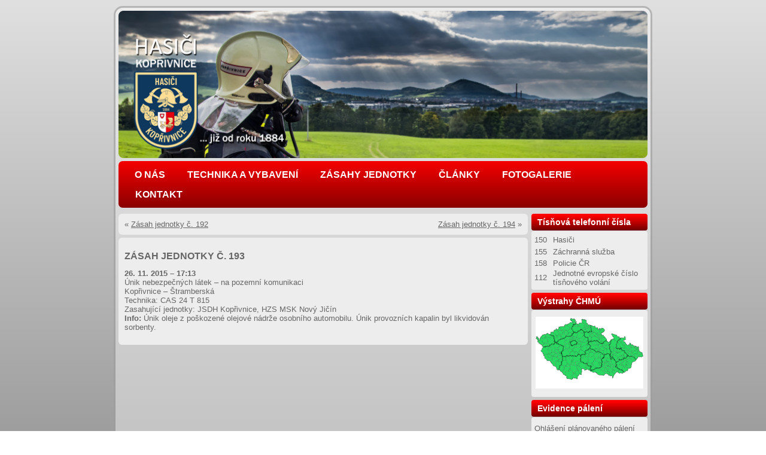

--- FILE ---
content_type: text/html; charset=UTF-8
request_url: http://hasici.koprivnice.org/zasah-jednotky-c-193/
body_size: 10088
content:
<!DOCTYPE html>
<html lang="cs">
<head>
<meta charset="UTF-8" />
<meta name="viewport" content="initial-scale = 1.0, maximum-scale = 1.0, user-scalable = no, width = device-width" />
<!--[if lt IE 9]><script src="/html5.js"></script><![endif]-->

<link rel="stylesheet" href="http://hasici.koprivnice.org/wp-content/themes/koprivnice/style.css" media="screen" />
<link rel="pingback" href="http://hasici.koprivnice.org/xmlrpc.php" />
<title>Zásah jednotky č. 193 &#8211; HASIČI Kopřivnice</title>
<meta name='robots' content='max-image-preview:large' />
<link rel="alternate" type="application/rss+xml" title="HASIČI Kopřivnice &raquo; RSS zdroj" href="https://hasici.koprivnice.org/feed/" />
<link rel="alternate" type="application/rss+xml" title="HASIČI Kopřivnice &raquo; RSS komentářů" href="https://hasici.koprivnice.org/comments/feed/" />
<link rel="alternate" title="oEmbed (JSON)" type="application/json+oembed" href="https://hasici.koprivnice.org/wp-json/oembed/1.0/embed?url=https%3A%2F%2Fhasici.koprivnice.org%2Fzasah-jednotky-c-193%2F" />
<link rel="alternate" title="oEmbed (XML)" type="text/xml+oembed" href="https://hasici.koprivnice.org/wp-json/oembed/1.0/embed?url=https%3A%2F%2Fhasici.koprivnice.org%2Fzasah-jednotky-c-193%2F&#038;format=xml" />
<style id='wp-img-auto-sizes-contain-inline-css' type='text/css'>
img:is([sizes=auto i],[sizes^="auto," i]){contain-intrinsic-size:3000px 1500px}
/*# sourceURL=wp-img-auto-sizes-contain-inline-css */
</style>
<style id='wp-emoji-styles-inline-css' type='text/css'>

	img.wp-smiley, img.emoji {
		display: inline !important;
		border: none !important;
		box-shadow: none !important;
		height: 1em !important;
		width: 1em !important;
		margin: 0 0.07em !important;
		vertical-align: -0.1em !important;
		background: none !important;
		padding: 0 !important;
	}
/*# sourceURL=wp-emoji-styles-inline-css */
</style>
<style id='wp-block-library-inline-css' type='text/css'>
:root{--wp-block-synced-color:#7a00df;--wp-block-synced-color--rgb:122,0,223;--wp-bound-block-color:var(--wp-block-synced-color);--wp-editor-canvas-background:#ddd;--wp-admin-theme-color:#007cba;--wp-admin-theme-color--rgb:0,124,186;--wp-admin-theme-color-darker-10:#006ba1;--wp-admin-theme-color-darker-10--rgb:0,107,160.5;--wp-admin-theme-color-darker-20:#005a87;--wp-admin-theme-color-darker-20--rgb:0,90,135;--wp-admin-border-width-focus:2px}@media (min-resolution:192dpi){:root{--wp-admin-border-width-focus:1.5px}}.wp-element-button{cursor:pointer}:root .has-very-light-gray-background-color{background-color:#eee}:root .has-very-dark-gray-background-color{background-color:#313131}:root .has-very-light-gray-color{color:#eee}:root .has-very-dark-gray-color{color:#313131}:root .has-vivid-green-cyan-to-vivid-cyan-blue-gradient-background{background:linear-gradient(135deg,#00d084,#0693e3)}:root .has-purple-crush-gradient-background{background:linear-gradient(135deg,#34e2e4,#4721fb 50%,#ab1dfe)}:root .has-hazy-dawn-gradient-background{background:linear-gradient(135deg,#faaca8,#dad0ec)}:root .has-subdued-olive-gradient-background{background:linear-gradient(135deg,#fafae1,#67a671)}:root .has-atomic-cream-gradient-background{background:linear-gradient(135deg,#fdd79a,#004a59)}:root .has-nightshade-gradient-background{background:linear-gradient(135deg,#330968,#31cdcf)}:root .has-midnight-gradient-background{background:linear-gradient(135deg,#020381,#2874fc)}:root{--wp--preset--font-size--normal:16px;--wp--preset--font-size--huge:42px}.has-regular-font-size{font-size:1em}.has-larger-font-size{font-size:2.625em}.has-normal-font-size{font-size:var(--wp--preset--font-size--normal)}.has-huge-font-size{font-size:var(--wp--preset--font-size--huge)}.has-text-align-center{text-align:center}.has-text-align-left{text-align:left}.has-text-align-right{text-align:right}.has-fit-text{white-space:nowrap!important}#end-resizable-editor-section{display:none}.aligncenter{clear:both}.items-justified-left{justify-content:flex-start}.items-justified-center{justify-content:center}.items-justified-right{justify-content:flex-end}.items-justified-space-between{justify-content:space-between}.screen-reader-text{border:0;clip-path:inset(50%);height:1px;margin:-1px;overflow:hidden;padding:0;position:absolute;width:1px;word-wrap:normal!important}.screen-reader-text:focus{background-color:#ddd;clip-path:none;color:#444;display:block;font-size:1em;height:auto;left:5px;line-height:normal;padding:15px 23px 14px;text-decoration:none;top:5px;width:auto;z-index:100000}html :where(.has-border-color){border-style:solid}html :where([style*=border-top-color]){border-top-style:solid}html :where([style*=border-right-color]){border-right-style:solid}html :where([style*=border-bottom-color]){border-bottom-style:solid}html :where([style*=border-left-color]){border-left-style:solid}html :where([style*=border-width]){border-style:solid}html :where([style*=border-top-width]){border-top-style:solid}html :where([style*=border-right-width]){border-right-style:solid}html :where([style*=border-bottom-width]){border-bottom-style:solid}html :where([style*=border-left-width]){border-left-style:solid}html :where(img[class*=wp-image-]){height:auto;max-width:100%}:where(figure){margin:0 0 1em}html :where(.is-position-sticky){--wp-admin--admin-bar--position-offset:var(--wp-admin--admin-bar--height,0px)}@media screen and (max-width:600px){html :where(.is-position-sticky){--wp-admin--admin-bar--position-offset:0px}}

/*# sourceURL=wp-block-library-inline-css */
</style><style id='global-styles-inline-css' type='text/css'>
:root{--wp--preset--aspect-ratio--square: 1;--wp--preset--aspect-ratio--4-3: 4/3;--wp--preset--aspect-ratio--3-4: 3/4;--wp--preset--aspect-ratio--3-2: 3/2;--wp--preset--aspect-ratio--2-3: 2/3;--wp--preset--aspect-ratio--16-9: 16/9;--wp--preset--aspect-ratio--9-16: 9/16;--wp--preset--color--black: #000000;--wp--preset--color--cyan-bluish-gray: #abb8c3;--wp--preset--color--white: #ffffff;--wp--preset--color--pale-pink: #f78da7;--wp--preset--color--vivid-red: #cf2e2e;--wp--preset--color--luminous-vivid-orange: #ff6900;--wp--preset--color--luminous-vivid-amber: #fcb900;--wp--preset--color--light-green-cyan: #7bdcb5;--wp--preset--color--vivid-green-cyan: #00d084;--wp--preset--color--pale-cyan-blue: #8ed1fc;--wp--preset--color--vivid-cyan-blue: #0693e3;--wp--preset--color--vivid-purple: #9b51e0;--wp--preset--gradient--vivid-cyan-blue-to-vivid-purple: linear-gradient(135deg,rgb(6,147,227) 0%,rgb(155,81,224) 100%);--wp--preset--gradient--light-green-cyan-to-vivid-green-cyan: linear-gradient(135deg,rgb(122,220,180) 0%,rgb(0,208,130) 100%);--wp--preset--gradient--luminous-vivid-amber-to-luminous-vivid-orange: linear-gradient(135deg,rgb(252,185,0) 0%,rgb(255,105,0) 100%);--wp--preset--gradient--luminous-vivid-orange-to-vivid-red: linear-gradient(135deg,rgb(255,105,0) 0%,rgb(207,46,46) 100%);--wp--preset--gradient--very-light-gray-to-cyan-bluish-gray: linear-gradient(135deg,rgb(238,238,238) 0%,rgb(169,184,195) 100%);--wp--preset--gradient--cool-to-warm-spectrum: linear-gradient(135deg,rgb(74,234,220) 0%,rgb(151,120,209) 20%,rgb(207,42,186) 40%,rgb(238,44,130) 60%,rgb(251,105,98) 80%,rgb(254,248,76) 100%);--wp--preset--gradient--blush-light-purple: linear-gradient(135deg,rgb(255,206,236) 0%,rgb(152,150,240) 100%);--wp--preset--gradient--blush-bordeaux: linear-gradient(135deg,rgb(254,205,165) 0%,rgb(254,45,45) 50%,rgb(107,0,62) 100%);--wp--preset--gradient--luminous-dusk: linear-gradient(135deg,rgb(255,203,112) 0%,rgb(199,81,192) 50%,rgb(65,88,208) 100%);--wp--preset--gradient--pale-ocean: linear-gradient(135deg,rgb(255,245,203) 0%,rgb(182,227,212) 50%,rgb(51,167,181) 100%);--wp--preset--gradient--electric-grass: linear-gradient(135deg,rgb(202,248,128) 0%,rgb(113,206,126) 100%);--wp--preset--gradient--midnight: linear-gradient(135deg,rgb(2,3,129) 0%,rgb(40,116,252) 100%);--wp--preset--font-size--small: 13px;--wp--preset--font-size--medium: 20px;--wp--preset--font-size--large: 36px;--wp--preset--font-size--x-large: 42px;--wp--preset--spacing--20: 0.44rem;--wp--preset--spacing--30: 0.67rem;--wp--preset--spacing--40: 1rem;--wp--preset--spacing--50: 1.5rem;--wp--preset--spacing--60: 2.25rem;--wp--preset--spacing--70: 3.38rem;--wp--preset--spacing--80: 5.06rem;--wp--preset--shadow--natural: 6px 6px 9px rgba(0, 0, 0, 0.2);--wp--preset--shadow--deep: 12px 12px 50px rgba(0, 0, 0, 0.4);--wp--preset--shadow--sharp: 6px 6px 0px rgba(0, 0, 0, 0.2);--wp--preset--shadow--outlined: 6px 6px 0px -3px rgb(255, 255, 255), 6px 6px rgb(0, 0, 0);--wp--preset--shadow--crisp: 6px 6px 0px rgb(0, 0, 0);}:where(.is-layout-flex){gap: 0.5em;}:where(.is-layout-grid){gap: 0.5em;}body .is-layout-flex{display: flex;}.is-layout-flex{flex-wrap: wrap;align-items: center;}.is-layout-flex > :is(*, div){margin: 0;}body .is-layout-grid{display: grid;}.is-layout-grid > :is(*, div){margin: 0;}:where(.wp-block-columns.is-layout-flex){gap: 2em;}:where(.wp-block-columns.is-layout-grid){gap: 2em;}:where(.wp-block-post-template.is-layout-flex){gap: 1.25em;}:where(.wp-block-post-template.is-layout-grid){gap: 1.25em;}.has-black-color{color: var(--wp--preset--color--black) !important;}.has-cyan-bluish-gray-color{color: var(--wp--preset--color--cyan-bluish-gray) !important;}.has-white-color{color: var(--wp--preset--color--white) !important;}.has-pale-pink-color{color: var(--wp--preset--color--pale-pink) !important;}.has-vivid-red-color{color: var(--wp--preset--color--vivid-red) !important;}.has-luminous-vivid-orange-color{color: var(--wp--preset--color--luminous-vivid-orange) !important;}.has-luminous-vivid-amber-color{color: var(--wp--preset--color--luminous-vivid-amber) !important;}.has-light-green-cyan-color{color: var(--wp--preset--color--light-green-cyan) !important;}.has-vivid-green-cyan-color{color: var(--wp--preset--color--vivid-green-cyan) !important;}.has-pale-cyan-blue-color{color: var(--wp--preset--color--pale-cyan-blue) !important;}.has-vivid-cyan-blue-color{color: var(--wp--preset--color--vivid-cyan-blue) !important;}.has-vivid-purple-color{color: var(--wp--preset--color--vivid-purple) !important;}.has-black-background-color{background-color: var(--wp--preset--color--black) !important;}.has-cyan-bluish-gray-background-color{background-color: var(--wp--preset--color--cyan-bluish-gray) !important;}.has-white-background-color{background-color: var(--wp--preset--color--white) !important;}.has-pale-pink-background-color{background-color: var(--wp--preset--color--pale-pink) !important;}.has-vivid-red-background-color{background-color: var(--wp--preset--color--vivid-red) !important;}.has-luminous-vivid-orange-background-color{background-color: var(--wp--preset--color--luminous-vivid-orange) !important;}.has-luminous-vivid-amber-background-color{background-color: var(--wp--preset--color--luminous-vivid-amber) !important;}.has-light-green-cyan-background-color{background-color: var(--wp--preset--color--light-green-cyan) !important;}.has-vivid-green-cyan-background-color{background-color: var(--wp--preset--color--vivid-green-cyan) !important;}.has-pale-cyan-blue-background-color{background-color: var(--wp--preset--color--pale-cyan-blue) !important;}.has-vivid-cyan-blue-background-color{background-color: var(--wp--preset--color--vivid-cyan-blue) !important;}.has-vivid-purple-background-color{background-color: var(--wp--preset--color--vivid-purple) !important;}.has-black-border-color{border-color: var(--wp--preset--color--black) !important;}.has-cyan-bluish-gray-border-color{border-color: var(--wp--preset--color--cyan-bluish-gray) !important;}.has-white-border-color{border-color: var(--wp--preset--color--white) !important;}.has-pale-pink-border-color{border-color: var(--wp--preset--color--pale-pink) !important;}.has-vivid-red-border-color{border-color: var(--wp--preset--color--vivid-red) !important;}.has-luminous-vivid-orange-border-color{border-color: var(--wp--preset--color--luminous-vivid-orange) !important;}.has-luminous-vivid-amber-border-color{border-color: var(--wp--preset--color--luminous-vivid-amber) !important;}.has-light-green-cyan-border-color{border-color: var(--wp--preset--color--light-green-cyan) !important;}.has-vivid-green-cyan-border-color{border-color: var(--wp--preset--color--vivid-green-cyan) !important;}.has-pale-cyan-blue-border-color{border-color: var(--wp--preset--color--pale-cyan-blue) !important;}.has-vivid-cyan-blue-border-color{border-color: var(--wp--preset--color--vivid-cyan-blue) !important;}.has-vivid-purple-border-color{border-color: var(--wp--preset--color--vivid-purple) !important;}.has-vivid-cyan-blue-to-vivid-purple-gradient-background{background: var(--wp--preset--gradient--vivid-cyan-blue-to-vivid-purple) !important;}.has-light-green-cyan-to-vivid-green-cyan-gradient-background{background: var(--wp--preset--gradient--light-green-cyan-to-vivid-green-cyan) !important;}.has-luminous-vivid-amber-to-luminous-vivid-orange-gradient-background{background: var(--wp--preset--gradient--luminous-vivid-amber-to-luminous-vivid-orange) !important;}.has-luminous-vivid-orange-to-vivid-red-gradient-background{background: var(--wp--preset--gradient--luminous-vivid-orange-to-vivid-red) !important;}.has-very-light-gray-to-cyan-bluish-gray-gradient-background{background: var(--wp--preset--gradient--very-light-gray-to-cyan-bluish-gray) !important;}.has-cool-to-warm-spectrum-gradient-background{background: var(--wp--preset--gradient--cool-to-warm-spectrum) !important;}.has-blush-light-purple-gradient-background{background: var(--wp--preset--gradient--blush-light-purple) !important;}.has-blush-bordeaux-gradient-background{background: var(--wp--preset--gradient--blush-bordeaux) !important;}.has-luminous-dusk-gradient-background{background: var(--wp--preset--gradient--luminous-dusk) !important;}.has-pale-ocean-gradient-background{background: var(--wp--preset--gradient--pale-ocean) !important;}.has-electric-grass-gradient-background{background: var(--wp--preset--gradient--electric-grass) !important;}.has-midnight-gradient-background{background: var(--wp--preset--gradient--midnight) !important;}.has-small-font-size{font-size: var(--wp--preset--font-size--small) !important;}.has-medium-font-size{font-size: var(--wp--preset--font-size--medium) !important;}.has-large-font-size{font-size: var(--wp--preset--font-size--large) !important;}.has-x-large-font-size{font-size: var(--wp--preset--font-size--x-large) !important;}
/*# sourceURL=global-styles-inline-css */
</style>

<style id='classic-theme-styles-inline-css' type='text/css'>
/*! This file is auto-generated */
.wp-block-button__link{color:#fff;background-color:#32373c;border-radius:9999px;box-shadow:none;text-decoration:none;padding:calc(.667em + 2px) calc(1.333em + 2px);font-size:1.125em}.wp-block-file__button{background:#32373c;color:#fff;text-decoration:none}
/*# sourceURL=/wp-includes/css/classic-themes.min.css */
</style>
<link rel='stylesheet' id='fancybox-0-css' href='https://hasici.koprivnice.org/wp-content/plugins/nextgen-gallery/static/Lightbox/fancybox/jquery.fancybox-1.3.4.css?ver=4.0.3' type='text/css' media='all' />
<link rel='stylesheet' id='style.responsive.css-css' href='http://hasici.koprivnice.org/wp-content/themes/koprivnice/style.responsive.css?ver=6.9' type='text/css' media='all' />
<script type="text/javascript" src="http://hasici.koprivnice.org/wp-content/themes/koprivnice/jquery.js?ver=6.9" id="jquery-js"></script>
<script type="text/javascript" id="photocrati_ajax-js-extra">
/* <![CDATA[ */
var photocrati_ajax = {"url":"http://hasici.koprivnice.org/index.php?photocrati_ajax=1","rest_url":"https://hasici.koprivnice.org/wp-json/","wp_home_url":"https://hasici.koprivnice.org","wp_site_url":"http://hasici.koprivnice.org","wp_root_url":"https://hasici.koprivnice.org","wp_plugins_url":"http://hasici.koprivnice.org/wp-content/plugins","wp_content_url":"http://hasici.koprivnice.org/wp-content","wp_includes_url":"http://hasici.koprivnice.org/wp-includes/","ngg_param_slug":"nggallery","rest_nonce":"805fd6ac53"};
//# sourceURL=photocrati_ajax-js-extra
/* ]]> */
</script>
<script type="text/javascript" src="https://hasici.koprivnice.org/wp-content/plugins/nextgen-gallery/static/Legacy/ajax.min.js?ver=4.0.3" id="photocrati_ajax-js"></script>
<script type="text/javascript" src="http://hasici.koprivnice.org/wp-content/themes/koprivnice/jquery-migrate-1.1.1.js?ver=6.9" id="jquery_migrate-js"></script>
<script type="text/javascript" src="http://hasici.koprivnice.org/wp-content/themes/koprivnice/script.js?ver=6.9" id="script.js-js"></script>
<script type="text/javascript" src="http://hasici.koprivnice.org/wp-content/themes/koprivnice/script.responsive.js?ver=6.9" id="script.responsive.js-js"></script>
<link rel="https://api.w.org/" href="https://hasici.koprivnice.org/wp-json/" /><link rel="alternate" title="JSON" type="application/json" href="https://hasici.koprivnice.org/wp-json/wp/v2/posts/9769" /><link rel="EditURI" type="application/rsd+xml" title="RSD" href="https://hasici.koprivnice.org/xmlrpc.php?rsd" />
<link rel="canonical" href="https://hasici.koprivnice.org/zasah-jednotky-c-193/" />
<link rel='shortlink' href='https://hasici.koprivnice.org/?p=9769' />
<link rel="shortcut icon" href="http://hasici.koprivnice.org/wp-content/themes/koprivnice/favicon.ico" />


<link rel='home' href='http://hasici.koprivnice.org/' /><link rel='stylesheet' id='metaslider-responsive-slider-css' href='http://hasici.koprivnice.org/wp-content/plugins/ml-slider/assets/sliders/responsiveslides/responsiveslides.css?ver=3.102.0' type='text/css' media='all' property='stylesheet' />
<link rel='stylesheet' id='metaslider-public-css' href='http://hasici.koprivnice.org/wp-content/plugins/ml-slider/assets/metaslider/public.css?ver=3.102.0' type='text/css' media='all' property='stylesheet' />
<style id='metaslider-public-inline-css' type='text/css'>
@media only screen and (max-width: 767px) { .hide-arrows-smartphone .flex-direction-nav, .hide-navigation-smartphone .flex-control-paging, .hide-navigation-smartphone .flex-control-nav, .hide-navigation-smartphone .filmstrip, .hide-slideshow-smartphone, .metaslider-hidden-content.hide-smartphone{ display: none!important; }}@media only screen and (min-width : 768px) and (max-width: 1023px) { .hide-arrows-tablet .flex-direction-nav, .hide-navigation-tablet .flex-control-paging, .hide-navigation-tablet .flex-control-nav, .hide-navigation-tablet .filmstrip, .hide-slideshow-tablet, .metaslider-hidden-content.hide-tablet{ display: none!important; }}@media only screen and (min-width : 1024px) and (max-width: 1439px) { .hide-arrows-laptop .flex-direction-nav, .hide-navigation-laptop .flex-control-paging, .hide-navigation-laptop .flex-control-nav, .hide-navigation-laptop .filmstrip, .hide-slideshow-laptop, .metaslider-hidden-content.hide-laptop{ display: none!important; }}@media only screen and (min-width : 1440px) { .hide-arrows-desktop .flex-direction-nav, .hide-navigation-desktop .flex-control-paging, .hide-navigation-desktop .flex-control-nav, .hide-navigation-desktop .filmstrip, .hide-slideshow-desktop, .metaslider-hidden-content.hide-desktop{ display: none!important; }}
/*# sourceURL=metaslider-public-inline-css */
</style>
</head>
<body class="wp-singular post-template-default single single-post postid-9769 single-format-standard wp-theme-koprivnice metaslider-plugin">

<div id="tem-main">
    <div class="tem-sheet clearfix">
     
 
 <div style="cursor: pointer" onclick="location.href='/'"<div id="metaslider-id-5882" style="max-width: 900px;" class="ml-slider-3-102-0 metaslider metaslider-responsive metaslider-5882 ml-slider ms-theme-default" role="region" aria-label="Header" data-height="250" data-width="900">
    <div id="metaslider_container_5882">
        <ul id='metaslider_5882' class='rslides'>
            <li aria-roledescription='slide' aria-labelledby='slide-0'><img src="https://hasici.koprivnice.org/wp-content/uploads/2018/01/111.png" height="250" width="900" alt="" class="slider-5882 slide-13945 msDefaultImage" /></li>
            <li style='display: none;' aria-roledescription='slide' aria-labelledby='slide-1'><img src="https://hasici.koprivnice.org/wp-content/uploads/2017/12/12.png" height="250" width="900" alt="" class="slider-5882 slide-13823 msDefaultImage" /></li>
            <li style='display: none;' aria-roledescription='slide' aria-labelledby='slide-2'><img src="https://hasici.koprivnice.org/wp-content/uploads/2016/08/999.png" height="250" width="900" alt="" class="slider-5882 slide-11172 msDefaultImage" /></li>
            <li style='display: none;' aria-roledescription='slide' aria-labelledby='slide-3'><img src="https://hasici.koprivnice.org/wp-content/uploads/2017/12/12.png" height="250" width="900" alt="" class="slider-5882 slide-13824 msDefaultImage" /></li>
            <li style='display: none;' aria-roledescription='slide' aria-labelledby='slide-4'><img src="https://hasici.koprivnice.org/wp-content/uploads/2016/05/7.png" height="250" width="900" alt="" class="slider-5882 slide-10645 msDefaultImage" /></li>
            <li style='display: none;' aria-roledescription='slide' aria-labelledby='slide-5'><img src="https://hasici.koprivnice.org/wp-content/uploads/2017/12/13.png" height="250" width="900" alt="" class="slider-5882 slide-13826 msDefaultImage" /></li>
            <li style='display: none;' aria-roledescription='slide' aria-labelledby='slide-6'><img src="https://hasici.koprivnice.org/wp-content/uploads/2021/01/18.png" height="250" width="900" alt="" class="slider-5882 slide-18969 msDefaultImage" /></li>
            <li style='display: none;' aria-roledescription='slide' aria-labelledby='slide-7'><img src="https://hasici.koprivnice.org/wp-content/uploads/2016/09/10.png" height="250" width="900" alt="" class="slider-5882 slide-11497 msDefaultImage" /></li>
            <li style='display: none;' aria-roledescription='slide' aria-labelledby='slide-8'><img src="https://hasici.koprivnice.org/wp-content/uploads/2019/05/17.png" height="250" width="900" alt="" class="slider-5882 slide-16460 msDefaultImage" /></li>
            <li style='display: none;' aria-roledescription='slide' aria-labelledby='slide-9'><img src="https://hasici.koprivnice.org/wp-content/uploads/2017/12/13.png" height="250" width="900" alt="" class="slider-5882 slide-13825 msDefaultImage" /></li>
            <li style='display: none;' aria-roledescription='slide' aria-labelledby='slide-10'><img src="https://hasici.koprivnice.org/wp-content/uploads/2015/10/2.png" height="250" width="900" alt="" class="slider-5882 slide-9601 msDefaultImage" /></li>
            <li style='display: none;' aria-roledescription='slide' aria-labelledby='slide-11'><img src="https://hasici.koprivnice.org/wp-content/uploads/2015/10/3.png" height="250" width="900" alt="" class="slider-5882 slide-9602 msDefaultImage" /></li>
            <li style='display: none;' aria-roledescription='slide' aria-labelledby='slide-12'><img src="https://hasici.koprivnice.org/wp-content/uploads/2015/10/6.png" height="250" width="900" alt="" class="slider-5882 slide-9605 msDefaultImage" /></li>
            <li style='display: none;' aria-roledescription='slide' aria-labelledby='slide-13'><img src="https://hasici.koprivnice.org/wp-content/uploads/2015/10/4.png" height="250" width="900" alt="" class="slider-5882 slide-9603 msDefaultImage" /></li>
            <li style='display: none;' aria-roledescription='slide' aria-labelledby='slide-14'><img src="https://hasici.koprivnice.org/wp-content/uploads/2015/10/1.png" height="250" width="900" alt="" class="slider-5882 slide-9600 msDefaultImage" /></li>
            <li style='display: none;' aria-roledescription='slide' aria-labelledby='slide-15'><img src="https://hasici.koprivnice.org/wp-content/uploads/2017/12/15.png" height="250" width="900" alt="" class="slider-5882 slide-13829 msDefaultImage" /></li>
            <li style='display: none;' aria-roledescription='slide' aria-labelledby='slide-16'><img src="https://hasici.koprivnice.org/wp-content/uploads/2017/12/15.png" height="250" width="900" alt="" class="slider-5882 slide-13830 msDefaultImage" /></li>
            <li style='display: none;' aria-roledescription='slide' aria-labelledby='slide-17'><img src="https://hasici.koprivnice.org/wp-content/uploads/2015/10/5.png" height="250" width="900" alt="" class="slider-5882 slide-9604 msDefaultImage" /></li>
            <li style='display: none;' aria-roledescription='slide' aria-labelledby='slide-18'><img src="https://hasici.koprivnice.org/wp-content/uploads/2016/05/8.png" height="250" width="900" alt="" class="slider-5882 slide-10646 msDefaultImage" /></li>
            <li style='display: none;' aria-roledescription='slide' aria-labelledby='slide-19'><img src="https://hasici.koprivnice.org/wp-content/uploads/2019/04/16.png" height="250" width="900" alt="" class="slider-5882 slide-16378 msDefaultImage" /></li>
            <li style='display: none;' aria-roledescription='slide' aria-labelledby='slide-20'><img src="https://hasici.koprivnice.org/wp-content/uploads/2017/12/14.png" height="250" width="900" alt="" class="slider-5882 slide-13828 msDefaultImage" /></li>
            <li style='display: none;' aria-roledescription='slide' aria-labelledby='slide-21'><img src="https://hasici.koprivnice.org/wp-content/uploads/2017/12/14.png" height="250" width="900" alt="" class="slider-5882 slide-13827 msDefaultImage" /></li>
            <li style='display: none;' aria-roledescription='slide' aria-labelledby='slide-22'><img src="https://hasici.koprivnice.org/wp-content/uploads/2018/01/111.png" height="250" width="900" alt="" class="slider-5882 slide-13944 msDefaultImage" /></li>
        </ul>
        
    </div>
</div>    
 
<header  clickable">

    <div class="tem-shapes">
        
            </div>






                
                    
</header>
      

<nav class="tem-nav">
    
<ul class="tem-hmenu menu-5">
	<li class="menu-item-4129"><a title="O nás" href="https://hasici.koprivnice.org/jednotka/">O nás</a>
	<ul>
		<li class="menu-item-5907"><a title="O nás" href="https://hasici.koprivnice.org/jednotka/">O nás</a>
		</li>
		<li class="menu-item-4130"><a title="Historie hasičského sboru" href="https://hasici.koprivnice.org/jednotka/historie-hasicskeho-sboru/">Historie hasičského sboru</a>
		</li>
		<li class="menu-item-4131"><a title="Novodobá historie" href="https://hasici.koprivnice.org/jednotka/novodoba-historie/">Novodobá historie</a>
		</li>
	</ul>
	</li>
	<li class="menu-item-4132"><a title="Technika a vybavení" href="https://hasici.koprivnice.org/technika-a-vybaveni/">Technika a vybavení</a>
	<ul>
		<li class="menu-item-5908"><a title="Přehled techniky" href="https://hasici.koprivnice.org/technika-a-vybaveni/">Přehled techniky</a>
		</li>
		<li class="menu-item-4133"><a title="CAS 24 TATRA 815 4×4 TERRNo1" href="https://hasici.koprivnice.org/technika-a-vybaveni/cas-24-tatra-815-4x4/">CAS 24 TATRA 815 4×4 TERRNo1</a>
		</li>
		<li class="menu-item-13377"><a title="CAS 30 TATRA 815-7 6×6 FORCE" href="https://hasici.koprivnice.org/technika-a-vybaveni/cas-30-tatra-815-7-6x6-force/">CAS 30 TATRA 815-7 6×6 FORCE</a>
		</li>
		<li class="menu-item-13376"><a title="DA VW Transporter 4×4" href="https://hasici.koprivnice.org/technika-a-vybaveni/da-vw-transporter-4x4/">DA VW Transporter 4×4</a>
		</li>
		<li class="menu-item-4137"><a title="OA Škoda Fabia" href="https://hasici.koprivnice.org/technika-a-vybaveni/oa-skoda-fabia/">OA Škoda Fabia</a>
		</li>
		<li class="menu-item-4139"><a title="Bývalá technika jednotky" href="https://hasici.koprivnice.org/technika-a-vybaveni/byvala-technika-jednotky/">Bývalá technika jednotky</a>
		</li>
	</ul>
	</li>
	<li class="menu-item-4140"><a title="Zásahy jednotky" href="https://hasici.koprivnice.org/zasahy-jednotky/">Zásahy jednotky</a>
	<ul>
		<li class="menu-item-5906"><a title="Přehled zásahů" href="https://hasici.koprivnice.org/zasahy-jednotky/">Přehled zásahů</a>
		</li>
		<li class="menu-item-23917"><a title="Zásahy 2026" href="https://hasici.koprivnice.org/2026/?cat=8">Zásahy 2026</a>
		</li>
		<li class="menu-item-22986"><a title="Zásahy 2025" href="https://hasici.koprivnice.org/2025/?cat=8">Zásahy 2025</a>
		</li>
		<li class="menu-item-21715"><a title="Zásahy 2024" href="https://hasici.koprivnice.org/2024/?cat=8">Zásahy 2024</a>
		</li>
		<li class="menu-item-20783"><a title="Zásahy 2023" href="https://hasici.koprivnice.org/2023/?cat=8">Zásahy 2023</a>
		</li>
		<li class="menu-item-19611"><a title="Zásahy 2022" href="https://hasici.koprivnice.org/2022/?cat=8">Zásahy 2022</a>
		</li>
		<li class="menu-item-18798"><a title="Zásahy 2021" href="https://hasici.koprivnice.org/2021/?cat=8">Zásahy 2021</a>
		</li>
		<li class="menu-item-17735"><a title="Zásahy 2020" href="https://hasici.koprivnice.org/2020/?cat=8">Zásahy 2020</a>
		</li>
		<li class="menu-item-15869"><a title="Zásahy 2019" href="https://hasici.koprivnice.org/2019/?cat=8">Zásahy 2019</a>
		</li>
		<li class="menu-item-13853"><a title="Zásahy 2018" href="https://hasici.koprivnice.org/2018/?cat=8">Zásahy 2018</a>
		</li>
		<li class="menu-item-12050"><a title="Zásahy 2017" href="https://hasici.koprivnice.org/2017/?cat=8">Zásahy 2017</a>
		</li>
		<li class="menu-item-10018"><a title="Zásahy 2016" href="https://hasici.koprivnice.org/2016/?cat=8">Zásahy 2016</a>
		</li>
		<li class="menu-item-4921"><a title="Zásahy 2015" href="https://hasici.koprivnice.org/2015/?cat=8">Zásahy 2015</a>
		</li>
		<li class="menu-item-4912"><a title="Zásahy 2014" href="https://hasici.koprivnice.org/zasahy-2014/">Zásahy 2014</a>
		</li>
		<li class="menu-item-4913"><a title="Zásahy 2013" href="https://hasici.koprivnice.org/zasahy-2013/">Zásahy 2013</a>
		</li>
		<li class="menu-item-4914"><a title="Zásahy 2012" href="https://hasici.koprivnice.org/zasahy-2012/">Zásahy 2012</a>
		</li>
		<li class="menu-item-4915"><a title="Zásahy 2011" href="https://hasici.koprivnice.org/zasahy-2011/">Zásahy 2011</a>
		</li>
		<li class="menu-item-4916"><a title="Zásahy 2010" href="https://hasici.koprivnice.org/zasahy-2010/">Zásahy 2010</a>
		</li>
		<li class="menu-item-4917"><a title="Zásahy 2009" href="https://hasici.koprivnice.org/zasahy-2009/">Zásahy 2009</a>
		</li>
		<li class="menu-item-4918"><a title="Zásahy 2008" href="https://hasici.koprivnice.org/zasahy-2008/">Zásahy 2008</a>
		</li>
		<li class="menu-item-4919"><a title="Zásahy 2007" href="https://hasici.koprivnice.org/zasahy-2007/">Zásahy 2007</a>
		</li>
		<li class="menu-item-4920"><a title="Zásahy 2006" href="https://hasici.koprivnice.org/zasahy-2006/">Zásahy 2006</a>
		</li>
	</ul>
	</li>
	<li class="menu-item-4118"><a title="Články" href="https://hasici.koprivnice.org/clanky/">Články</a>
	<ul>
		<li class="menu-item-5909"><a title="Přehled příspěvků" href="https://hasici.koprivnice.org/clanky/">Přehled příspěvků</a>
		</li>
		<li class="menu-item-4119"><a title="Shrnutí činnosti" href="https://hasici.koprivnice.org/clanky/shrnuti-cinnosti/">Shrnutí činnosti</a>
		</li>
		<li class="menu-item-4120"><a title="Novinky v jednotce" href="https://hasici.koprivnice.org/clanky/novinky-v-jednotce/">Novinky v jednotce</a>
		</li>
		<li class="menu-item-6491"><a title="Zásahy" href="https://hasici.koprivnice.org/clanky/zasahy/">Zásahy</a>
		</li>
		<li class="menu-item-9968"><a title="Technika" href="https://hasici.koprivnice.org/clanky/technika/">Technika</a>
		</li>
		<li class="menu-item-4121"><a title="Soutěže" href="https://hasici.koprivnice.org/clanky/souteze/">Soutěže</a>
		</li>
		<li class="menu-item-4122"><a title="Výcvik a odborná příprava" href="https://hasici.koprivnice.org/clanky/vycvik-a-odborna-priprava/">Výcvik a odborná příprava</a>
		</li>
		<li class="menu-item-4123"><a title="Ostatní" href="https://hasici.koprivnice.org/clanky/ostatni/">Ostatní</a>
		</li>
	</ul>
	</li>
	<li class="menu-item-4124"><a title="Fotogalerie" href="https://hasici.koprivnice.org/fotogalerie/">Fotogalerie</a>
	<ul>
		<li class="menu-item-5910"><a title="Přehled fotogalerie" href="https://hasici.koprivnice.org/fotogalerie/">Přehled fotogalerie</a>
		</li>
		<li class="menu-item-4125"><a title="Zásahy" href="https://hasici.koprivnice.org/fotogalerie/zasahy/">Zásahy</a>
		</li>
		<li class="menu-item-4148"><a title="Technika" href="https://hasici.koprivnice.org/fotogalerie/technika/">Technika</a>
		</li>
		<li class="menu-item-4126"><a title="Výcvik a odborná příprava" href="https://hasici.koprivnice.org/fotogalerie/vycvik-a-odborna-priprava/">Výcvik a odborná příprava</a>
		</li>
		<li class="menu-item-4127"><a title="Ostatní" href="https://hasici.koprivnice.org/fotogalerie/ostatni/">Ostatní</a>
		</li>
		<li class="menu-item-4147"><a title="Soutěže" href="https://hasici.koprivnice.org/fotogalerie/souteze/">Soutěže</a>
		</li>
	</ul>
	</li>
	<li class="menu-item-4128"><a title="Kontakt" href="https://hasici.koprivnice.org/kontakt/">Kontakt</a>
	</li>
</ul>
 
    </nav><div class="tem-layout-wrapper">
                <div class="tem-content-layout">
                    <div class="tem-content-layout-row">
                        <div class="tem-layout-cell tem-content">
							<article class="tem-post tem-article " style="">
                                                                <div class="tem-postcontent clearfix"><div class="navigation">
    <div class="alignleft">&laquo; <a href="https://hasici.koprivnice.org/zasah-jednotky-c-192/" title="Zásah jednotky č. 192" rel="prev">Zásah jednotky č. 192</a></div>
    <div class="alignright"><a href="https://hasici.koprivnice.org/zasah-jednotky-c-194/" title="Zásah jednotky č. 194" rel="next">Zásah jednotky č. 194</a> &raquo;</div>
 </div></div>


</article>
		<article id="post-9769"  class="tem-post tem-article  post-9769 post type-post status-publish format-standard hentry category-unik-nebezpecnych-latek category-zasahy-jednotky" style="">
                                <h1 class="tem-postheader entry-title">Zásah jednotky č. 193</h1>                                <div class="tem-postcontent clearfix"><p><strong>26. 11. 2015 – 17:13</strong><br />
Únik nebezpečných látek &#8211; na pozemní komunikaci<br />
Kopřivnice – Štramberská<br />
Technika: CAS 24 T 815<br />
Zasahující jednotky: JSDH Kopřivnice, HZS MSK Nový Jičín<br />
<strong>Info:</strong> Únik oleje z poškozené olejové nádrže osobního automobilu. Únik provozních kapalin byl likvidován sorbenty.</p>
</div>


</article>
				

                        </div>
                        

<div class="tem-layout-cell tem-sidebar1"><div  id="text-5" class="tem-block widget widget_text  clearfix">
        <div class="tem-blockheader">
            <div class="t">Tísňová telefonní čísla</div>
        </div><div class="tem-blockcontent">			<div class="textwidget"><table border="0" cellpadding="0" cellspacing="0" style="border-collapse: collapse" bordercolor="#111111" width="100%" height="100%">
  <tr>
    <td width="17%" height="20"><font color="#666666">150</font></td>
    <td width="93%" height="20"><font color="#666666">Hasiči </font></td>
  </tr>
  <tr>
    <td width="7%" height="19"><font color="#666666">155</font></td>
    <td width="93%" height="19"><font color="#666666">Záchranná služba </font>
    </td>
  </tr>
  <tr>
    <td width="7%" height="19"><font color="#666666">158</font></td>
    <td width="93%" height="19"><font color="#666666">Policie ČR </font></td>
  </tr>
  <tr>
    <td width="7%" height="19"><font color="#666666">112</font></td>
    <td width="93%" height="19"><font color="#666666">Jednotné evropské číslo
    <br>
    tísňového volání</font></td>
  </tr>
</table>
</div>
		</div>
</div><div  id="custom_html-2" class="tem-block widget_text widget widget_custom_html  clearfix">
        <div class="tem-blockheader">
            <div class="t">Výstrahy ČHMÚ</div>
        </div><div class="tem-blockcontent"><div class="textwidget custom-html-widget"><p align="center"><iframe name="I1" src="https://intranet.chmi.cz/files/portal/docs/meteo/om/vystrahy/index-compact-all.html" width="180" height="120" scrolling="no" border="0" frameborder="0"> </iframe></p></div></div>
</div><div  id="text-6" class="tem-block widget widget_text  clearfix">
        <div class="tem-blockheader">
            <div class="t">Evidence pálení</div>
        </div><div class="tem-blockcontent">			<div class="textwidget"><p><a target="_blank" href="https://paleni.izscr.cz/">Ohlášení plánovaného 
pálení</a></p></div>
		</div>
</div><div  id="text-3" class="tem-block widget widget_text  clearfix">
        <div class="tem-blockheader">
            <div class="t">Povodňové info</div>
        </div><div class="tem-blockcontent">			<div class="textwidget"><a href="http://www.koprivnice.cz/index.php?id=stav-vody-na-rece-lubine-koprivnice">Stav vody na řece Lubina ve Vlčovicích</a>
<br><br>
<a href="http://hladiny-vox.pwsplus.eu/Senzors/Details/5498">Hladinoměr č. 1, řeka Lubina - Frenštát p. R.</a>
<br><br>
<a href="http://hladiny-vox.pwsplus.eu/Senzors/Details/5499">Hladinoměr č. 2, řeka Lomná - Frenštát p. R.</a>
</div>
		</div>
</div><div  id="page_in_widget-2" class="tem-block widget page_in_widget  clearfix">
        <div class="tem-blockheader">
            <div class="t">Směnový kalendář</div>
        </div><div class="tem-blockcontent"><p><a href="https://hasici.koprivnice.org/wp-content/uploads/2026/01/2026.png"><img loading="lazy" decoding="async" class="wp-image-23935 aligncenter" src="https://hasici.koprivnice.org/wp-content/uploads/2026/01/2026.png" alt="" width="449" height="320" srcset="https://hasici.koprivnice.org/wp-content/uploads/2026/01/2026.png 2022w, https://hasici.koprivnice.org/wp-content/uploads/2026/01/2026-300x214.png 300w, https://hasici.koprivnice.org/wp-content/uploads/2026/01/2026-1024x730.png 1024w, https://hasici.koprivnice.org/wp-content/uploads/2026/01/2026-768x548.png 768w, https://hasici.koprivnice.org/wp-content/uploads/2026/01/2026-1536x1095.png 1536w" sizes="auto, (max-width: 449px) 100vw, 449px" /></a></p>
</div>
</div><div  id="execphp-3" class="tem-block widget widget_execphp  clearfix">
        <div class="tem-blockheader">
            <div class="t">Odkazy</div>
        </div><div class="tem-blockcontent">			<div class="execphpwidget"><a target="_blank" href="http://www.hzscr.cz/hzs-moravskoslezskeho-kraje.aspx">HZS MSK</a><br><br></p>
<a target="_blank" href="http://www.hzsmsk.cz/udal/u.php">Aktuální události v 
kraji</a><br><br></p>
<a target="_blank" href="http://www.koprivnice.cz/">Město Kopřivnice</a><p></div>
		</div>
</div><div  id="execphp-4" class="tem-block widget widget_execphp  clearfix">
        <div class="tem-blockheader">
            <div class="t">Webkamera Kopřivnice</div>
        </div><div class="tem-blockcontent">			<div class="execphpwidget"><p><center><a href="http://www.koprivnice.cz/index.php?id=webkamera-koprivnice" target="_blank"><img id="kamera" src="https://www.koprivnice.org/web2023/webkamera/image.jpg" alt="Webkamera Kopřivnice" width="185"><br />
</a></center></p>
</div>
		</div>
</div><div  id="execphp-2" class="tem-block widget widget_execphp  clearfix">
        <div class="tem-blockcontent">			<div class="execphpwidget"><p style="text-align: center;">&nbsp;<a href="https://www.facebook.com/hasicikoprivnice" target="_blank" target="_blank"class="tem-facebook-tag-icon"></a>&nbsp;&nbsp;<a href="https://www.youtube.com/user/JSDHKoprivnice" target="_blank" class="tem-youtube-tag-icon"></a></p>
</div>
		</div>
</div></div>
                    </div>
                </div>
            </div><footer class="tem-footer"><div class="tem-footer-text">
  
<div class="tem-content-layout layout-item-0">
    <div class="tem-content-layout-row">
    <div class="tem-layout-cell layout-item-1" style="width: 100%">        <p style="text-align: center;">Jednotka sboru dobrovolných hasičů Kopřivnice,&nbsp;Štramberská 410,&nbsp;742 21&nbsp;Kopřivnice, CZ<br /></p>
    </div>
    </div>
</div>



</div>
</footer>

    </div>
    <p class="tem-page-footer">
        <span id="tem-footnote-links">© 1884-2026 Hasiči Kopřivnice. Všechna práva vyhrazena. Vytvořil <a href="http://www.2team.cz" target="_blank">Poloprutsky.cz</a>.</span>
    </p>
</div>


<div id="wp-footer">
	<script type="speculationrules">
{"prefetch":[{"source":"document","where":{"and":[{"href_matches":"/*"},{"not":{"href_matches":["/wp-*.php","/wp-admin/*","/wp-content/uploads/*","/wp-content/*","/wp-content/plugins/*","/wp-content/themes/koprivnice/*","/*\\?(.+)"]}},{"not":{"selector_matches":"a[rel~=\"nofollow\"]"}},{"not":{"selector_matches":".no-prefetch, .no-prefetch a"}}]},"eagerness":"conservative"}]}
</script>
<script type="text/javascript" id="ngg_common-js-extra">
/* <![CDATA[ */

var nextgen_lightbox_settings = {"static_path":"http:\/\/hasici.koprivnice.org\/wp-content\/plugins\/nextgen-gallery\/static\/Lightbox\/{placeholder}","context":"all_images_direct"};
//# sourceURL=ngg_common-js-extra
/* ]]> */
</script>
<script type="text/javascript" src="https://hasici.koprivnice.org/wp-content/plugins/nextgen-gallery/static/GalleryDisplay/common.js?ver=4.0.3" id="ngg_common-js"></script>
<script type="text/javascript" src="https://hasici.koprivnice.org/wp-content/plugins/nextgen-gallery/static/Lightbox/lightbox_context.js?ver=4.0.3" id="ngg_lightbox_context-js"></script>
<script type="text/javascript" src="https://hasici.koprivnice.org/wp-content/plugins/nextgen-gallery/static/Lightbox/fancybox/jquery.easing-1.3.pack.js?ver=4.0.3" id="fancybox-0-js"></script>
<script type="text/javascript" src="https://hasici.koprivnice.org/wp-content/plugins/nextgen-gallery/static/Lightbox/fancybox/jquery.fancybox-1.3.4.pack.js?ver=4.0.3" id="fancybox-1-js"></script>
<script type="text/javascript" src="https://hasici.koprivnice.org/wp-content/plugins/nextgen-gallery/static/Lightbox/fancybox/nextgen_fancybox_init.js?ver=4.0.3" id="fancybox-2-js"></script>
<script type="text/javascript" src="http://hasici.koprivnice.org/wp-content/plugins/ml-slider/assets/sliders/responsiveslides/responsiveslides.min.js?ver=3.102.0" id="metaslider-responsive-slider-js"></script>
<script type="text/javascript" id="metaslider-responsive-slider-js-after">
/* <![CDATA[ */
var metaslider_5882 = function($) {
            $('#metaslider_5882').responsiveSlides({ 
                timeout:2500,
                pager:false,
                nav:false,
                pause:true,
                speed:9223372036854775807,
                prevText:"&lt;",
                nextText:"&gt;",
                auto:true
            });
            $(document).trigger('metaslider/initialized', '#metaslider_5882');
        };
        var timer_metaslider_5882 = function() {
            var slider = !window.jQuery ? window.setTimeout(timer_metaslider_5882, 100) : !jQuery.isReady ? window.setTimeout(timer_metaslider_5882, 1) : metaslider_5882(window.jQuery);
        };
        timer_metaslider_5882();
//# sourceURL=metaslider-responsive-slider-js-after
/* ]]> */
</script>
<script type="text/javascript" id="metaslider-script-js-extra">
/* <![CDATA[ */
var wpData = {"baseUrl":"https://hasici.koprivnice.org"};
//# sourceURL=metaslider-script-js-extra
/* ]]> */
</script>
<script type="text/javascript" src="http://hasici.koprivnice.org/wp-content/plugins/ml-slider/assets/metaslider/script.min.js?ver=3.102.0" id="metaslider-script-js"></script>
<script id="wp-emoji-settings" type="application/json">
{"baseUrl":"https://s.w.org/images/core/emoji/17.0.2/72x72/","ext":".png","svgUrl":"https://s.w.org/images/core/emoji/17.0.2/svg/","svgExt":".svg","source":{"concatemoji":"http://hasici.koprivnice.org/wp-includes/js/wp-emoji-release.min.js?ver=6.9"}}
</script>
<script type="module">
/* <![CDATA[ */
/*! This file is auto-generated */
const a=JSON.parse(document.getElementById("wp-emoji-settings").textContent),o=(window._wpemojiSettings=a,"wpEmojiSettingsSupports"),s=["flag","emoji"];function i(e){try{var t={supportTests:e,timestamp:(new Date).valueOf()};sessionStorage.setItem(o,JSON.stringify(t))}catch(e){}}function c(e,t,n){e.clearRect(0,0,e.canvas.width,e.canvas.height),e.fillText(t,0,0);t=new Uint32Array(e.getImageData(0,0,e.canvas.width,e.canvas.height).data);e.clearRect(0,0,e.canvas.width,e.canvas.height),e.fillText(n,0,0);const a=new Uint32Array(e.getImageData(0,0,e.canvas.width,e.canvas.height).data);return t.every((e,t)=>e===a[t])}function p(e,t){e.clearRect(0,0,e.canvas.width,e.canvas.height),e.fillText(t,0,0);var n=e.getImageData(16,16,1,1);for(let e=0;e<n.data.length;e++)if(0!==n.data[e])return!1;return!0}function u(e,t,n,a){switch(t){case"flag":return n(e,"\ud83c\udff3\ufe0f\u200d\u26a7\ufe0f","\ud83c\udff3\ufe0f\u200b\u26a7\ufe0f")?!1:!n(e,"\ud83c\udde8\ud83c\uddf6","\ud83c\udde8\u200b\ud83c\uddf6")&&!n(e,"\ud83c\udff4\udb40\udc67\udb40\udc62\udb40\udc65\udb40\udc6e\udb40\udc67\udb40\udc7f","\ud83c\udff4\u200b\udb40\udc67\u200b\udb40\udc62\u200b\udb40\udc65\u200b\udb40\udc6e\u200b\udb40\udc67\u200b\udb40\udc7f");case"emoji":return!a(e,"\ud83e\u1fac8")}return!1}function f(e,t,n,a){let r;const o=(r="undefined"!=typeof WorkerGlobalScope&&self instanceof WorkerGlobalScope?new OffscreenCanvas(300,150):document.createElement("canvas")).getContext("2d",{willReadFrequently:!0}),s=(o.textBaseline="top",o.font="600 32px Arial",{});return e.forEach(e=>{s[e]=t(o,e,n,a)}),s}function r(e){var t=document.createElement("script");t.src=e,t.defer=!0,document.head.appendChild(t)}a.supports={everything:!0,everythingExceptFlag:!0},new Promise(t=>{let n=function(){try{var e=JSON.parse(sessionStorage.getItem(o));if("object"==typeof e&&"number"==typeof e.timestamp&&(new Date).valueOf()<e.timestamp+604800&&"object"==typeof e.supportTests)return e.supportTests}catch(e){}return null}();if(!n){if("undefined"!=typeof Worker&&"undefined"!=typeof OffscreenCanvas&&"undefined"!=typeof URL&&URL.createObjectURL&&"undefined"!=typeof Blob)try{var e="postMessage("+f.toString()+"("+[JSON.stringify(s),u.toString(),c.toString(),p.toString()].join(",")+"));",a=new Blob([e],{type:"text/javascript"});const r=new Worker(URL.createObjectURL(a),{name:"wpTestEmojiSupports"});return void(r.onmessage=e=>{i(n=e.data),r.terminate(),t(n)})}catch(e){}i(n=f(s,u,c,p))}t(n)}).then(e=>{for(const n in e)a.supports[n]=e[n],a.supports.everything=a.supports.everything&&a.supports[n],"flag"!==n&&(a.supports.everythingExceptFlag=a.supports.everythingExceptFlag&&a.supports[n]);var t;a.supports.everythingExceptFlag=a.supports.everythingExceptFlag&&!a.supports.flag,a.supports.everything||((t=a.source||{}).concatemoji?r(t.concatemoji):t.wpemoji&&t.twemoji&&(r(t.twemoji),r(t.wpemoji)))});
//# sourceURL=http://hasici.koprivnice.org/wp-includes/js/wp-emoji-loader.min.js
/* ]]> */
</script>
	<!-- 49 queries. 0,481 seconds. -->
</div>
</body>
</html>



--- FILE ---
content_type: image/svg+xml
request_url: https://intranet.chmi.cz/files/portal/docs/meteo/om/vystrahy/data/map.svg
body_size: 64008
content:
<?xml version="1.0" encoding="UTF-8"?>
<svg xmlns="http://www.w3.org/2000/svg" xmlns:xlink="http://www.w3.org/1999/xlink" viewBox="20 75 1443 830" version="1.1">
  <g stroke="black" stroke-width="1.0" stroke-linejoin="round" stroke-linecap="round" fill="white" fill-rule="evenodd">
    <g id="cz.chmi.orp:4101" class="ORP">
      <path d="M 43 324 L 48 328 L 48 340 L 59 341 L 62 348 L 57 345 L 56 349 L 68 357 L 65 360 L 66 363 L 64 366 L 69 376 L 64 383 L 65 384 L 60 387 L 59 383 L 49 382 L 51 375 L 45 366 L 47 365 L 44 365 L 43 360 L 39 361 L 40 357 L 36 354 L 37 353 L 32 354 L 25 347 L 27 346 L 26 344 L 35 339 L 31 334 L 32 329 L 28 326 L 28 324 L 32 326 L 43 324"/>
    </g>
    <g id="cz.chmi.orp:2101" class="ORP">
      <path d="M 569 459 L 575 460 L 578 463 L 575 468 L 577 471 L 584 468 L 584 470 L 587 469 L 589 472 L 594 472 L 595 469 L 601 466 L 604 469 L 611 468 L 613 472 L 619 466 L 623 467 L 622 470 L 624 472 L 622 474 L 625 475 L 622 482 L 628 483 L 626 489 L 631 491 L 628 493 L 632 501 L 635 500 L 634 502 L 637 509 L 635 510 L 632 506 L 631 508 L 628 505 L 625 498 L 620 502 L 618 508 L 608 505 L 604 511 L 608 513 L 606 524 L 604 526 L 606 529 L 599 534 L 594 533 L 587 536 L 583 535 L 573 541 L 571 537 L 573 535 L 573 530 L 570 527 L 567 532 L 563 532 L 563 535 L 558 533 L 556 522 L 554 528 L 548 532 L 543 530 L 539 532 L 536 524 L 531 525 L 531 529 L 528 529 L 527 523 L 521 522 L 522 518 L 520 520 L 516 518 L 517 513 L 515 513 L 520 511 L 516 507 L 516 499 L 521 498 L 518 493 L 520 489 L 524 489 L 523 486 L 525 486 L 523 483 L 525 480 L 523 478 L 519 479 L 520 477 L 527 477 L 530 475 L 531 479 L 540 478 L 541 470 L 553 470 L 553 468 L 556 469 L 558 468 L 559 471 L 562 467 L 567 472 L 571 466 L 569 459"/>
    </g>
    <g id="cz.chmi.orp:2102" class="ORP">
      <path d="M 447 412 L 450 415 L 451 412 L 455 413 L 454 415 L 461 420 L 461 423 L 463 422 L 466 426 L 469 424 L 467 430 L 471 431 L 471 428 L 476 427 L 478 430 L 475 433 L 483 437 L 479 439 L 482 441 L 479 443 L 481 444 L 480 446 L 484 447 L 483 449 L 485 450 L 481 455 L 479 452 L 477 454 L 479 457 L 476 457 L 477 458 L 474 460 L 475 467 L 469 475 L 461 475 L 457 482 L 452 476 L 449 478 L 446 474 L 441 472 L 438 469 L 432 470 L 429 468 L 424 468 L 424 471 L 421 471 L 418 467 L 415 467 L 420 464 L 419 461 L 415 463 L 417 456 L 412 453 L 407 457 L 402 456 L 398 459 L 394 454 L 389 455 L 391 449 L 386 448 L 387 443 L 392 441 L 400 442 L 403 445 L 411 445 L 410 442 L 413 438 L 411 438 L 418 429 L 415 428 L 417 424 L 419 424 L 422 428 L 425 428 L 428 427 L 427 421 L 432 418 L 435 414 L 440 414 L 447 412"/>
    </g>
    <g id="cz.chmi.orp:6201" class="ORP">
      <path d="M 1023 609 L 1027 610 L 1027 614 L 1029 616 L 1023 618 L 1022 624 L 1024 623 L 1024 625 L 1034 632 L 1035 635 L 1034 638 L 1029 634 L 1026 636 L 1029 647 L 1032 648 L 1027 650 L 1024 656 L 1032 661 L 1023 665 L 1018 662 L 1013 664 L 1004 662 L 1002 658 L 995 656 L 994 661 L 996 663 L 992 665 L 987 651 L 978 656 L 972 657 L 970 651 L 965 649 L 968 644 L 964 641 L 967 634 L 960 629 L 960 623 L 952 615 L 968 616 L 970 614 L 973 617 L 975 611 L 976 613 L 996 609 L 1003 617 L 1008 612 L 1017 613 L 1023 609"/>
    </g>
    <g id="cz.chmi.orp:3101" class="ORP">
      <path d="M 391 586 L 394 591 L 398 590 L 400 586 L 404 587 L 404 590 L 408 590 L 406 592 L 414 594 L 416 596 L 421 594 L 423 601 L 428 600 L 428 602 L 426 601 L 427 605 L 430 606 L 431 603 L 433 606 L 429 610 L 430 611 L 425 610 L 423 614 L 428 617 L 426 620 L 430 625 L 426 626 L 433 630 L 429 633 L 432 636 L 428 636 L 430 640 L 428 641 L 424 639 L 425 640 L 421 642 L 415 641 L 411 639 L 406 643 L 398 639 L 394 643 L 389 639 L 384 643 L 384 641 L 382 642 L 385 637 L 381 635 L 378 628 L 379 620 L 385 616 L 379 610 L 380 603 L 378 601 L 380 600 L 376 599 L 375 596 L 378 596 L 376 593 L 379 590 L 383 592 L 385 589 L 388 590 L 391 586"/>
    </g>
    <g id="cz.chmi.orp:3201" class="ORP">
      <path d="M 343 532 L 340 546 L 350 546 L 352 550 L 355 544 L 362 549 L 369 550 L 364 553 L 366 555 L 371 552 L 373 555 L 376 554 L 377 563 L 370 564 L 366 562 L 365 564 L 366 571 L 363 572 L 362 570 L 357 573 L 356 571 L 351 571 L 349 569 L 350 577 L 349 580 L 341 583 L 332 581 L 326 591 L 323 592 L 321 589 L 317 589 L 316 592 L 313 591 L 313 585 L 308 581 L 307 577 L 314 576 L 312 569 L 316 566 L 311 560 L 311 555 L 313 551 L 318 557 L 323 553 L 326 554 L 327 550 L 330 551 L 336 544 L 334 543 L 335 539 L 340 532 L 343 532"/>
    </g>
    <g id="cz.chmi.orp:8102" class="ORP">
      <path d="M 1348 447 L 1359 452 L 1357 458 L 1360 459 L 1361 469 L 1364 475 L 1361 478 L 1362 481 L 1354 483 L 1350 481 L 1351 475 L 1348 469 L 1345 473 L 1341 471 L 1346 463 L 1345 459 L 1347 454 L 1351 454 L 1348 447"/>
    </g>
    <g id="cz.chmi.orp:6202" class="ORP">
      <path d="M 985 551 L 991 556 L 995 555 L 994 553 L 1001 553 L 1019 563 L 1024 562 L 1020 565 L 1023 569 L 1021 571 L 1011 566 L 1013 575 L 1009 581 L 1013 580 L 1030 584 L 1025 585 L 1024 591 L 1020 592 L 1022 609 L 1017 613 L 1013 611 L 1012 614 L 1008 612 L 1003 617 L 996 609 L 976 613 L 975 611 L 973 617 L 970 614 L 968 616 L 953 614 L 949 617 L 948 612 L 949 611 L 946 604 L 934 603 L 934 600 L 930 599 L 928 595 L 930 594 L 932 597 L 935 597 L 942 588 L 940 582 L 935 582 L 932 578 L 936 574 L 936 569 L 939 571 L 942 567 L 942 564 L 945 562 L 949 563 L 948 566 L 956 562 L 960 565 L 968 565 L 969 553 L 975 552 L 981 555 L 985 551"/>
    </g>
    <g id="cz.chmi.orp:2103" class="ORP">
      <path d="M 570 334 L 577 335 L 577 337 L 581 337 L 582 340 L 587 343 L 587 350 L 576 362 L 579 363 L 578 364 L 580 368 L 584 370 L 588 368 L 592 363 L 594 371 L 597 372 L 599 380 L 604 382 L 602 385 L 605 388 L 597 387 L 596 393 L 585 400 L 585 404 L 588 404 L 586 407 L 589 408 L 587 409 L 589 422 L 583 421 L 584 426 L 577 422 L 579 420 L 577 415 L 574 414 L 570 418 L 568 414 L 566 417 L 565 412 L 577 407 L 579 402 L 575 397 L 568 396 L 569 390 L 556 388 L 554 383 L 556 380 L 548 381 L 546 376 L 542 377 L 541 372 L 528 375 L 527 378 L 520 379 L 515 382 L 514 374 L 505 375 L 503 373 L 509 367 L 505 359 L 509 360 L 510 356 L 513 358 L 514 357 L 511 348 L 513 345 L 516 345 L 520 352 L 523 347 L 525 349 L 529 347 L 528 351 L 533 350 L 532 353 L 534 356 L 548 358 L 553 363 L 559 358 L 557 357 L 559 353 L 557 351 L 564 342 L 562 338 L 566 339 L 570 334"/>
    </g>
    <g id="cz.chmi.orp:6203" class="ORP">
      <path d="M 987 662 L 991 664 L 984 667 L 989 672 L 989 677 L 996 681 L 995 685 L 998 687 L 1004 678 L 1007 678 L 1007 680 L 1004 686 L 1006 695 L 1000 697 L 1003 701 L 1001 704 L 1001 709 L 1004 710 L 1003 716 L 999 716 L 996 720 L 987 719 L 988 721 L 986 722 L 989 710 L 987 713 L 978 713 L 979 706 L 975 705 L 971 708 L 969 703 L 965 704 L 958 697 L 958 694 L 955 693 L 951 695 L 948 689 L 944 687 L 946 682 L 945 681 L 950 676 L 948 672 L 951 665 L 961 672 L 960 674 L 965 679 L 966 674 L 968 676 L 970 673 L 972 675 L 970 671 L 975 669 L 976 665 L 980 662 L 987 665 L 987 662"/>
    </g>
    <g id="cz.chmi.orp:5201" class="ORP">
      <path d="M 903 208 L 912 209 L 913 211 L 921 209 L 926 211 L 927 215 L 931 216 L 947 236 L 945 240 L 939 242 L 940 249 L 935 251 L 938 256 L 926 266 L 916 254 L 916 249 L 902 232 L 899 231 L 901 235 L 899 234 L 896 238 L 894 247 L 884 242 L 882 246 L 881 241 L 877 238 L 878 229 L 867 228 L 868 234 L 865 234 L 866 221 L 874 211 L 889 216 L 893 222 L 899 220 L 903 208"/>
    </g>
    <g id="cz.chmi.orp:8103" class="ORP">
      <path d="M 1142 376 L 1148 377 L 1148 382 L 1151 384 L 1158 384 L 1170 389 L 1166 392 L 1171 396 L 1162 399 L 1172 406 L 1177 406 L 1176 409 L 1173 410 L 1177 418 L 1180 416 L 1186 419 L 1183 426 L 1187 427 L 1183 432 L 1186 436 L 1190 432 L 1195 432 L 1197 438 L 1201 439 L 1204 435 L 1208 442 L 1207 444 L 1214 445 L 1215 448 L 1217 447 L 1216 450 L 1209 450 L 1209 454 L 1200 457 L 1197 461 L 1194 460 L 1190 465 L 1190 467 L 1192 466 L 1194 469 L 1191 472 L 1193 474 L 1191 475 L 1192 477 L 1188 479 L 1187 484 L 1189 485 L 1186 491 L 1177 500 L 1170 497 L 1172 491 L 1169 492 L 1168 488 L 1167 484 L 1169 483 L 1168 479 L 1165 478 L 1166 472 L 1161 472 L 1159 474 L 1162 478 L 1163 486 L 1161 485 L 1158 489 L 1158 486 L 1156 485 L 1156 488 L 1152 488 L 1153 492 L 1148 492 L 1147 499 L 1141 492 L 1144 483 L 1150 476 L 1147 474 L 1148 468 L 1151 463 L 1155 462 L 1155 457 L 1149 457 L 1146 451 L 1148 449 L 1140 446 L 1140 442 L 1134 437 L 1132 431 L 1135 429 L 1133 422 L 1135 419 L 1133 418 L 1135 416 L 1130 414 L 1127 405 L 1129 404 L 1124 401 L 1122 396 L 1114 403 L 1112 398 L 1118 391 L 1116 384 L 1123 378 L 1127 381 L 1131 378 L 1135 382 L 1139 377 L 1142 376"/>
    </g>
    <g id="cz.chmi.orp:6205" class="ORP">
      <path d="M 1095 687 L 1097 694 L 1100 696 L 1096 701 L 1104 701 L 1107 698 L 1108 700 L 1105 712 L 1096 713 L 1097 715 L 1091 718 L 1088 723 L 1082 725 L 1080 723 L 1076 725 L 1076 721 L 1071 716 L 1068 719 L 1069 731 L 1067 731 L 1067 729 L 1061 728 L 1062 726 L 1060 721 L 1052 721 L 1049 715 L 1053 703 L 1049 697 L 1050 691 L 1052 692 L 1054 690 L 1058 693 L 1067 693 L 1073 698 L 1075 695 L 1079 698 L 1086 695 L 1095 687"/>
    </g>
    <g id="cz.chmi.orp:6101" class="ORP">
      <path d="M 903 553 L 908 560 L 912 556 L 917 554 L 931 561 L 937 570 L 936 575 L 932 578 L 935 582 L 940 582 L 942 586 L 935 597 L 932 597 L 928 594 L 930 599 L 936 603 L 932 606 L 933 610 L 928 612 L 927 604 L 920 606 L 915 612 L 923 612 L 924 614 L 922 615 L 923 617 L 910 618 L 907 623 L 908 626 L 904 626 L 903 630 L 901 628 L 897 628 L 896 624 L 892 620 L 885 622 L 882 618 L 884 616 L 888 617 L 887 609 L 889 611 L 892 610 L 888 601 L 885 603 L 882 601 L 882 598 L 887 595 L 883 584 L 885 575 L 883 563 L 891 561 L 896 564 L 897 556 L 901 556 L 903 553"/>
    </g>
    <g id="cz.chmi.orp:7201" class="ORP">
      <path d="M 1212 607 L 1216 613 L 1221 616 L 1229 615 L 1231 613 L 1232 616 L 1236 619 L 1235 621 L 1244 621 L 1247 627 L 1246 632 L 1236 643 L 1231 644 L 1226 641 L 1215 649 L 1211 647 L 1208 649 L 1204 648 L 1204 644 L 1199 642 L 1200 640 L 1197 637 L 1194 638 L 1195 634 L 1198 631 L 1192 630 L 1193 628 L 1198 628 L 1203 622 L 1197 612 L 1203 610 L 1206 615 L 1206 609 L 1212 607"/>
    </g>
    <g id="cz.chmi.orp:4201" class="ORP">
      <path d="M 391 229 L 400 233 L 399 242 L 396 247 L 404 252 L 408 251 L 409 256 L 408 260 L 404 259 L 407 265 L 404 264 L 395 271 L 394 275 L 392 273 L 391 276 L 388 274 L 383 275 L 381 271 L 383 267 L 377 263 L 379 257 L 375 249 L 373 251 L 366 247 L 362 247 L 367 239 L 376 239 L 376 236 L 373 234 L 379 233 L 380 231 L 386 235 L 391 229"/>
    </g>
    <g id="cz.chmi.orp:8101" class="ORP">
      <path d="M 1274 489 L 1276 494 L 1280 496 L 1285 496 L 1289 493 L 1293 498 L 1293 506 L 1298 503 L 1301 508 L 1310 508 L 1314 510 L 1315 513 L 1301 524 L 1301 531 L 1294 534 L 1288 531 L 1280 537 L 1264 526 L 1269 521 L 1273 525 L 1275 520 L 1272 517 L 1270 519 L 1263 512 L 1260 503 L 1266 501 L 1269 496 L 1269 493 L 1274 489"/>
    </g>
    <g id="cz.chmi.orp:6204" class="ORP">
      <path d="M 1020 789 L 1031 800 L 1037 795 L 1042 794 L 1053 804 L 1056 816 L 1062 818 L 1069 812 L 1079 823 L 1084 823 L 1084 826 L 1074 833 L 1065 851 L 1065 856 L 1058 864 L 1059 871 L 1056 878 L 1052 881 L 1048 879 L 1050 873 L 1048 869 L 1049 863 L 1046 862 L 1048 854 L 1044 848 L 1041 849 L 1040 846 L 1037 850 L 1030 848 L 1023 852 L 1021 849 L 1014 848 L 1012 843 L 1003 842 L 998 845 L 996 841 L 997 836 L 1005 833 L 1004 830 L 1014 828 L 1011 822 L 1005 822 L 1006 818 L 1003 817 L 1006 816 L 1004 809 L 1007 808 L 1005 804 L 1012 790 L 1017 792 L 1020 789"/>
    </g>
    <g id="cz.chmi.orp:4102" class="ORP">
      <path d="M 86 335 L 93 340 L 93 342 L 96 339 L 95 341 L 105 345 L 105 348 L 112 357 L 110 363 L 113 365 L 109 371 L 113 371 L 114 378 L 108 380 L 108 393 L 115 393 L 118 401 L 128 404 L 128 411 L 131 411 L 132 416 L 138 417 L 138 421 L 136 420 L 133 425 L 129 426 L 131 430 L 127 430 L 123 434 L 114 430 L 111 440 L 103 432 L 97 436 L 97 430 L 91 429 L 90 426 L 83 425 L 77 418 L 74 420 L 73 413 L 61 411 L 64 405 L 58 398 L 54 399 L 54 397 L 50 397 L 48 394 L 48 382 L 59 383 L 59 387 L 63 386 L 69 376 L 68 373 L 77 373 L 74 370 L 77 367 L 74 362 L 76 358 L 75 353 L 76 350 L 81 352 L 80 344 L 86 335"/>
    </g>
    <g id="cz.chmi.orp:4203" class="ORP">
      <path d="M 294 225 L 295 232 L 300 237 L 306 240 L 306 238 L 311 236 L 309 237 L 312 240 L 309 243 L 310 247 L 316 244 L 319 251 L 322 249 L 325 260 L 328 260 L 328 263 L 331 269 L 336 271 L 333 277 L 338 283 L 331 298 L 336 306 L 333 304 L 330 307 L 325 302 L 322 304 L 323 308 L 319 310 L 308 309 L 309 313 L 305 316 L 306 311 L 291 314 L 290 311 L 293 313 L 293 307 L 297 304 L 296 299 L 285 296 L 281 290 L 279 290 L 279 288 L 273 288 L 271 283 L 261 287 L 259 281 L 256 281 L 257 277 L 259 276 L 255 274 L 257 263 L 259 263 L 259 260 L 266 248 L 265 244 L 267 241 L 267 238 L 272 233 L 277 234 L 279 240 L 286 238 L 286 229 L 294 225"/>
    </g>
    <g id="cz.chmi.orp:6104" class="ORP">
      <path d="M 752 481 L 763 487 L 767 494 L 777 491 L 777 495 L 780 494 L 781 491 L 787 493 L 787 496 L 791 495 L 793 500 L 798 503 L 807 503 L 805 511 L 812 510 L 822 517 L 824 515 L 825 519 L 821 523 L 824 528 L 831 530 L 825 536 L 824 544 L 821 546 L 812 542 L 806 543 L 802 544 L 803 546 L 802 547 L 797 544 L 793 545 L 791 539 L 784 539 L 783 540 L 782 537 L 779 537 L 778 535 L 780 534 L 778 527 L 774 529 L 775 533 L 771 536 L 769 533 L 767 534 L 766 529 L 758 530 L 754 527 L 760 520 L 758 517 L 754 517 L 749 514 L 751 511 L 756 514 L 758 512 L 759 510 L 756 505 L 748 505 L 747 502 L 748 499 L 747 495 L 751 487 L 749 483 L 751 484 L 752 481"/>
    </g>
    <g id="cz.chmi.orp:5304" class="ORP">
      <path d="M 821 430 L 825 436 L 827 436 L 830 433 L 835 435 L 837 433 L 847 441 L 850 440 L 850 437 L 854 437 L 855 434 L 860 434 L 860 437 L 863 441 L 861 446 L 868 449 L 869 453 L 866 461 L 867 465 L 873 469 L 868 473 L 875 477 L 876 482 L 880 482 L 878 485 L 885 486 L 884 496 L 886 499 L 882 512 L 874 503 L 871 504 L 868 502 L 861 493 L 858 494 L 859 498 L 856 494 L 848 493 L 840 498 L 838 490 L 841 481 L 838 480 L 833 486 L 836 480 L 833 477 L 831 479 L 826 475 L 824 480 L 818 481 L 820 486 L 824 485 L 820 491 L 822 495 L 818 494 L 813 488 L 811 492 L 806 494 L 806 498 L 808 499 L 805 499 L 804 504 L 796 502 L 791 495 L 787 496 L 787 493 L 781 491 L 780 494 L 777 495 L 777 491 L 767 494 L 763 487 L 746 476 L 748 469 L 747 464 L 751 463 L 751 460 L 755 455 L 751 450 L 752 449 L 758 448 L 759 450 L 762 449 L 765 451 L 769 448 L 770 450 L 778 447 L 784 438 L 788 440 L 791 437 L 795 438 L 798 433 L 812 439 L 813 436 L 815 438 L 814 435 L 818 435 L 818 431 L 821 430"/>
    </g>
    <g id="cz.chmi.orp:3104" class="ORP">
      <path d="M 711 686 L 714 687 L 715 695 L 713 703 L 717 708 L 720 708 L 722 713 L 731 717 L 731 719 L 735 714 L 738 718 L 746 719 L 751 715 L 755 717 L 755 713 L 757 713 L 758 717 L 761 715 L 762 718 L 762 719 L 758 720 L 763 724 L 766 723 L 764 725 L 769 728 L 766 730 L 768 732 L 766 734 L 758 732 L 759 737 L 756 738 L 757 743 L 752 745 L 754 749 L 749 751 L 744 758 L 746 761 L 749 758 L 753 759 L 752 765 L 764 768 L 763 771 L 765 774 L 764 777 L 761 776 L 762 779 L 759 780 L 762 780 L 758 781 L 756 787 L 750 785 L 748 778 L 740 773 L 738 775 L 731 773 L 719 763 L 711 762 L 709 765 L 704 763 L 702 752 L 698 748 L 693 748 L 696 745 L 695 742 L 685 738 L 689 730 L 697 733 L 695 730 L 702 728 L 703 725 L 696 716 L 690 714 L 694 709 L 689 706 L 691 700 L 694 699 L 696 705 L 700 703 L 697 696 L 697 693 L 695 690 L 697 688 L 700 689 L 701 687 L 706 688 L 711 686"/>
    </g>
    <g id="cz.chmi.orp:5202" class="ORP">
      <path d="M 919 304 L 930 305 L 930 315 L 936 324 L 940 324 L 943 331 L 936 332 L 934 341 L 933 338 L 929 338 L 927 340 L 923 342 L 921 337 L 913 344 L 916 345 L 915 348 L 906 347 L 906 345 L 902 345 L 898 348 L 894 346 L 891 349 L 891 356 L 888 359 L 884 359 L 884 355 L 880 357 L 879 355 L 877 356 L 877 361 L 874 360 L 873 356 L 869 354 L 869 348 L 863 350 L 857 347 L 857 344 L 851 340 L 851 337 L 847 331 L 855 332 L 858 325 L 864 327 L 867 335 L 870 331 L 878 332 L 880 328 L 879 325 L 885 322 L 889 323 L 892 318 L 898 319 L 901 312 L 904 316 L 909 316 L 919 304"/>
    </g>
    <g id="cz.chmi.orp:2107" class="ORP">
      <path d="M 473 468 L 476 470 L 475 473 L 466 480 L 469 485 L 479 482 L 482 484 L 488 480 L 492 488 L 509 492 L 506 498 L 507 501 L 516 501 L 516 507 L 520 511 L 515 512 L 514 518 L 505 515 L 506 522 L 503 520 L 500 524 L 495 523 L 497 527 L 489 529 L 494 532 L 491 533 L 491 536 L 485 537 L 484 539 L 479 536 L 479 534 L 477 535 L 465 531 L 465 527 L 458 527 L 458 522 L 460 520 L 457 517 L 452 517 L 448 513 L 450 508 L 448 500 L 443 496 L 447 491 L 450 493 L 450 487 L 457 481 L 461 475 L 467 476 L 473 468"/>
    </g>
    <g id="cz.chmi.orp:3202" class="ORP">
      <path d="M 164 552 L 165 558 L 169 558 L 172 554 L 181 560 L 182 565 L 180 565 L 178 569 L 180 576 L 179 578 L 181 581 L 181 585 L 188 589 L 187 594 L 190 597 L 190 603 L 194 602 L 203 605 L 212 600 L 222 605 L 222 607 L 228 604 L 228 601 L 232 600 L 232 597 L 234 598 L 239 594 L 237 591 L 245 589 L 248 587 L 247 586 L 252 586 L 256 591 L 250 601 L 252 602 L 250 606 L 251 608 L 245 609 L 246 613 L 237 618 L 238 621 L 243 621 L 246 627 L 246 632 L 241 632 L 248 636 L 250 652 L 247 655 L 242 653 L 241 655 L 238 656 L 237 655 L 234 657 L 230 654 L 225 654 L 226 659 L 223 665 L 224 658 L 219 658 L 207 646 L 192 643 L 194 649 L 191 649 L 185 645 L 176 646 L 170 644 L 171 640 L 166 635 L 166 629 L 157 623 L 156 619 L 144 616 L 144 609 L 140 602 L 142 600 L 142 587 L 140 584 L 137 586 L 130 582 L 131 581 L 127 575 L 128 566 L 125 559 L 132 561 L 135 564 L 138 560 L 141 567 L 147 565 L 147 563 L 149 563 L 151 559 L 162 558 L 160 554 L 164 552"/>
    </g>
    <g id="cz.chmi.orp:5203" class="ORP">
      <path d="M 775 257 L 778 262 L 783 259 L 787 263 L 791 263 L 792 267 L 794 263 L 800 266 L 814 263 L 818 266 L 819 265 L 820 271 L 826 272 L 825 275 L 828 271 L 830 273 L 831 278 L 835 275 L 843 277 L 839 279 L 839 286 L 843 296 L 842 298 L 838 300 L 831 296 L 829 303 L 824 305 L 824 309 L 823 308 L 818 312 L 816 310 L 812 313 L 810 312 L 811 316 L 809 315 L 808 316 L 807 314 L 799 318 L 795 312 L 797 309 L 793 306 L 794 297 L 795 297 L 788 291 L 788 284 L 778 279 L 780 268 L 768 264 L 765 259 L 775 257"/>
    </g>
    <g id="cz.chmi.orp:4202" class="ORP">
      <path d="M 512 130 L 524 138 L 521 146 L 523 145 L 531 151 L 531 148 L 536 151 L 540 148 L 546 149 L 550 155 L 548 165 L 544 166 L 534 161 L 530 162 L 532 159 L 523 161 L 526 163 L 524 166 L 526 167 L 524 170 L 526 172 L 520 176 L 517 184 L 520 186 L 517 188 L 517 185 L 515 189 L 509 191 L 507 198 L 509 201 L 502 209 L 503 215 L 498 217 L 493 214 L 481 213 L 477 207 L 471 204 L 471 200 L 468 202 L 466 195 L 463 195 L 458 190 L 454 192 L 448 182 L 443 182 L 446 171 L 440 172 L 437 169 L 439 161 L 446 160 L 448 156 L 476 145 L 478 135 L 487 133 L 494 136 L 503 133 L 503 131 L 508 132 L 512 130"/>
    </g>
    <g id="cz.chmi.orp:8105" class="ORP">
      <path d="M 1324 563 L 1325 567 L 1332 572 L 1327 581 L 1338 588 L 1339 597 L 1334 597 L 1331 600 L 1319 597 L 1312 589 L 1306 592 L 1304 588 L 1298 589 L 1296 583 L 1297 578 L 1302 579 L 1307 576 L 1307 569 L 1316 569 L 1324 563"/>
    </g>
    <g id="cz.chmi.orp:8106" class="ORP">
      <path d="M 1363 510 L 1363 518 L 1376 515 L 1381 521 L 1383 520 L 1385 523 L 1392 521 L 1394 530 L 1392 530 L 1385 544 L 1381 546 L 1384 553 L 1395 557 L 1399 562 L 1403 563 L 1410 570 L 1404 591 L 1393 595 L 1389 590 L 1380 591 L 1379 583 L 1372 580 L 1369 569 L 1365 564 L 1369 558 L 1371 559 L 1369 552 L 1361 551 L 1358 555 L 1352 556 L 1353 554 L 1349 553 L 1342 555 L 1341 557 L 1345 564 L 1341 576 L 1340 573 L 1338 575 L 1326 568 L 1318 554 L 1319 549 L 1316 545 L 1319 539 L 1319 530 L 1327 523 L 1322 516 L 1328 516 L 1331 521 L 1334 519 L 1334 516 L 1336 513 L 1342 512 L 1342 514 L 1348 515 L 1349 510 L 1351 516 L 1354 516 L 1359 514 L 1363 510"/>
    </g>
    <g id="cz.chmi.orp:5102" class="ORP">
      <path d="M 646 90 L 649 93 L 653 93 L 654 90 L 657 93 L 663 93 L 662 99 L 668 101 L 671 100 L 669 99 L 672 93 L 677 91 L 677 102 L 679 103 L 682 104 L 684 100 L 691 98 L 694 104 L 699 104 L 699 110 L 703 113 L 698 119 L 698 125 L 700 134 L 708 144 L 700 153 L 703 161 L 692 155 L 688 157 L 686 154 L 681 156 L 677 151 L 673 151 L 672 146 L 663 144 L 662 141 L 650 148 L 648 146 L 644 146 L 640 141 L 641 141 L 640 131 L 642 129 L 639 124 L 644 118 L 643 110 L 646 108 L 642 102 L 639 105 L 634 101 L 638 94 L 640 94 L 646 90"/>
    </g>
    <g id="cz.chmi.orp:8107" class="ORP">
      <path d="M 1364 550 L 1369 552 L 1371 555 L 1371 559 L 1369 558 L 1365 564 L 1369 569 L 1372 580 L 1379 583 L 1380 591 L 1388 590 L 1393 595 L 1390 599 L 1393 605 L 1381 616 L 1378 625 L 1370 630 L 1355 626 L 1355 617 L 1351 612 L 1346 611 L 1342 606 L 1338 588 L 1327 581 L 1332 572 L 1338 575 L 1340 573 L 1341 576 L 1343 575 L 1345 564 L 1341 557 L 1342 555 L 1349 553 L 1353 554 L 1352 556 L 1364 550"/>
    </g>
    <g id="cz.chmi.orp:6102" class="ORP">
      <path d="M 746 476 L 752 481 L 751 484 L 749 483 L 751 487 L 747 495 L 748 505 L 752 504 L 753 506 L 756 505 L 759 510 L 756 514 L 752 511 L 749 513 L 760 519 L 754 527 L 758 530 L 766 529 L 767 534 L 769 533 L 771 536 L 773 536 L 774 529 L 777 527 L 780 534 L 778 535 L 779 537 L 782 537 L 783 540 L 791 539 L 793 545 L 797 544 L 802 547 L 803 546 L 803 544 L 812 542 L 819 550 L 818 554 L 813 551 L 811 557 L 807 558 L 809 572 L 806 573 L 808 576 L 805 583 L 802 585 L 793 580 L 791 583 L 786 582 L 782 586 L 776 586 L 772 595 L 770 595 L 774 602 L 768 605 L 759 599 L 748 600 L 745 597 L 740 596 L 739 593 L 733 597 L 724 588 L 728 586 L 729 578 L 727 578 L 729 572 L 735 568 L 731 565 L 732 563 L 728 563 L 723 561 L 725 552 L 728 552 L 729 549 L 731 549 L 738 551 L 742 544 L 741 541 L 744 540 L 743 536 L 746 539 L 751 531 L 746 534 L 738 528 L 736 529 L 736 525 L 732 522 L 735 519 L 735 513 L 732 513 L 726 502 L 723 503 L 720 500 L 722 497 L 724 499 L 725 497 L 731 499 L 734 495 L 732 491 L 730 491 L 729 487 L 736 482 L 740 484 L 741 480 L 745 480 L 746 476"/>
    </g>
    <g id="cz.chmi.orp:8108" class="ORP">
      <path d="M 1371 490 L 1382 491 L 1384 499 L 1390 496 L 1396 498 L 1396 504 L 1389 510 L 1393 515 L 1392 520 L 1385 523 L 1383 520 L 1381 521 L 1376 515 L 1362 517 L 1362 505 L 1364 505 L 1365 502 L 1362 501 L 1361 497 L 1363 496 L 1362 493 L 1371 490"/>
    </g>
    <g id="cz.chmi.orp:5302" class="ORP">
      <path d="M 826 475 L 831 479 L 833 477 L 836 480 L 833 486 L 838 480 L 841 481 L 838 490 L 840 498 L 848 493 L 856 494 L 859 498 L 858 494 L 861 493 L 868 502 L 871 504 L 874 503 L 881 512 L 873 508 L 868 509 L 866 511 L 871 515 L 869 520 L 874 524 L 868 525 L 857 524 L 855 521 L 855 517 L 852 517 L 847 523 L 847 528 L 843 529 L 845 532 L 836 534 L 833 530 L 825 528 L 821 523 L 825 519 L 824 515 L 822 517 L 812 510 L 805 510 L 807 503 L 804 504 L 805 501 L 808 499 L 806 498 L 806 494 L 811 492 L 813 488 L 818 494 L 822 495 L 820 491 L 824 485 L 820 486 L 820 483 L 818 482 L 824 480 L 826 475"/>
    </g>
    <g id="cz.chmi.orp:8109" class="ORP">
      <path d="M 1316 431 L 1318 432 L 1321 431 L 1324 441 L 1336 443 L 1337 451 L 1345 458 L 1338 468 L 1335 470 L 1332 469 L 1325 476 L 1322 474 L 1320 478 L 1319 476 L 1312 477 L 1308 473 L 1307 475 L 1302 468 L 1308 467 L 1308 465 L 1301 461 L 1291 461 L 1290 455 L 1290 453 L 1297 453 L 1299 446 L 1303 444 L 1302 439 L 1303 437 L 1313 435 L 1313 431 L 1316 431"/>
    </g>
    <g id="cz.chmi.orp:6206" class="ORP">
      <path d="M 1053 762 L 1057 767 L 1060 763 L 1063 764 L 1062 768 L 1057 765 L 1055 771 L 1058 771 L 1064 779 L 1076 782 L 1076 778 L 1081 774 L 1080 772 L 1085 771 L 1091 777 L 1101 777 L 1103 783 L 1106 783 L 1110 789 L 1116 789 L 1116 787 L 1122 789 L 1124 793 L 1126 794 L 1127 797 L 1131 799 L 1128 804 L 1130 807 L 1133 807 L 1130 808 L 1124 802 L 1108 796 L 1098 807 L 1089 811 L 1087 820 L 1082 824 L 1073 818 L 1069 812 L 1062 818 L 1056 816 L 1054 804 L 1045 798 L 1047 796 L 1046 789 L 1048 787 L 1044 783 L 1051 780 L 1054 783 L 1056 779 L 1051 779 L 1051 776 L 1048 776 L 1052 772 L 1051 765 L 1053 762"/>
    </g>
    <g id="cz.chmi.orp:7202" class="ORP">
      <path d="M 1188 625 L 1190 628 L 1194 629 L 1193 632 L 1198 631 L 1195 634 L 1194 638 L 1200 640 L 1198 641 L 1201 644 L 1203 643 L 1204 647 L 1196 651 L 1197 654 L 1203 653 L 1196 664 L 1196 666 L 1192 667 L 1194 669 L 1188 672 L 1185 668 L 1182 674 L 1180 672 L 1178 673 L 1177 669 L 1172 669 L 1171 663 L 1175 659 L 1172 655 L 1173 648 L 1171 643 L 1167 644 L 1165 642 L 1174 633 L 1174 628 L 1172 627 L 1176 627 L 1177 629 L 1181 625 L 1188 625"/>
    </g>
    <g id="cz.chmi.orp:5303" class="ORP">
      <path d="M 835 374 L 841 378 L 851 379 L 851 382 L 855 382 L 855 393 L 867 393 L 869 402 L 877 403 L 883 410 L 877 424 L 870 419 L 872 422 L 870 425 L 873 427 L 863 433 L 866 436 L 866 438 L 860 438 L 860 434 L 857 435 L 854 433 L 853 427 L 847 429 L 844 425 L 844 421 L 841 418 L 838 420 L 839 416 L 833 412 L 834 407 L 831 407 L 831 404 L 832 400 L 835 400 L 835 398 L 832 396 L 833 393 L 828 393 L 825 389 L 826 382 L 829 382 L 829 377 L 835 377 L 835 374"/>
    </g>
    <g id="cz.chmi.orp:3203" class="ORP">
      <path d="M 343 612 L 344 616 L 350 622 L 351 619 L 356 621 L 357 619 L 366 623 L 372 622 L 374 626 L 378 625 L 381 635 L 385 637 L 382 642 L 384 641 L 384 643 L 380 646 L 381 652 L 377 652 L 373 657 L 371 656 L 371 662 L 373 663 L 371 667 L 365 667 L 367 674 L 365 674 L 362 667 L 358 668 L 355 666 L 353 668 L 356 660 L 349 657 L 347 659 L 339 656 L 336 662 L 331 658 L 329 660 L 326 659 L 325 661 L 320 657 L 316 658 L 319 651 L 325 652 L 323 649 L 324 645 L 327 643 L 324 640 L 326 637 L 330 637 L 329 636 L 333 634 L 330 633 L 333 631 L 330 631 L 335 629 L 331 621 L 335 621 L 343 612"/>
    </g>
    <g id="cz.chmi.orp:3204" class="ORP">
      <path d="M 214 546 L 218 548 L 219 552 L 213 556 L 213 560 L 211 561 L 213 564 L 210 568 L 225 572 L 236 567 L 234 575 L 238 576 L 238 580 L 242 576 L 248 579 L 245 581 L 248 587 L 237 591 L 239 594 L 234 598 L 232 597 L 232 600 L 228 601 L 228 604 L 222 607 L 222 605 L 212 600 L 202 605 L 195 602 L 190 603 L 190 597 L 187 594 L 188 589 L 181 585 L 181 581 L 179 578 L 180 576 L 178 569 L 180 565 L 182 565 L 181 560 L 178 559 L 179 554 L 183 552 L 186 556 L 190 553 L 190 556 L 194 559 L 193 553 L 196 551 L 195 548 L 207 549 L 214 546"/>
    </g>
    <g id="cz.chmi.orp:5204" class="ORP">
      <path d="M 778 278 L 779 281 L 788 284 L 787 292 L 795 297 L 793 297 L 793 306 L 796 309 L 794 312 L 798 318 L 795 324 L 784 325 L 784 323 L 782 324 L 779 321 L 781 325 L 772 329 L 773 332 L 769 334 L 766 331 L 769 329 L 761 329 L 759 324 L 755 324 L 755 320 L 747 317 L 741 319 L 737 309 L 744 308 L 743 306 L 745 305 L 743 303 L 746 304 L 743 301 L 748 298 L 753 298 L 752 301 L 756 299 L 763 302 L 767 298 L 765 296 L 766 294 L 770 294 L 774 290 L 771 286 L 773 280 L 775 283 L 778 278"/>
    </g>
    <g id="cz.chmi.orp:2108" class="ORP">
      <path d="M 411 452 L 417 456 L 415 463 L 419 461 L 420 464 L 415 467 L 418 467 L 422 472 L 424 471 L 424 468 L 429 468 L 432 470 L 438 469 L 441 472 L 446 474 L 449 478 L 452 476 L 456 481 L 450 487 L 450 493 L 447 491 L 443 496 L 446 500 L 444 499 L 441 504 L 437 498 L 432 500 L 430 493 L 424 487 L 421 493 L 416 494 L 414 491 L 403 497 L 405 500 L 404 506 L 401 505 L 401 507 L 393 513 L 393 509 L 391 511 L 386 508 L 383 510 L 387 503 L 384 496 L 389 492 L 386 487 L 388 484 L 386 482 L 389 479 L 388 474 L 394 474 L 391 457 L 394 454 L 397 459 L 399 459 L 402 456 L 407 457 L 411 452"/>
    </g>
    <g id="cz.chmi.orp:5205" class="ORP">
      <path d="M 807 314 L 808 317 L 809 315 L 812 316 L 812 319 L 814 320 L 817 316 L 821 323 L 824 321 L 829 322 L 829 331 L 843 331 L 844 327 L 851 337 L 851 341 L 857 344 L 857 347 L 863 350 L 869 349 L 869 354 L 872 356 L 866 355 L 864 366 L 856 365 L 854 370 L 857 374 L 852 372 L 851 379 L 841 378 L 835 374 L 835 377 L 829 377 L 829 382 L 822 382 L 818 387 L 812 384 L 812 375 L 806 373 L 798 377 L 798 384 L 795 386 L 789 385 L 787 389 L 779 384 L 778 387 L 768 384 L 769 387 L 765 387 L 764 382 L 761 381 L 762 384 L 758 386 L 755 384 L 752 386 L 752 392 L 745 393 L 746 394 L 737 399 L 733 393 L 736 390 L 734 388 L 731 387 L 729 384 L 726 384 L 727 386 L 722 383 L 715 383 L 721 379 L 717 375 L 721 374 L 725 365 L 739 371 L 739 373 L 742 374 L 743 372 L 750 372 L 751 368 L 754 365 L 758 367 L 759 365 L 761 368 L 764 366 L 767 370 L 769 363 L 766 362 L 765 358 L 770 346 L 763 343 L 762 338 L 773 338 L 771 335 L 772 329 L 781 325 L 779 321 L 784 325 L 796 324 L 797 319 L 807 314"/>
    </g>
    <g id="cz.chmi.orp:7101" class="ORP">
      <path d="M 1209 535 L 1219 542 L 1221 536 L 1224 538 L 1229 545 L 1228 547 L 1230 551 L 1232 550 L 1238 555 L 1248 568 L 1248 572 L 1244 574 L 1246 578 L 1248 580 L 1252 572 L 1256 575 L 1256 573 L 1260 582 L 1255 591 L 1243 588 L 1243 593 L 1238 594 L 1236 598 L 1232 599 L 1235 604 L 1230 608 L 1231 614 L 1222 616 L 1217 615 L 1212 608 L 1216 604 L 1216 601 L 1211 597 L 1207 600 L 1206 586 L 1203 587 L 1200 585 L 1204 584 L 1201 581 L 1202 568 L 1198 568 L 1199 566 L 1195 559 L 1196 557 L 1192 554 L 1195 550 L 1199 552 L 1199 547 L 1209 535"/>
    </g>
    <g id="cz.chmi.orp:6103" class="ORP">
      <path d="M 716 552 L 719 557 L 723 558 L 723 561 L 732 563 L 731 565 L 735 568 L 729 572 L 727 578 L 729 578 L 728 586 L 724 588 L 731 595 L 724 599 L 725 602 L 718 607 L 716 600 L 711 599 L 706 594 L 703 597 L 699 592 L 696 594 L 689 591 L 689 594 L 682 591 L 680 587 L 686 580 L 678 579 L 678 572 L 675 572 L 673 566 L 676 565 L 677 557 L 679 559 L 681 555 L 684 558 L 689 558 L 692 554 L 694 557 L 699 559 L 704 556 L 712 558 L 716 552"/>
    </g>
    <g id="cz.chmi.orp:6207" class="ORP">
      <path d="M 1044 737 L 1045 742 L 1042 745 L 1046 754 L 1045 758 L 1048 756 L 1053 762 L 1051 765 L 1052 772 L 1048 776 L 1051 776 L 1051 779 L 1056 779 L 1054 783 L 1051 780 L 1044 783 L 1048 787 L 1046 789 L 1047 796 L 1045 798 L 1042 794 L 1037 795 L 1031 799 L 1020 789 L 1017 792 L 1012 790 L 1009 799 L 1007 801 L 1006 796 L 1002 796 L 1001 793 L 996 796 L 996 793 L 990 791 L 990 788 L 981 786 L 983 782 L 981 777 L 986 772 L 989 763 L 993 762 L 992 756 L 995 756 L 1001 748 L 1000 746 L 1006 743 L 1014 749 L 1019 748 L 1023 740 L 1032 744 L 1044 737"/>
    </g>
    <g id="cz.chmi.orp:6208" class="ORP">
      <path d="M 908 700 L 913 708 L 920 709 L 921 705 L 924 705 L 927 711 L 932 711 L 935 706 L 941 714 L 945 712 L 948 715 L 946 716 L 946 718 L 949 727 L 953 729 L 955 726 L 961 729 L 962 732 L 960 736 L 967 741 L 961 745 L 960 743 L 953 745 L 951 749 L 949 748 L 950 745 L 943 741 L 942 738 L 937 736 L 931 742 L 927 735 L 924 736 L 920 731 L 912 733 L 911 726 L 905 728 L 907 722 L 896 714 L 897 712 L 903 713 L 905 710 L 901 704 L 903 701 L 908 700"/>
    </g>
    <g id="cz.chmi.orp:5103" class="ORP">
      <path d="M 676 151 L 681 156 L 685 153 L 688 157 L 690 156 L 692 168 L 697 175 L 692 175 L 692 185 L 688 187 L 691 195 L 683 197 L 687 203 L 685 202 L 680 205 L 678 212 L 676 212 L 672 209 L 667 210 L 662 206 L 664 194 L 668 190 L 663 186 L 668 183 L 670 174 L 672 173 L 665 166 L 669 156 L 673 151 L 676 151"/>
    </g>
    <g id="cz.chmi.orp:8110" class="ORP">
      <path d="M 1443 554 L 1447 559 L 1455 564 L 1454 571 L 1459 578 L 1459 582 L 1455 587 L 1458 589 L 1448 590 L 1437 599 L 1421 592 L 1413 596 L 1406 596 L 1404 591 L 1406 588 L 1409 575 L 1418 575 L 1429 556 L 1443 554"/>
    </g>
    <g id="cz.chmi.orp:5206" class="ORP">
      <path d="M 838 286 L 843 287 L 847 290 L 848 289 L 855 295 L 856 294 L 858 301 L 853 303 L 856 307 L 852 314 L 863 320 L 855 332 L 846 331 L 844 327 L 843 331 L 836 330 L 833 332 L 828 331 L 829 322 L 824 321 L 821 323 L 817 316 L 814 320 L 812 319 L 812 316 L 811 316 L 809 312 L 811 313 L 816 310 L 817 312 L 822 308 L 824 309 L 824 305 L 829 303 L 831 296 L 838 300 L 841 298 L 843 296 L 839 291 L 838 286"/>
    </g>
    <g id="cz.chmi.orp:7102" class="ORP">
      <path d="M 1046 282 L 1060 292 L 1065 289 L 1076 296 L 1089 297 L 1089 300 L 1091 300 L 1096 305 L 1104 302 L 1108 303 L 1108 310 L 1124 325 L 1139 322 L 1137 327 L 1140 329 L 1139 336 L 1137 337 L 1139 343 L 1142 343 L 1143 337 L 1148 337 L 1151 340 L 1154 339 L 1157 344 L 1155 361 L 1149 361 L 1145 357 L 1139 368 L 1131 369 L 1129 373 L 1125 373 L 1120 382 L 1116 384 L 1118 391 L 1112 397 L 1098 391 L 1094 381 L 1090 377 L 1086 379 L 1076 378 L 1076 374 L 1070 370 L 1072 365 L 1070 364 L 1068 358 L 1071 355 L 1065 346 L 1069 342 L 1068 336 L 1065 330 L 1059 329 L 1058 326 L 1054 326 L 1052 317 L 1047 310 L 1046 302 L 1035 296 L 1040 284 L 1046 282"/>
    </g>
    <g id="cz.chmi.orp:6105" class="ORP">
      <path d="M 793 580 L 803 585 L 811 599 L 816 600 L 817 608 L 822 612 L 823 613 L 820 615 L 819 624 L 810 621 L 808 623 L 812 625 L 811 628 L 813 629 L 811 629 L 811 631 L 815 630 L 818 640 L 822 642 L 819 641 L 816 645 L 812 647 L 808 643 L 804 647 L 803 645 L 802 648 L 800 647 L 800 645 L 799 646 L 799 655 L 794 655 L 797 658 L 794 659 L 798 663 L 789 667 L 793 679 L 791 682 L 787 682 L 781 678 L 780 673 L 779 674 L 775 677 L 777 680 L 773 681 L 777 689 L 769 694 L 768 687 L 764 684 L 760 685 L 755 679 L 744 677 L 743 681 L 735 681 L 734 674 L 726 671 L 723 677 L 716 677 L 714 682 L 707 681 L 700 686 L 698 682 L 700 677 L 698 677 L 701 669 L 699 668 L 704 665 L 705 668 L 707 667 L 712 669 L 711 665 L 714 656 L 718 655 L 716 648 L 723 649 L 719 640 L 725 637 L 729 638 L 725 631 L 720 631 L 722 624 L 726 623 L 722 620 L 718 607 L 725 602 L 724 599 L 731 595 L 733 597 L 739 593 L 740 596 L 745 597 L 748 600 L 759 599 L 768 605 L 774 602 L 770 595 L 772 595 L 776 586 L 782 586 L 786 582 L 791 583 L 793 580"/>
    </g>
    <g id="cz.chmi.orp:5104" class="ORP">
      <path d="M 749 168 L 752 172 L 755 171 L 755 179 L 762 185 L 759 194 L 760 204 L 765 214 L 761 219 L 769 227 L 762 238 L 767 240 L 765 242 L 769 245 L 766 245 L 769 246 L 775 256 L 765 260 L 764 257 L 760 256 L 755 261 L 750 259 L 746 254 L 747 251 L 742 249 L 742 254 L 737 251 L 739 250 L 736 244 L 740 239 L 732 228 L 736 222 L 733 207 L 736 207 L 737 203 L 726 198 L 730 197 L 728 192 L 721 190 L 719 181 L 723 177 L 730 180 L 733 177 L 735 182 L 746 182 L 747 168 L 749 168"/>
    </g>
    <g id="cz.chmi.orp:3105" class="ORP">
      <path d="M 625 657 L 630 659 L 637 667 L 639 668 L 647 661 L 654 669 L 663 670 L 662 676 L 657 675 L 662 679 L 667 677 L 671 686 L 676 687 L 682 681 L 685 684 L 696 687 L 695 690 L 697 693 L 697 696 L 700 703 L 696 705 L 694 699 L 691 700 L 689 706 L 694 709 L 690 714 L 696 716 L 703 725 L 702 728 L 695 730 L 697 733 L 689 730 L 685 738 L 694 742 L 696 745 L 693 748 L 698 748 L 703 756 L 702 760 L 700 759 L 701 763 L 697 772 L 689 770 L 681 775 L 679 774 L 675 776 L 677 769 L 673 763 L 674 759 L 669 757 L 663 759 L 655 757 L 655 753 L 650 753 L 645 751 L 642 753 L 640 752 L 639 754 L 641 757 L 636 763 L 635 762 L 634 753 L 628 750 L 629 746 L 625 746 L 624 743 L 619 746 L 615 743 L 611 743 L 608 740 L 615 735 L 613 730 L 608 728 L 609 725 L 606 727 L 602 722 L 602 717 L 599 717 L 593 709 L 596 703 L 600 703 L 600 698 L 595 696 L 592 697 L 588 684 L 593 682 L 593 685 L 601 687 L 602 684 L 609 683 L 610 680 L 614 681 L 613 673 L 619 665 L 613 664 L 612 660 L 625 657"/>
    </g>
    <g id="cz.chmi.orp:5207" class="ORP">
      <path d="M 697 256 L 707 261 L 713 261 L 719 267 L 722 262 L 724 271 L 732 270 L 736 278 L 741 277 L 741 280 L 744 281 L 745 278 L 754 281 L 758 275 L 764 275 L 772 284 L 774 290 L 770 294 L 766 294 L 765 296 L 767 298 L 763 302 L 756 299 L 752 301 L 753 298 L 748 298 L 743 301 L 746 304 L 743 303 L 745 305 L 743 306 L 744 308 L 737 310 L 740 311 L 738 317 L 741 319 L 746 317 L 750 318 L 746 319 L 748 322 L 746 326 L 739 322 L 736 324 L 737 330 L 733 333 L 727 332 L 727 338 L 721 340 L 721 336 L 716 335 L 715 331 L 709 334 L 706 338 L 697 333 L 689 335 L 685 332 L 684 328 L 687 325 L 682 321 L 679 322 L 681 318 L 676 316 L 674 318 L 669 316 L 667 312 L 669 310 L 663 306 L 666 302 L 672 302 L 670 297 L 674 296 L 675 289 L 673 288 L 673 283 L 669 281 L 670 274 L 672 273 L 668 272 L 670 268 L 665 263 L 671 260 L 672 257 L 672 259 L 691 266 L 692 263 L 697 256"/>
    </g>
    <g id="cz.chmi.orp:4204" class="ORP">
      <path d="M 245 258 L 246 263 L 257 263 L 255 274 L 259 276 L 257 277 L 256 281 L 259 281 L 261 286 L 271 283 L 273 288 L 279 288 L 279 290 L 281 290 L 285 296 L 296 299 L 297 304 L 293 307 L 293 313 L 290 311 L 291 314 L 306 311 L 305 316 L 309 313 L 307 310 L 309 308 L 310 313 L 313 315 L 313 318 L 310 319 L 313 321 L 307 326 L 309 331 L 302 333 L 301 341 L 295 345 L 292 339 L 283 342 L 285 343 L 284 345 L 280 348 L 281 351 L 273 352 L 276 357 L 274 358 L 264 350 L 268 349 L 267 340 L 263 339 L 265 333 L 267 332 L 264 327 L 267 324 L 268 319 L 264 314 L 261 313 L 262 311 L 256 315 L 256 313 L 251 314 L 246 311 L 242 315 L 237 313 L 240 307 L 238 304 L 235 305 L 232 302 L 227 303 L 222 299 L 212 302 L 205 295 L 214 291 L 222 283 L 224 261 L 235 265 L 245 258"/>
    </g>
    <g id="cz.chmi.orp:3106" class="ORP">
      <path d="M 523 804 L 527 806 L 529 808 L 532 807 L 532 811 L 529 811 L 532 815 L 530 816 L 535 820 L 533 824 L 549 821 L 554 818 L 552 823 L 554 824 L 555 829 L 561 828 L 568 840 L 571 840 L 574 847 L 576 843 L 579 843 L 576 845 L 576 852 L 578 860 L 582 862 L 580 870 L 582 874 L 580 880 L 582 885 L 578 891 L 571 892 L 566 883 L 561 884 L 558 877 L 548 885 L 545 881 L 536 881 L 529 870 L 523 872 L 526 878 L 520 889 L 509 887 L 508 882 L 505 880 L 505 877 L 508 877 L 508 872 L 510 872 L 508 869 L 511 865 L 509 862 L 505 860 L 506 857 L 502 852 L 501 847 L 505 842 L 511 842 L 515 834 L 520 835 L 522 832 L 519 831 L 518 825 L 521 823 L 523 817 L 518 812 L 521 809 L 524 809 L 523 804"/>
    </g>
    <g id="cz.chmi.orp:4103" class="ORP">
      <path d="M 148 292 L 157 302 L 163 304 L 177 323 L 181 323 L 178 327 L 184 337 L 196 338 L 202 342 L 205 341 L 205 338 L 214 336 L 220 340 L 222 330 L 226 330 L 226 323 L 233 319 L 235 313 L 238 312 L 242 315 L 246 311 L 251 314 L 256 313 L 256 315 L 262 311 L 261 313 L 264 314 L 268 319 L 267 324 L 264 327 L 267 332 L 265 333 L 263 339 L 267 340 L 268 349 L 264 350 L 266 354 L 272 355 L 268 360 L 272 362 L 277 372 L 276 375 L 278 375 L 278 379 L 274 379 L 278 383 L 278 385 L 271 382 L 267 385 L 268 386 L 266 386 L 270 390 L 275 388 L 279 392 L 277 393 L 280 393 L 281 398 L 277 398 L 279 400 L 276 405 L 280 406 L 280 410 L 277 412 L 276 410 L 277 413 L 272 413 L 271 415 L 266 414 L 269 422 L 266 425 L 267 432 L 260 430 L 257 425 L 256 427 L 251 422 L 243 423 L 238 419 L 234 422 L 235 424 L 232 424 L 232 427 L 229 427 L 221 435 L 217 434 L 217 438 L 215 436 L 215 438 L 200 442 L 203 440 L 199 437 L 205 434 L 203 426 L 191 429 L 190 423 L 180 417 L 182 412 L 180 407 L 176 404 L 182 401 L 184 395 L 189 392 L 185 392 L 185 394 L 184 392 L 181 392 L 181 389 L 186 386 L 190 389 L 183 382 L 186 377 L 185 374 L 182 373 L 178 375 L 179 373 L 184 369 L 175 366 L 173 369 L 172 367 L 167 364 L 169 359 L 166 351 L 168 348 L 165 346 L 164 339 L 158 342 L 159 338 L 155 337 L 152 332 L 154 329 L 151 329 L 149 326 L 148 329 L 146 328 L 148 318 L 143 311 L 146 308 L 145 305 L 148 301 L 141 294 L 148 292"/>
    </g>
    <g id="cz.chmi.orp:8111" class="ORP">
      <path d="M 1392 455 L 1396 458 L 1399 457 L 1400 462 L 1398 472 L 1406 476 L 1401 479 L 1402 481 L 1398 486 L 1403 496 L 1403 502 L 1402 500 L 1396 503 L 1396 498 L 1390 496 L 1384 499 L 1382 491 L 1373 491 L 1375 486 L 1373 482 L 1383 478 L 1381 471 L 1376 474 L 1371 472 L 1370 470 L 1376 458 L 1381 463 L 1390 464 L 1393 461 L 1392 455"/>
    </g>
    <g id="cz.chmi.orp:2109" class="ORP">
      <path d="M 477 353 L 484 357 L 489 357 L 493 361 L 487 363 L 485 366 L 488 368 L 483 370 L 483 372 L 481 371 L 482 376 L 478 376 L 476 380 L 477 383 L 479 383 L 477 386 L 478 388 L 473 389 L 474 397 L 465 399 L 465 406 L 462 405 L 461 408 L 462 412 L 454 414 L 452 412 L 450 415 L 447 412 L 440 414 L 437 413 L 428 420 L 423 414 L 415 414 L 414 407 L 409 405 L 404 399 L 402 395 L 404 391 L 403 387 L 406 386 L 413 390 L 417 388 L 419 384 L 417 383 L 415 375 L 418 373 L 418 370 L 421 371 L 420 368 L 425 366 L 432 368 L 428 373 L 433 376 L 439 370 L 443 369 L 442 367 L 448 363 L 453 365 L 457 363 L 459 365 L 471 363 L 470 359 L 473 354 L 477 353"/>
    </g>
    <g id="cz.chmi.orp:3205" class="ORP">
      <path d="M 276 582 L 280 583 L 279 591 L 282 590 L 282 592 L 285 588 L 291 592 L 290 600 L 295 603 L 301 599 L 299 595 L 302 593 L 307 596 L 315 596 L 314 601 L 319 605 L 313 607 L 313 611 L 324 617 L 330 613 L 331 616 L 337 619 L 331 621 L 335 629 L 330 631 L 332 631 L 330 633 L 333 634 L 329 636 L 329 639 L 326 637 L 324 640 L 327 643 L 324 645 L 323 649 L 325 652 L 319 651 L 318 648 L 315 651 L 312 647 L 307 651 L 306 648 L 299 647 L 294 650 L 298 654 L 297 658 L 293 654 L 289 655 L 289 663 L 291 664 L 288 667 L 289 670 L 287 669 L 289 679 L 287 680 L 292 689 L 288 688 L 287 694 L 292 694 L 294 699 L 278 715 L 284 723 L 277 718 L 267 720 L 256 713 L 253 710 L 254 701 L 241 691 L 242 686 L 236 683 L 235 678 L 230 676 L 229 672 L 225 671 L 223 667 L 226 659 L 225 654 L 230 654 L 234 657 L 237 655 L 238 656 L 241 655 L 242 653 L 247 655 L 250 652 L 248 636 L 241 632 L 246 632 L 246 627 L 242 620 L 238 621 L 237 618 L 246 613 L 245 609 L 251 608 L 250 606 L 252 602 L 250 601 L 256 591 L 259 590 L 262 593 L 263 589 L 261 586 L 266 587 L 267 584 L 267 587 L 271 586 L 276 582"/>
    </g>
    <g id="cz.chmi.orp:2110" class="ORP">
      <path d="M 705 378 L 711 382 L 722 383 L 727 386 L 726 384 L 729 384 L 731 387 L 736 390 L 733 394 L 734 397 L 731 398 L 729 395 L 726 399 L 732 402 L 727 402 L 728 410 L 721 412 L 726 415 L 718 417 L 726 425 L 713 419 L 712 423 L 707 424 L 711 426 L 707 428 L 710 433 L 706 430 L 704 432 L 703 429 L 699 431 L 698 434 L 700 435 L 696 437 L 696 442 L 692 437 L 689 439 L 688 443 L 681 446 L 676 443 L 673 446 L 668 445 L 666 450 L 664 449 L 666 452 L 663 453 L 663 457 L 658 456 L 656 459 L 652 459 L 647 455 L 643 470 L 640 470 L 638 463 L 634 466 L 632 465 L 631 468 L 628 466 L 627 458 L 624 456 L 621 458 L 617 451 L 619 452 L 618 451 L 622 446 L 627 451 L 625 450 L 629 434 L 627 433 L 629 415 L 634 415 L 636 409 L 634 400 L 632 397 L 641 399 L 642 392 L 647 394 L 650 392 L 651 397 L 657 396 L 656 399 L 663 400 L 664 403 L 667 397 L 669 399 L 675 398 L 677 400 L 678 396 L 682 397 L 680 394 L 687 395 L 693 398 L 693 396 L 698 395 L 701 392 L 701 389 L 698 385 L 701 382 L 698 381 L 701 382 L 705 378"/>
    </g>
    <g id="cz.chmi.orp:7103" class="ORP">
      <path d="M 1036 538 L 1038 541 L 1043 542 L 1044 545 L 1045 541 L 1049 542 L 1049 549 L 1057 547 L 1061 550 L 1060 561 L 1058 564 L 1053 565 L 1056 564 L 1055 568 L 1059 569 L 1054 569 L 1051 573 L 1049 570 L 1047 572 L 1051 580 L 1055 578 L 1056 584 L 1047 581 L 1048 585 L 1045 585 L 1043 588 L 1039 586 L 1044 591 L 1039 595 L 1038 591 L 1033 589 L 1034 587 L 1031 584 L 1022 584 L 1013 580 L 1009 581 L 1013 575 L 1011 566 L 1019 571 L 1023 569 L 1020 565 L 1024 563 L 1025 553 L 1027 554 L 1023 549 L 1023 543 L 1036 538"/>
    </g>
    <g id="cz.chmi.orp:8112" class="ORP">
      <path d="M 1307 520 L 1309 522 L 1313 521 L 1313 526 L 1320 531 L 1316 546 L 1319 549 L 1319 555 L 1322 557 L 1321 560 L 1324 562 L 1316 569 L 1307 569 L 1307 576 L 1296 579 L 1294 572 L 1297 568 L 1295 565 L 1297 561 L 1294 559 L 1296 557 L 1296 554 L 1299 553 L 1297 547 L 1303 542 L 1302 537 L 1295 536 L 1294 534 L 1302 531 L 1301 524 L 1307 520"/>
    </g>
    <g id="cz.chmi.orp:5208" class="ORP">
      <path d="M 868 355 L 870 357 L 872 355 L 874 360 L 877 361 L 877 365 L 880 367 L 882 375 L 893 375 L 895 386 L 901 385 L 905 381 L 909 382 L 909 384 L 914 382 L 907 388 L 912 394 L 912 406 L 906 411 L 911 415 L 906 417 L 906 413 L 904 412 L 902 417 L 900 415 L 895 418 L 890 411 L 884 408 L 883 410 L 877 403 L 869 402 L 867 393 L 855 393 L 855 382 L 851 382 L 851 372 L 857 374 L 854 368 L 858 365 L 864 366 L 866 355 L 868 355"/>
    </g>
    <g id="cz.chmi.orp:3206" class="ORP">
      <path d="M 293 396 L 296 405 L 301 404 L 303 401 L 304 404 L 305 403 L 308 406 L 309 410 L 305 410 L 302 420 L 307 419 L 310 421 L 312 417 L 317 416 L 321 420 L 328 417 L 331 421 L 325 420 L 324 423 L 335 427 L 338 432 L 348 433 L 357 430 L 361 438 L 364 438 L 366 440 L 365 444 L 358 445 L 353 453 L 347 448 L 342 449 L 343 452 L 346 454 L 345 458 L 344 456 L 341 457 L 336 454 L 334 457 L 330 459 L 334 461 L 332 465 L 328 465 L 329 469 L 323 468 L 320 470 L 324 475 L 312 477 L 307 469 L 303 473 L 296 470 L 293 473 L 288 469 L 280 466 L 278 470 L 281 472 L 278 471 L 279 474 L 276 476 L 274 471 L 266 469 L 264 462 L 256 461 L 247 450 L 243 451 L 240 447 L 236 447 L 233 443 L 226 449 L 223 443 L 219 442 L 216 439 L 217 434 L 221 435 L 229 427 L 232 427 L 232 424 L 235 424 L 234 422 L 238 419 L 243 423 L 251 422 L 256 427 L 257 425 L 260 430 L 267 432 L 266 425 L 269 422 L 266 414 L 271 415 L 272 413 L 277 413 L 276 410 L 277 412 L 279 411 L 281 407 L 276 405 L 279 400 L 277 398 L 286 396 L 286 402 L 288 402 L 293 396"/>
    </g>
    <g id="cz.chmi.orp:2111" class="ORP">
      <path d="M 494 313 L 497 314 L 494 321 L 500 327 L 517 326 L 513 329 L 514 330 L 517 328 L 518 335 L 522 337 L 520 337 L 520 340 L 524 342 L 521 345 L 520 352 L 515 344 L 511 347 L 514 357 L 513 358 L 509 356 L 509 360 L 505 359 L 506 363 L 501 360 L 495 362 L 490 360 L 489 357 L 483 357 L 476 353 L 480 350 L 480 345 L 484 346 L 486 345 L 486 342 L 489 342 L 494 332 L 492 327 L 490 326 L 491 322 L 485 325 L 482 322 L 487 313 L 492 315 L 494 315 L 494 313"/>
    </g>
    <g id="cz.chmi.orp:4104" class="ORP">
      <path d="M 138 293 L 148 301 L 145 305 L 146 308 L 143 311 L 148 318 L 146 328 L 148 329 L 149 326 L 154 330 L 148 333 L 149 336 L 146 336 L 149 345 L 142 342 L 140 344 L 141 348 L 136 344 L 134 351 L 125 350 L 124 353 L 118 350 L 118 348 L 115 348 L 112 343 L 104 346 L 95 341 L 96 339 L 93 342 L 93 340 L 86 335 L 90 333 L 90 324 L 97 324 L 99 317 L 105 313 L 109 315 L 108 308 L 114 299 L 133 296 L 138 293"/>
    </g>
    <g id="cz.chmi.orp:8113" class="ORP">
      <path d="M 1284 409 L 1296 416 L 1295 420 L 1299 423 L 1298 428 L 1302 433 L 1306 432 L 1310 437 L 1302 439 L 1303 444 L 1299 446 L 1297 453 L 1290 453 L 1291 462 L 1280 455 L 1276 456 L 1276 450 L 1273 447 L 1276 440 L 1283 440 L 1281 432 L 1284 428 L 1287 429 L 1287 419 L 1282 418 L 1280 421 L 1278 418 L 1278 413 L 1284 409"/>
    </g>
    <g id="cz.chmi.orp:8114" class="ORP">
      <path d="M 1211 322 L 1217 325 L 1220 330 L 1225 332 L 1219 340 L 1219 346 L 1227 353 L 1226 362 L 1217 363 L 1215 370 L 1193 374 L 1191 378 L 1195 384 L 1201 387 L 1203 394 L 1209 397 L 1210 392 L 1213 392 L 1217 396 L 1229 417 L 1221 420 L 1210 420 L 1198 434 L 1190 432 L 1187 436 L 1183 432 L 1187 427 L 1183 426 L 1186 419 L 1180 416 L 1177 418 L 1173 410 L 1176 409 L 1177 406 L 1172 406 L 1162 399 L 1171 396 L 1166 392 L 1170 389 L 1158 384 L 1151 384 L 1148 382 L 1148 377 L 1139 377 L 1135 382 L 1131 378 L 1127 381 L 1123 378 L 1125 373 L 1129 373 L 1131 369 L 1139 368 L 1145 357 L 1149 361 L 1154 361 L 1156 347 L 1162 346 L 1162 341 L 1170 340 L 1185 341 L 1191 338 L 1195 343 L 1203 339 L 1211 331 L 1211 322"/>
    </g>
    <g id="cz.chmi.orp:7203" class="ORP">
      <path d="M 1144 623 L 1147 626 L 1145 634 L 1148 634 L 1148 631 L 1156 636 L 1156 634 L 1161 634 L 1164 638 L 1166 643 L 1171 643 L 1173 648 L 1172 655 L 1175 659 L 1171 663 L 1173 667 L 1166 674 L 1171 679 L 1171 685 L 1167 683 L 1163 685 L 1166 689 L 1158 694 L 1157 692 L 1151 694 L 1148 698 L 1138 698 L 1125 705 L 1123 710 L 1115 715 L 1117 725 L 1107 727 L 1096 734 L 1088 732 L 1090 729 L 1089 724 L 1095 724 L 1097 714 L 1105 712 L 1108 700 L 1107 698 L 1104 701 L 1096 701 L 1100 696 L 1097 694 L 1095 687 L 1096 683 L 1093 676 L 1097 673 L 1099 668 L 1103 670 L 1103 664 L 1106 663 L 1106 661 L 1110 664 L 1111 662 L 1116 662 L 1119 659 L 1124 661 L 1131 654 L 1132 650 L 1141 646 L 1136 633 L 1140 625 L 1144 623"/>
    </g>
    <g id="cz.chmi.orp:5305" class="ORP">
      <path d="M 1033 362 L 1036 365 L 1037 372 L 1033 376 L 1028 393 L 1024 395 L 1028 402 L 1022 408 L 1027 416 L 1024 421 L 1016 425 L 1016 428 L 1012 432 L 1011 430 L 1003 430 L 1002 418 L 997 407 L 988 404 L 984 400 L 978 405 L 978 397 L 982 396 L 986 391 L 987 394 L 1003 399 L 1007 396 L 1011 386 L 1019 383 L 1025 368 L 1028 368 L 1033 362"/>
    </g>
    <g id="cz.chmi.orp:2112" class="ORP">
      <path d="M 716 419 L 725 425 L 728 423 L 732 425 L 727 431 L 727 436 L 725 434 L 725 436 L 721 435 L 716 440 L 718 441 L 719 450 L 716 449 L 710 453 L 702 463 L 702 472 L 705 471 L 707 473 L 704 474 L 703 478 L 708 478 L 708 482 L 712 484 L 713 487 L 708 492 L 709 498 L 705 498 L 703 501 L 706 507 L 701 508 L 697 513 L 694 512 L 695 509 L 689 511 L 687 521 L 676 531 L 674 529 L 676 527 L 668 527 L 661 524 L 663 523 L 656 520 L 657 517 L 650 515 L 650 512 L 647 512 L 649 510 L 645 510 L 645 507 L 640 505 L 641 500 L 638 500 L 636 498 L 632 501 L 628 493 L 631 491 L 626 489 L 628 483 L 622 482 L 625 475 L 622 474 L 624 472 L 622 470 L 624 467 L 621 466 L 624 462 L 623 461 L 627 458 L 628 466 L 631 468 L 632 465 L 634 466 L 638 463 L 640 470 L 644 470 L 647 455 L 652 459 L 656 459 L 658 456 L 663 457 L 663 453 L 666 452 L 664 449 L 666 450 L 668 445 L 673 446 L 676 443 L 681 446 L 688 443 L 689 439 L 692 437 L 696 442 L 696 437 L 700 435 L 698 434 L 699 431 L 703 429 L 704 432 L 706 430 L 710 433 L 707 428 L 711 426 L 707 424 L 716 419"/>
    </g>
    <g id="cz.chmi.orp:6209" class="ORP">
      <path d="M 970 651 L 970 655 L 972 654 L 971 656 L 978 655 L 980 661 L 975 669 L 970 671 L 972 675 L 970 673 L 965 676 L 966 679 L 963 678 L 959 674 L 961 672 L 951 665 L 948 671 L 950 676 L 946 681 L 935 676 L 942 675 L 938 671 L 941 662 L 942 662 L 943 665 L 944 660 L 950 660 L 952 654 L 951 652 L 958 652 L 961 656 L 969 653 L 970 651"/>
    </g>
    <g id="cz.chmi.orp:6210" class="ORP">
      <path d="M 1096 713 L 1095 724 L 1089 724 L 1090 729 L 1088 732 L 1096 734 L 1110 727 L 1114 736 L 1112 746 L 1114 744 L 1118 745 L 1118 747 L 1122 746 L 1123 753 L 1129 751 L 1132 753 L 1130 763 L 1135 768 L 1134 778 L 1125 779 L 1121 789 L 1116 787 L 1116 789 L 1110 789 L 1106 783 L 1103 783 L 1101 777 L 1091 777 L 1083 771 L 1080 772 L 1081 774 L 1076 778 L 1076 782 L 1064 779 L 1058 771 L 1055 771 L 1056 766 L 1062 768 L 1063 763 L 1060 763 L 1057 767 L 1050 757 L 1045 757 L 1046 754 L 1042 745 L 1045 742 L 1044 738 L 1051 730 L 1056 731 L 1061 728 L 1069 731 L 1068 720 L 1071 716 L 1076 721 L 1076 725 L 1080 723 L 1082 725 L 1088 723 L 1096 713"/>
    </g>
    <g id="cz.chmi.orp:5306" class="ORP">
      <path d="M 1003 420 L 1003 430 L 1009 441 L 1008 447 L 1013 457 L 1012 465 L 1016 472 L 1010 475 L 1008 481 L 994 478 L 994 480 L 986 477 L 973 485 L 974 490 L 972 490 L 967 490 L 966 476 L 963 474 L 963 467 L 961 464 L 964 461 L 959 449 L 969 442 L 966 437 L 965 431 L 968 432 L 969 430 L 972 434 L 977 432 L 987 436 L 989 429 L 993 429 L 996 425 L 995 423 L 1000 423 L 1003 420"/>
    </g>
    <g id="cz.chmi.orp:5105" class="ORP">
      <path d="M 613 139 L 619 142 L 621 139 L 632 144 L 640 141 L 644 146 L 648 146 L 650 148 L 661 141 L 663 144 L 673 148 L 672 153 L 665 166 L 672 173 L 670 174 L 670 180 L 667 179 L 668 183 L 663 186 L 668 190 L 664 194 L 662 206 L 666 209 L 665 214 L 661 216 L 655 213 L 651 221 L 637 225 L 637 227 L 635 225 L 637 228 L 635 228 L 634 234 L 629 232 L 632 232 L 631 229 L 626 229 L 627 226 L 621 226 L 621 221 L 618 217 L 619 213 L 623 210 L 614 199 L 618 192 L 607 190 L 605 181 L 599 178 L 594 190 L 584 189 L 586 183 L 590 181 L 588 181 L 585 175 L 581 176 L 578 166 L 577 160 L 586 155 L 591 158 L 598 157 L 604 141 L 612 141 L 613 139"/>
    </g>
    <g id="cz.chmi.orp:7104" class="ORP">
      <path d="M 1196 567 L 1198 572 L 1197 569 L 1202 568 L 1203 576 L 1201 581 L 1204 584 L 1200 585 L 1203 587 L 1206 586 L 1207 600 L 1211 597 L 1216 602 L 1211 608 L 1206 606 L 1200 608 L 1198 608 L 1200 606 L 1197 600 L 1191 604 L 1189 601 L 1191 598 L 1184 599 L 1179 594 L 1179 597 L 1173 597 L 1170 588 L 1164 585 L 1173 570 L 1171 574 L 1179 578 L 1189 572 L 1190 574 L 1191 571 L 1196 572 L 1196 567"/>
    </g>
    <g id="cz.chmi.orp:5307" class="ORP">
      <path d="M 923 442 L 933 455 L 932 458 L 940 465 L 934 464 L 931 466 L 937 467 L 937 470 L 939 468 L 949 485 L 948 487 L 944 488 L 944 490 L 939 492 L 941 494 L 938 498 L 939 503 L 933 501 L 925 507 L 924 513 L 919 514 L 918 511 L 915 512 L 908 509 L 906 513 L 904 509 L 895 512 L 883 509 L 886 499 L 884 484 L 888 481 L 884 476 L 890 468 L 894 470 L 897 467 L 896 454 L 902 456 L 903 454 L 911 460 L 913 451 L 918 448 L 924 448 L 920 445 L 923 442"/>
    </g>
    <g id="cz.chmi.orp:4205" class="ORP">
      <path d="M 479 210 L 482 213 L 493 214 L 498 217 L 506 212 L 505 222 L 509 227 L 510 231 L 515 236 L 522 255 L 530 257 L 532 263 L 529 262 L 529 265 L 525 266 L 529 272 L 529 282 L 524 280 L 523 283 L 519 280 L 519 285 L 516 288 L 519 289 L 517 291 L 501 284 L 500 273 L 496 275 L 494 273 L 498 271 L 496 267 L 492 269 L 486 265 L 473 268 L 473 272 L 469 272 L 468 277 L 463 275 L 461 276 L 464 286 L 457 290 L 449 283 L 451 274 L 456 276 L 453 274 L 454 268 L 451 257 L 447 259 L 439 258 L 442 253 L 438 249 L 436 238 L 440 235 L 445 238 L 451 234 L 455 239 L 455 235 L 459 233 L 460 229 L 465 231 L 466 230 L 467 223 L 470 222 L 472 226 L 473 223 L 476 223 L 479 210"/>
    </g>
    <g id="cz.chmi.orp:7105" class="ORP">
      <path d="M 1069 513 L 1092 523 L 1092 517 L 1096 516 L 1097 518 L 1102 515 L 1101 519 L 1104 524 L 1099 529 L 1104 538 L 1103 540 L 1099 535 L 1098 541 L 1096 541 L 1097 544 L 1091 551 L 1095 557 L 1094 559 L 1073 556 L 1068 556 L 1066 560 L 1063 560 L 1059 554 L 1061 550 L 1057 547 L 1049 549 L 1049 542 L 1047 541 L 1044 545 L 1043 542 L 1038 541 L 1036 538 L 1028 539 L 1032 536 L 1033 529 L 1031 527 L 1035 527 L 1035 524 L 1051 519 L 1054 525 L 1069 513"/>
    </g>
    <g id="cz.chmi.orp:4206" class="ORP">
      <path d="M 335 193 L 342 194 L 343 197 L 348 199 L 347 201 L 351 203 L 349 205 L 352 208 L 348 214 L 355 217 L 357 224 L 360 225 L 357 227 L 357 230 L 363 231 L 363 236 L 368 239 L 362 247 L 357 243 L 350 250 L 334 250 L 331 253 L 324 249 L 319 251 L 316 244 L 310 247 L 309 243 L 312 240 L 309 237 L 311 236 L 306 238 L 306 240 L 300 237 L 295 232 L 294 226 L 298 222 L 297 214 L 301 216 L 305 226 L 316 231 L 323 221 L 329 218 L 329 215 L 326 213 L 333 205 L 329 196 L 335 193"/>
    </g>
    <g id="cz.chmi.orp:4207" class="ORP">
      <path d="M 349 321 L 357 319 L 358 310 L 356 308 L 359 303 L 355 299 L 356 295 L 354 292 L 351 291 L 351 288 L 365 291 L 366 294 L 383 289 L 385 285 L 380 282 L 381 277 L 386 274 L 393 275 L 395 271 L 403 266 L 401 271 L 405 279 L 403 282 L 407 290 L 410 291 L 413 286 L 415 288 L 420 287 L 423 290 L 424 296 L 419 303 L 429 306 L 429 309 L 435 308 L 437 316 L 440 318 L 437 316 L 435 318 L 433 315 L 428 317 L 425 320 L 427 330 L 419 329 L 419 335 L 412 341 L 403 341 L 400 350 L 395 351 L 392 344 L 389 344 L 380 354 L 378 351 L 376 357 L 365 358 L 359 357 L 358 350 L 360 349 L 359 346 L 362 345 L 360 342 L 363 338 L 367 336 L 366 334 L 368 333 L 367 330 L 372 327 L 370 326 L 373 322 L 368 324 L 363 322 L 357 326 L 350 324 L 349 317 L 352 317 L 351 321 L 349 318"/>
    </g>
    <g id="cz.chmi.orp:4208" class="ORP">
      <path d="M 435 236 L 438 249 L 443 253 L 440 258 L 447 259 L 451 257 L 455 268 L 453 274 L 456 276 L 452 274 L 449 280 L 452 287 L 446 289 L 449 298 L 446 301 L 439 301 L 435 309 L 430 309 L 429 306 L 419 303 L 424 296 L 424 290 L 421 286 L 412 286 L 410 291 L 407 289 L 403 282 L 406 279 L 401 271 L 404 269 L 402 266 L 404 264 L 407 265 L 404 259 L 408 259 L 408 250 L 411 247 L 408 245 L 411 247 L 416 245 L 427 239 L 430 241 L 430 238 L 435 236"/>
    </g>
    <g id="cz.chmi.orp:7204" class="ORP">
      <path d="M 1241 696 L 1241 698 L 1244 698 L 1248 701 L 1248 705 L 1251 710 L 1249 713 L 1253 713 L 1267 728 L 1267 735 L 1261 735 L 1259 733 L 1256 737 L 1262 746 L 1266 749 L 1260 752 L 1253 746 L 1254 739 L 1243 740 L 1241 737 L 1237 736 L 1235 732 L 1231 731 L 1231 733 L 1229 728 L 1225 734 L 1219 734 L 1217 738 L 1210 739 L 1210 729 L 1216 724 L 1215 712 L 1226 706 L 1232 708 L 1228 699 L 1233 700 L 1241 696"/>
    </g>
    <g id="cz.chmi.orp:2113" class="ORP">
      <path d="M 609 342 L 614 346 L 618 345 L 627 351 L 624 354 L 623 360 L 626 374 L 620 377 L 620 381 L 616 382 L 613 386 L 599 380 L 599 375 L 597 371 L 594 371 L 594 368 L 592 365 L 592 361 L 595 360 L 593 358 L 595 351 L 603 349 L 601 347 L 604 346 L 601 346 L 602 344 L 604 345 L 605 343 L 609 342"/>
    </g>
    <g id="cz.chmi.orp:4105" class="ORP">
      <path d="M 159 405 L 160 408 L 165 408 L 169 415 L 173 412 L 176 417 L 187 421 L 191 429 L 203 426 L 205 434 L 199 437 L 203 440 L 200 442 L 208 439 L 211 444 L 209 447 L 210 449 L 204 455 L 202 455 L 202 457 L 194 452 L 191 455 L 186 456 L 183 452 L 178 452 L 177 450 L 173 450 L 170 454 L 168 452 L 163 452 L 160 456 L 154 455 L 156 459 L 148 461 L 150 466 L 149 467 L 146 460 L 142 458 L 136 460 L 135 464 L 131 466 L 129 462 L 122 462 L 120 456 L 107 452 L 105 448 L 112 439 L 114 430 L 123 434 L 127 430 L 131 430 L 129 426 L 133 425 L 139 418 L 138 415 L 132 416 L 131 411 L 137 414 L 141 412 L 143 405 L 145 411 L 149 412 L 151 406 L 159 405"/>
    </g>
    <g id="cz.chmi.orp:6211" class="ORP">
      <path d="M 985 786 L 996 792 L 996 796 L 1001 793 L 1002 796 L 1006 796 L 1007 803 L 1005 805 L 1007 808 L 1004 809 L 1006 816 L 1003 817 L 1006 818 L 1005 822 L 1011 822 L 1014 828 L 1006 829 L 1003 831 L 1005 833 L 997 836 L 994 828 L 979 827 L 968 817 L 963 822 L 954 821 L 944 814 L 945 810 L 942 806 L 949 790 L 957 788 L 966 794 L 968 790 L 971 792 L 976 790 L 977 791 L 974 794 L 977 797 L 982 796 L 982 794 L 985 793 L 983 788 L 985 786"/>
    </g>
    <g id="cz.chmi.orp:3107" class="ORP">
      <path d="M 485 573 L 491 575 L 491 579 L 494 578 L 500 582 L 499 586 L 502 584 L 504 587 L 506 585 L 507 586 L 511 581 L 517 583 L 514 577 L 516 576 L 520 581 L 523 579 L 529 586 L 524 593 L 527 596 L 525 597 L 525 603 L 530 605 L 529 608 L 527 608 L 529 613 L 526 614 L 528 621 L 526 624 L 521 624 L 525 629 L 526 638 L 524 641 L 523 638 L 519 640 L 521 646 L 518 646 L 516 652 L 500 648 L 499 643 L 503 642 L 502 633 L 493 632 L 488 639 L 485 638 L 477 618 L 471 615 L 469 606 L 465 604 L 469 595 L 467 589 L 464 590 L 463 584 L 472 582 L 473 584 L 477 575 L 479 574 L 479 576 L 485 573"/>
    </g>
    <g id="cz.chmi.orp:2115" class="ORP">
      <path d="M 588 246 L 599 248 L 604 253 L 609 254 L 616 260 L 624 261 L 628 266 L 631 265 L 631 270 L 642 270 L 642 276 L 636 273 L 633 276 L 638 283 L 644 284 L 647 280 L 652 280 L 654 276 L 659 276 L 662 269 L 661 268 L 667 266 L 670 270 L 668 272 L 672 273 L 670 274 L 669 281 L 673 283 L 673 288 L 675 289 L 674 296 L 670 297 L 672 302 L 666 302 L 663 306 L 669 310 L 667 312 L 667 316 L 662 319 L 660 317 L 656 317 L 653 319 L 656 323 L 649 326 L 651 329 L 640 331 L 642 333 L 636 343 L 637 350 L 627 349 L 618 345 L 614 346 L 611 343 L 605 343 L 604 345 L 602 344 L 601 346 L 604 346 L 601 347 L 603 349 L 595 351 L 593 358 L 595 360 L 588 368 L 584 370 L 580 368 L 578 364 L 579 363 L 576 362 L 587 350 L 587 343 L 582 340 L 581 337 L 577 337 L 577 335 L 565 332 L 565 331 L 569 328 L 565 327 L 564 324 L 568 320 L 567 319 L 574 319 L 575 317 L 580 318 L 581 316 L 584 316 L 586 311 L 576 304 L 577 301 L 580 302 L 582 299 L 571 285 L 574 283 L 575 276 L 581 277 L 576 273 L 575 268 L 582 265 L 583 258 L 589 259 L 588 246"/>
    </g>
    <g id="cz.chmi.orp:2116" class="ORP">
      <path d="M 625 225 L 626 229 L 631 229 L 632 232 L 629 232 L 632 234 L 634 234 L 636 229 L 639 232 L 642 230 L 645 236 L 649 238 L 649 243 L 655 241 L 661 247 L 662 253 L 672 257 L 671 260 L 665 263 L 665 267 L 661 268 L 662 269 L 659 276 L 654 276 L 652 280 L 647 280 L 643 284 L 638 283 L 633 276 L 636 273 L 642 276 L 642 270 L 631 270 L 631 265 L 628 266 L 624 261 L 616 260 L 609 254 L 604 253 L 611 246 L 609 241 L 622 236 L 619 231 L 623 229 L 622 226 L 625 225"/>
    </g>
    <g id="cz.chmi.orp:7106" class="ORP">
      <path d="M 1071 479 L 1074 481 L 1076 479 L 1077 481 L 1071 488 L 1072 495 L 1069 494 L 1072 497 L 1066 502 L 1061 510 L 1066 513 L 1063 518 L 1054 525 L 1051 519 L 1047 522 L 1044 520 L 1042 523 L 1035 524 L 1035 527 L 1032 528 L 1032 522 L 1029 520 L 1020 520 L 1025 513 L 1021 511 L 1023 506 L 1016 499 L 1013 495 L 1014 491 L 1011 487 L 1019 486 L 1022 490 L 1024 486 L 1023 484 L 1025 482 L 1026 489 L 1032 486 L 1037 488 L 1038 491 L 1043 491 L 1045 493 L 1058 494 L 1061 490 L 1059 482 L 1061 481 L 1065 484 L 1067 480 L 1069 481 L 1071 479"/>
    </g>
    <g id="cz.chmi.orp:5308" class="ORP">
      <path d="M 989 477 L 994 480 L 994 478 L 1008 481 L 1010 477 L 1009 487 L 1014 491 L 1014 497 L 1019 504 L 1023 506 L 1021 510 L 1025 513 L 1020 520 L 1026 519 L 1032 522 L 1032 536 L 1023 543 L 1023 549 L 1027 554 L 1025 553 L 1024 562 L 1019 563 L 1001 553 L 994 553 L 995 555 L 991 556 L 985 551 L 982 555 L 975 553 L 978 550 L 976 547 L 978 544 L 973 537 L 977 532 L 973 524 L 976 521 L 977 512 L 973 501 L 975 493 L 973 485 L 981 481 L 984 478 L 989 477"/>
    </g>
    <g id="cz.chmi.orp:6106" class="ORP">
      <path d="M 786 696 L 789 703 L 792 704 L 795 702 L 795 707 L 800 709 L 799 711 L 806 713 L 807 721 L 818 723 L 818 726 L 831 733 L 831 737 L 826 740 L 829 746 L 827 754 L 821 752 L 816 755 L 815 754 L 810 757 L 812 759 L 809 762 L 802 763 L 801 768 L 797 769 L 796 774 L 791 768 L 786 770 L 781 769 L 782 772 L 778 777 L 777 775 L 773 776 L 771 770 L 768 772 L 770 773 L 765 771 L 765 774 L 763 771 L 764 768 L 752 765 L 753 759 L 749 758 L 746 761 L 744 758 L 749 751 L 754 749 L 752 745 L 757 743 L 756 738 L 759 737 L 758 732 L 766 734 L 768 732 L 766 730 L 771 730 L 775 724 L 778 724 L 778 710 L 781 707 L 779 700 L 781 697 L 784 700 L 786 696"/>
    </g>
    <g id="cz.chmi.orp:6212" class="ORP">
      <path d="M 905 725 L 905 728 L 911 726 L 912 733 L 920 731 L 924 736 L 927 735 L 931 742 L 933 738 L 938 736 L 950 745 L 950 747 L 943 754 L 946 755 L 943 760 L 946 762 L 938 771 L 947 775 L 946 778 L 940 777 L 940 789 L 935 789 L 930 792 L 923 790 L 924 787 L 916 786 L 916 784 L 909 781 L 907 783 L 902 779 L 899 769 L 891 770 L 892 761 L 887 758 L 886 754 L 881 752 L 880 750 L 873 749 L 869 753 L 866 751 L 866 745 L 869 745 L 871 747 L 871 745 L 878 745 L 879 742 L 884 742 L 880 738 L 882 735 L 898 734 L 901 730 L 899 727 L 905 725"/>
    </g>
    <g id="cz.chmi.orp:4209" class="ORP">
      <path d="M 358 243 L 361 247 L 362 245 L 364 248 L 366 247 L 373 251 L 375 249 L 378 252 L 379 261 L 377 263 L 383 267 L 381 271 L 384 275 L 381 277 L 381 282 L 386 284 L 386 287 L 384 289 L 366 293 L 366 291 L 351 288 L 351 291 L 347 291 L 346 294 L 336 289 L 338 283 L 333 277 L 336 271 L 331 269 L 328 263 L 328 260 L 325 260 L 322 249 L 331 253 L 334 250 L 348 251 L 358 243"/>
    </g>
    <g id="cz.chmi.orp:2114" class="ORP">
      <path d="M 540 261 L 542 266 L 545 266 L 545 263 L 552 261 L 551 267 L 554 274 L 555 272 L 558 274 L 563 269 L 567 272 L 567 270 L 573 269 L 581 277 L 574 277 L 574 283 L 571 285 L 582 299 L 580 302 L 577 301 L 576 304 L 586 311 L 584 316 L 581 316 L 580 318 L 575 317 L 574 319 L 566 319 L 568 320 L 564 324 L 565 327 L 569 328 L 564 331 L 570 334 L 566 339 L 562 338 L 563 341 L 558 339 L 559 337 L 548 329 L 544 331 L 546 333 L 542 336 L 531 332 L 530 330 L 534 327 L 532 323 L 534 321 L 530 316 L 530 323 L 524 325 L 500 327 L 494 321 L 498 312 L 504 315 L 508 312 L 507 306 L 509 306 L 509 299 L 506 296 L 509 295 L 505 288 L 509 286 L 512 289 L 519 291 L 516 288 L 519 285 L 519 280 L 523 283 L 524 280 L 529 282 L 529 272 L 525 266 L 529 265 L 529 262 L 535 268 L 537 262 L 540 261"/>
    </g>
    <g id="cz.chmi.orp:3207" class="ORP">
      <path d="M 367 562 L 370 564 L 377 564 L 374 566 L 375 575 L 374 580 L 376 577 L 381 583 L 376 599 L 380 600 L 378 601 L 380 603 L 379 610 L 385 616 L 379 620 L 379 626 L 373 625 L 372 622 L 366 623 L 357 619 L 356 621 L 351 619 L 350 622 L 344 616 L 343 612 L 338 618 L 331 616 L 330 613 L 323 617 L 312 609 L 319 604 L 314 601 L 316 598 L 313 597 L 315 596 L 311 595 L 312 591 L 316 592 L 317 589 L 321 589 L 323 592 L 326 591 L 332 581 L 341 583 L 349 580 L 350 577 L 349 569 L 351 571 L 356 571 L 357 573 L 366 571 L 365 564 L 367 562"/>
    </g>
    <g id="cz.chmi.orp:2117" class="ORP">
      <path d="M 530 316 L 534 321 L 532 323 L 534 327 L 530 330 L 531 332 L 542 336 L 546 333 L 544 331 L 548 329 L 559 337 L 558 339 L 564 342 L 557 351 L 559 353 L 557 357 L 559 358 L 553 363 L 548 358 L 534 356 L 532 353 L 533 350 L 528 351 L 529 347 L 521 349 L 521 345 L 524 343 L 520 340 L 520 337 L 522 337 L 518 335 L 517 328 L 514 330 L 513 329 L 517 326 L 530 323 L 530 316"/>
    </g>
    <g id="cz.chmi.orp:5210" class="ORP">
      <path d="M 742 249 L 747 251 L 746 254 L 750 259 L 755 261 L 762 256 L 768 264 L 779 267 L 780 273 L 778 273 L 776 282 L 773 282 L 773 280 L 772 284 L 764 275 L 758 275 L 754 281 L 745 278 L 743 281 L 739 279 L 741 277 L 736 278 L 736 274 L 731 269 L 735 269 L 737 266 L 734 258 L 740 256 L 740 253 L 743 254 L 742 249"/>
    </g>
    <g id="cz.chmi.orp:6108" class="ORP">
      <path d="M 871 528 L 875 535 L 883 532 L 885 537 L 889 535 L 893 538 L 894 536 L 897 540 L 904 542 L 911 549 L 910 552 L 914 555 L 908 560 L 903 553 L 901 556 L 897 556 L 896 564 L 891 561 L 883 563 L 885 575 L 883 584 L 887 595 L 882 598 L 882 601 L 885 603 L 888 601 L 892 610 L 889 611 L 884 609 L 874 615 L 867 610 L 869 601 L 864 598 L 865 592 L 857 590 L 859 583 L 855 579 L 857 577 L 857 565 L 860 563 L 857 560 L 858 556 L 854 552 L 854 544 L 860 543 L 858 538 L 860 533 L 871 528"/>
    </g>
    <g id="cz.chmi.orp:5211" class="ORP">
      <path d="M 871 294 L 874 300 L 882 298 L 886 305 L 896 304 L 901 311 L 898 319 L 892 318 L 887 324 L 885 322 L 879 325 L 880 328 L 879 332 L 870 331 L 867 335 L 864 327 L 858 325 L 863 321 L 863 314 L 871 307 L 864 304 L 871 302 L 866 295 L 869 296 L 871 294"/>
    </g>
    <g id="cz.chmi.orp:5106" class="ORP">
      <path d="M 560 145 L 581 153 L 582 157 L 577 160 L 581 177 L 572 188 L 567 190 L 562 189 L 555 195 L 545 194 L 543 188 L 536 189 L 532 186 L 528 188 L 530 184 L 526 182 L 527 178 L 524 174 L 526 172 L 524 170 L 526 167 L 524 166 L 526 163 L 523 161 L 532 159 L 530 162 L 534 161 L 544 166 L 548 165 L 549 152 L 557 151 L 560 145"/>
    </g>
    <g id="cz.chmi.orp:5212" class="ORP">
      <path d="M 750 317 L 755 320 L 755 324 L 759 324 L 761 329 L 769 329 L 767 332 L 771 333 L 773 338 L 762 338 L 763 343 L 770 346 L 765 358 L 766 362 L 769 363 L 767 370 L 764 366 L 761 368 L 759 365 L 758 367 L 754 365 L 751 368 L 750 371 L 747 373 L 743 372 L 742 374 L 739 373 L 739 371 L 725 365 L 726 362 L 724 363 L 724 359 L 720 356 L 719 349 L 722 346 L 721 341 L 722 338 L 727 338 L 727 332 L 733 333 L 737 330 L 736 324 L 739 322 L 746 326 L 748 322 L 746 319 L 750 319 L 750 317"/>
    </g>
    <g id="cz.chmi.orp:8115" class="ORP">
      <path d="M 1267 530 L 1280 537 L 1285 533 L 1291 532 L 1295 536 L 1302 537 L 1303 539 L 1303 543 L 1297 547 L 1299 553 L 1296 554 L 1296 557 L 1294 559 L 1297 561 L 1295 565 L 1297 568 L 1294 572 L 1298 589 L 1277 594 L 1276 588 L 1271 582 L 1258 581 L 1256 573 L 1256 575 L 1252 572 L 1248 580 L 1244 574 L 1249 570 L 1243 560 L 1249 560 L 1254 552 L 1263 556 L 1261 551 L 1253 545 L 1255 539 L 1253 536 L 1262 536 L 1267 530"/>
    </g>
    <g id="cz.chmi.orp:2118" class="ORP">
      <path d="M 668 315 L 674 318 L 676 316 L 681 318 L 679 322 L 682 321 L 687 325 L 684 328 L 687 336 L 675 344 L 677 347 L 675 356 L 679 359 L 679 360 L 676 363 L 670 363 L 669 368 L 658 369 L 657 374 L 661 380 L 650 386 L 651 393 L 642 392 L 641 399 L 633 396 L 633 399 L 631 399 L 630 402 L 630 400 L 625 400 L 627 395 L 630 394 L 629 391 L 623 391 L 619 394 L 620 396 L 618 396 L 611 387 L 616 382 L 620 381 L 620 377 L 626 374 L 624 354 L 628 349 L 637 350 L 636 343 L 642 333 L 640 331 L 651 329 L 649 326 L 656 323 L 653 319 L 656 317 L 660 317 L 662 319 L 668 315"/>
    </g>
    <g id="cz.chmi.orp:5209" class="ORP">
      <path d="M 901 231 L 905 236 L 906 235 L 910 243 L 917 249 L 916 254 L 920 257 L 921 262 L 916 272 L 911 270 L 911 273 L 908 271 L 906 274 L 907 276 L 903 276 L 903 278 L 900 279 L 902 284 L 898 281 L 895 287 L 898 289 L 899 295 L 904 293 L 907 296 L 906 300 L 909 300 L 914 311 L 909 316 L 904 316 L 900 307 L 896 304 L 886 305 L 882 298 L 875 301 L 871 297 L 873 295 L 866 295 L 871 302 L 864 304 L 871 307 L 863 314 L 863 318 L 860 319 L 852 314 L 856 307 L 853 303 L 858 301 L 856 294 L 855 295 L 848 289 L 847 290 L 843 287 L 838 286 L 839 279 L 846 272 L 849 272 L 850 274 L 854 275 L 857 271 L 863 273 L 867 270 L 867 268 L 876 267 L 874 263 L 878 263 L 875 257 L 880 253 L 878 252 L 881 250 L 880 247 L 882 248 L 884 242 L 894 247 L 896 238 L 899 234 L 901 235 L 899 232 L 901 231"/>
    </g>
    <g id="cz.chmi.orp:6107" class="ORP">
      <path d="M 885 665 L 886 668 L 892 668 L 891 671 L 895 672 L 892 673 L 896 679 L 899 675 L 906 675 L 903 688 L 911 692 L 911 699 L 902 701 L 901 704 L 905 710 L 903 713 L 896 712 L 907 722 L 905 725 L 899 727 L 892 723 L 885 725 L 876 712 L 875 713 L 876 710 L 875 706 L 872 705 L 871 707 L 870 703 L 866 702 L 866 700 L 869 701 L 869 697 L 863 693 L 862 685 L 871 682 L 870 674 L 875 674 L 875 672 L 879 672 L 877 668 L 881 666 L 885 668 L 885 665"/>
    </g>
    <g id="cz.chmi.orp:3208" class="ORP">
      <path d="M 215 436 L 219 442 L 223 443 L 226 449 L 233 443 L 236 447 L 240 447 L 243 451 L 247 450 L 256 461 L 264 462 L 266 469 L 274 471 L 276 476 L 279 474 L 278 471 L 281 472 L 278 470 L 279 467 L 283 469 L 284 467 L 293 473 L 296 470 L 303 473 L 307 469 L 312 477 L 324 475 L 320 471 L 321 469 L 329 471 L 326 487 L 329 487 L 329 492 L 324 491 L 320 496 L 315 498 L 312 505 L 308 504 L 309 501 L 306 503 L 304 502 L 302 494 L 292 496 L 294 501 L 291 504 L 283 502 L 281 498 L 277 499 L 274 505 L 279 508 L 278 517 L 283 517 L 281 518 L 282 521 L 280 524 L 282 529 L 274 535 L 274 538 L 262 539 L 260 535 L 256 531 L 253 532 L 252 535 L 250 532 L 248 532 L 241 535 L 242 538 L 237 539 L 235 543 L 230 541 L 227 537 L 228 535 L 232 535 L 229 533 L 230 530 L 235 528 L 227 523 L 235 516 L 240 516 L 242 514 L 240 514 L 236 510 L 236 507 L 231 507 L 232 501 L 238 495 L 232 485 L 222 484 L 226 478 L 226 469 L 222 469 L 220 460 L 209 450 L 211 444 L 208 439 L 215 438 L 215 436"/>
    </g>
    <g id="cz.chmi.orp:8116" class="ORP">
      <path d="M 1259 502 L 1263 512 L 1270 519 L 1272 517 L 1275 523 L 1273 525 L 1269 521 L 1264 526 L 1267 530 L 1262 536 L 1253 536 L 1255 539 L 1253 545 L 1261 551 L 1263 556 L 1254 552 L 1248 560 L 1242 560 L 1232 551 L 1230 551 L 1228 547 L 1229 545 L 1222 536 L 1219 542 L 1211 537 L 1210 528 L 1213 521 L 1217 520 L 1220 522 L 1221 519 L 1228 518 L 1231 510 L 1233 510 L 1235 513 L 1237 509 L 1240 511 L 1242 509 L 1247 511 L 1249 507 L 1253 509 L 1259 502"/>
    </g>
    <g id="cz.chmi.orp:7107" class="ORP">
      <path d="M 1180 505 L 1184 510 L 1195 515 L 1196 511 L 1198 513 L 1206 510 L 1208 507 L 1212 512 L 1213 521 L 1210 528 L 1210 535 L 1208 536 L 1207 540 L 1199 547 L 1199 552 L 1195 550 L 1192 554 L 1196 557 L 1195 559 L 1199 566 L 1198 572 L 1196 567 L 1196 572 L 1191 571 L 1190 574 L 1189 572 L 1179 578 L 1171 574 L 1174 570 L 1169 575 L 1164 572 L 1160 578 L 1163 584 L 1160 588 L 1155 585 L 1145 590 L 1142 587 L 1141 592 L 1143 593 L 1130 600 L 1131 606 L 1134 607 L 1136 612 L 1133 617 L 1133 614 L 1130 613 L 1128 610 L 1122 612 L 1117 608 L 1118 604 L 1108 586 L 1105 588 L 1100 577 L 1093 580 L 1091 585 L 1087 577 L 1073 576 L 1067 564 L 1067 556 L 1077 556 L 1094 559 L 1095 557 L 1091 551 L 1097 544 L 1096 541 L 1098 541 L 1099 535 L 1103 540 L 1104 538 L 1099 529 L 1102 525 L 1108 529 L 1110 527 L 1109 523 L 1112 530 L 1117 526 L 1124 527 L 1118 535 L 1120 538 L 1117 543 L 1118 549 L 1120 541 L 1126 538 L 1129 527 L 1133 526 L 1130 529 L 1133 532 L 1137 531 L 1138 535 L 1141 535 L 1141 530 L 1151 532 L 1160 526 L 1160 519 L 1167 512 L 1176 516 L 1177 512 L 1175 509 L 1180 505"/>
    </g>
    <g id="cz.chmi.orp:8117" class="ORP">
      <path d="M 1228 416 L 1230 424 L 1241 427 L 1243 429 L 1240 433 L 1249 440 L 1254 437 L 1261 438 L 1267 429 L 1274 429 L 1278 425 L 1279 427 L 1285 427 L 1281 432 L 1283 440 L 1276 440 L 1273 447 L 1276 450 L 1276 456 L 1280 455 L 1286 460 L 1287 459 L 1294 462 L 1301 461 L 1308 465 L 1308 467 L 1302 467 L 1302 469 L 1295 467 L 1295 472 L 1290 477 L 1288 476 L 1292 488 L 1288 488 L 1287 490 L 1288 493 L 1285 496 L 1278 495 L 1272 489 L 1266 501 L 1261 503 L 1253 496 L 1259 487 L 1257 483 L 1241 486 L 1237 491 L 1235 486 L 1232 485 L 1234 479 L 1231 478 L 1231 474 L 1226 476 L 1210 472 L 1203 475 L 1205 487 L 1200 487 L 1202 483 L 1191 475 L 1193 474 L 1191 472 L 1194 469 L 1192 466 L 1190 467 L 1190 465 L 1194 460 L 1209 454 L 1209 450 L 1216 450 L 1217 447 L 1215 448 L 1214 445 L 1207 444 L 1208 442 L 1204 435 L 1200 439 L 1196 436 L 1197 434 L 1206 427 L 1209 421 L 1221 420 L 1228 416"/>
    </g>
    <g id="cz.chmi.orp:8118" class="ORP">
      <path d="M 1366 451 L 1376 458 L 1371 465 L 1371 472 L 1377 474 L 1381 471 L 1383 478 L 1373 482 L 1375 486 L 1373 491 L 1362 493 L 1359 490 L 1356 495 L 1354 491 L 1354 484 L 1362 481 L 1361 478 L 1364 475 L 1361 469 L 1360 459 L 1357 458 L 1357 453 L 1366 451"/>
    </g>
    <g id="cz.chmi.orp:8119" class="ORP">
      <path d="M 1345 459 L 1346 463 L 1341 471 L 1345 473 L 1348 469 L 1350 470 L 1350 481 L 1355 483 L 1356 494 L 1359 490 L 1363 495 L 1361 497 L 1362 501 L 1365 502 L 1364 505 L 1362 505 L 1363 509 L 1360 514 L 1354 516 L 1351 516 L 1349 510 L 1348 515 L 1342 514 L 1342 512 L 1336 513 L 1334 519 L 1331 521 L 1328 516 L 1322 516 L 1327 523 L 1318 531 L 1313 526 L 1313 521 L 1309 522 L 1307 519 L 1315 513 L 1314 510 L 1301 508 L 1298 503 L 1292 505 L 1293 498 L 1287 490 L 1292 486 L 1289 482 L 1288 476 L 1290 477 L 1295 472 L 1295 466 L 1302 469 L 1307 475 L 1308 473 L 1312 477 L 1319 476 L 1321 478 L 1322 474 L 1325 476 L 1332 469 L 1335 470 L 1338 468 L 1345 459"/>
    </g>
    <g id="cz.chmi.orp:4106" class="ORP">
      <path d="M 179 278 L 199 290 L 204 296 L 210 298 L 212 302 L 222 299 L 227 303 L 232 302 L 240 307 L 237 313 L 234 314 L 233 319 L 226 323 L 227 330 L 222 330 L 220 340 L 214 336 L 205 338 L 203 342 L 196 338 L 184 337 L 178 327 L 181 323 L 177 323 L 171 313 L 167 310 L 167 307 L 155 299 L 155 295 L 161 287 L 174 282 L 177 288 L 176 284 L 179 278"/>
    </g>
    <g id="cz.chmi.orp:7205" class="ORP">
      <path d="M 1172 669 L 1173 671 L 1177 670 L 1178 677 L 1184 683 L 1185 697 L 1189 698 L 1186 702 L 1190 701 L 1191 705 L 1190 710 L 1186 712 L 1180 710 L 1177 715 L 1172 718 L 1168 713 L 1167 715 L 1162 705 L 1159 706 L 1151 696 L 1151 694 L 1157 692 L 1158 694 L 1166 689 L 1163 685 L 1167 683 L 1171 685 L 1171 679 L 1166 674 L 1172 669"/>
    </g>
    <g id="cz.chmi.orp:6109" class="ORP">
      <path d="M 641 559 L 646 563 L 646 570 L 648 569 L 651 573 L 653 571 L 653 573 L 657 573 L 659 579 L 663 581 L 655 594 L 656 596 L 662 598 L 659 610 L 656 610 L 658 620 L 652 623 L 649 628 L 632 631 L 632 628 L 630 627 L 629 629 L 629 627 L 625 629 L 620 627 L 623 619 L 620 620 L 620 618 L 622 617 L 626 605 L 624 603 L 627 600 L 625 594 L 620 589 L 621 587 L 629 587 L 626 581 L 627 576 L 630 576 L 627 573 L 628 569 L 639 568 L 635 563 L 641 559"/>
    </g>
    <g id="cz.chmi.orp:5309" class="ORP">
      <path d="M 806 373 L 812 375 L 812 384 L 818 387 L 822 382 L 826 382 L 825 389 L 828 393 L 833 393 L 832 396 L 835 400 L 832 400 L 831 407 L 834 407 L 833 412 L 839 416 L 838 420 L 841 418 L 844 421 L 844 425 L 847 429 L 852 427 L 854 429 L 854 437 L 850 437 L 850 440 L 847 441 L 837 433 L 835 435 L 830 433 L 827 436 L 825 436 L 821 430 L 818 431 L 818 435 L 814 435 L 815 438 L 813 436 L 812 439 L 798 433 L 795 438 L 784 438 L 785 434 L 781 432 L 780 433 L 775 427 L 777 423 L 774 420 L 776 416 L 773 413 L 774 412 L 772 408 L 775 405 L 774 403 L 770 402 L 767 408 L 762 405 L 763 402 L 765 403 L 768 401 L 766 394 L 761 395 L 761 392 L 759 392 L 757 395 L 752 392 L 752 386 L 755 384 L 758 386 L 762 384 L 761 381 L 764 382 L 765 387 L 769 387 L 768 384 L 778 387 L 779 384 L 787 389 L 789 385 L 795 386 L 798 384 L 798 377 L 806 373"/>
    </g>
    <g id="cz.chmi.orp:6110" class="ORP">
      <path d="M 665 559 L 668 562 L 671 561 L 674 563 L 673 569 L 676 573 L 678 572 L 678 579 L 686 580 L 680 587 L 682 591 L 689 594 L 689 591 L 696 594 L 699 592 L 703 597 L 706 594 L 711 599 L 716 600 L 722 620 L 726 623 L 722 624 L 720 631 L 725 631 L 726 635 L 729 637 L 725 637 L 719 640 L 723 649 L 716 648 L 718 655 L 714 656 L 711 665 L 712 669 L 707 667 L 705 668 L 704 665 L 700 668 L 701 669 L 698 677 L 700 677 L 700 679 L 695 687 L 685 684 L 682 681 L 676 687 L 671 686 L 667 677 L 662 679 L 658 677 L 657 675 L 662 676 L 663 670 L 654 669 L 647 661 L 639 668 L 636 667 L 630 659 L 625 657 L 625 653 L 621 649 L 627 642 L 625 643 L 625 639 L 617 635 L 621 627 L 629 627 L 629 629 L 630 627 L 632 628 L 632 631 L 640 631 L 649 628 L 652 623 L 658 620 L 656 610 L 659 610 L 662 597 L 656 596 L 655 594 L 656 590 L 658 590 L 658 587 L 663 581 L 659 579 L 657 573 L 653 573 L 653 571 L 651 573 L 648 569 L 646 570 L 645 563 L 649 562 L 653 564 L 658 563 L 665 559"/>
    </g>
    <g id="cz.chmi.orp:3209" class="ORP">
      <path d="M 323 492 L 326 494 L 324 498 L 326 499 L 325 501 L 328 501 L 332 504 L 330 509 L 328 508 L 324 511 L 323 519 L 327 517 L 332 524 L 335 524 L 330 527 L 332 532 L 336 529 L 336 532 L 339 533 L 335 539 L 334 543 L 336 544 L 334 544 L 334 547 L 330 551 L 327 550 L 326 554 L 323 553 L 318 557 L 312 548 L 306 549 L 303 546 L 304 545 L 302 544 L 307 543 L 307 535 L 303 535 L 302 533 L 297 533 L 295 535 L 286 534 L 284 536 L 281 534 L 280 524 L 282 521 L 281 518 L 283 517 L 278 517 L 279 508 L 274 505 L 278 498 L 291 504 L 294 501 L 292 496 L 302 494 L 304 502 L 306 503 L 309 501 L 308 504 L 312 505 L 315 498 L 323 492"/>
    </g>
    <g id="cz.chmi.orp:4210" class="ORP">
      <path d="M 310 330 L 315 337 L 318 337 L 318 334 L 321 335 L 319 338 L 322 346 L 325 347 L 332 356 L 337 358 L 338 363 L 335 365 L 336 367 L 331 368 L 325 375 L 321 376 L 322 382 L 319 383 L 322 388 L 319 389 L 317 387 L 315 396 L 308 394 L 303 398 L 303 402 L 296 405 L 296 400 L 292 398 L 293 396 L 286 402 L 286 396 L 280 398 L 280 393 L 277 393 L 279 392 L 275 388 L 270 390 L 266 386 L 268 386 L 267 385 L 271 382 L 278 385 L 274 379 L 278 379 L 278 375 L 276 375 L 277 372 L 272 362 L 268 360 L 271 357 L 276 358 L 273 352 L 281 351 L 280 348 L 284 345 L 285 343 L 283 342 L 292 339 L 295 345 L 298 344 L 303 337 L 302 333 L 310 330"/>
    </g>
    <g id="cz.chmi.orp:2119" class="ORP">
      <path d="M 715 331 L 716 335 L 721 336 L 723 346 L 719 349 L 720 356 L 724 359 L 724 363 L 726 362 L 721 374 L 717 376 L 720 379 L 715 383 L 705 378 L 701 382 L 698 381 L 701 382 L 698 385 L 702 390 L 698 395 L 693 396 L 692 398 L 687 395 L 680 394 L 682 397 L 678 396 L 677 400 L 675 398 L 669 399 L 667 397 L 664 403 L 663 400 L 656 399 L 657 396 L 651 397 L 650 389 L 652 384 L 661 380 L 657 374 L 658 369 L 669 368 L 670 363 L 676 363 L 679 360 L 679 359 L 675 356 L 677 347 L 675 343 L 681 342 L 687 336 L 686 333 L 691 336 L 700 334 L 706 338 L 709 334 L 715 331"/>
    </g>
    <g id="cz.chmi.orp:6213" class="ORP">
      <path d="M 960 743 L 964 754 L 971 750 L 973 752 L 973 760 L 982 760 L 982 762 L 989 765 L 986 772 L 981 777 L 983 782 L 981 786 L 985 793 L 982 794 L 982 796 L 977 797 L 974 794 L 977 791 L 976 790 L 971 792 L 968 790 L 966 794 L 957 788 L 949 790 L 947 793 L 940 789 L 940 777 L 946 778 L 947 775 L 938 771 L 946 762 L 943 760 L 946 755 L 943 754 L 949 748 L 951 749 L 953 745 L 960 743"/>
    </g>
    <g id="cz.chmi.orp:5310" class="ORP">
      <path d="M 873 508 L 882 512 L 884 509 L 895 512 L 904 509 L 906 513 L 908 509 L 915 512 L 918 511 L 919 514 L 925 511 L 927 515 L 933 515 L 929 529 L 931 527 L 930 531 L 933 531 L 937 534 L 939 540 L 935 540 L 933 546 L 939 551 L 939 548 L 944 547 L 949 554 L 945 556 L 949 563 L 942 564 L 942 567 L 939 571 L 932 561 L 917 554 L 914 556 L 910 552 L 911 549 L 905 543 L 897 540 L 894 536 L 893 538 L 889 535 L 885 537 L 883 532 L 874 534 L 868 525 L 874 524 L 869 520 L 871 515 L 866 511 L 873 508"/>
    </g>
    <g id="cz.chmi.orp:3109" class="ORP">
      <path d="M 422 711 L 426 712 L 426 717 L 432 713 L 434 717 L 432 718 L 438 720 L 439 725 L 446 725 L 449 728 L 466 726 L 469 728 L 474 727 L 478 725 L 478 723 L 480 724 L 480 720 L 484 720 L 482 726 L 484 729 L 481 734 L 483 738 L 487 739 L 487 744 L 490 745 L 488 748 L 490 749 L 485 749 L 484 754 L 470 760 L 471 765 L 467 766 L 470 770 L 466 775 L 469 776 L 466 776 L 464 782 L 467 782 L 465 785 L 469 788 L 466 789 L 469 788 L 466 795 L 459 787 L 458 789 L 455 787 L 452 790 L 445 787 L 443 789 L 433 789 L 428 793 L 426 790 L 423 792 L 419 791 L 418 795 L 421 800 L 419 807 L 422 810 L 425 822 L 419 836 L 415 833 L 412 836 L 412 840 L 401 831 L 391 831 L 387 828 L 390 823 L 384 814 L 385 812 L 379 811 L 374 797 L 377 791 L 376 787 L 381 787 L 378 774 L 384 776 L 385 773 L 390 773 L 390 771 L 396 772 L 398 767 L 392 762 L 393 758 L 401 759 L 403 755 L 407 755 L 403 748 L 409 746 L 410 739 L 405 737 L 400 740 L 398 735 L 400 734 L 399 730 L 405 726 L 405 730 L 410 730 L 411 720 L 414 717 L 421 719 L 420 717 L 422 711"/>
    </g>
    <g id="cz.chmi.orp:1100" class="ORP">
      <path d="M 541 372 L 543 377 L 549 377 L 549 381 L 557 379 L 554 382 L 557 388 L 569 390 L 569 395 L 579 400 L 578 406 L 566 412 L 566 417 L 568 414 L 571 418 L 569 420 L 572 426 L 569 429 L 566 428 L 567 431 L 566 432 L 559 430 L 558 427 L 555 428 L 553 425 L 550 428 L 542 427 L 540 432 L 533 433 L 533 435 L 529 436 L 528 440 L 524 439 L 520 442 L 515 440 L 514 449 L 512 447 L 502 448 L 499 445 L 500 442 L 503 439 L 499 440 L 502 434 L 497 434 L 493 430 L 494 427 L 496 428 L 497 423 L 491 421 L 487 416 L 487 412 L 483 411 L 485 407 L 491 406 L 485 401 L 483 396 L 478 396 L 481 393 L 491 392 L 494 387 L 497 388 L 498 392 L 507 392 L 505 385 L 509 381 L 504 375 L 504 373 L 506 375 L 514 373 L 516 382 L 521 378 L 528 378 L 529 374 L 531 373 L 541 372"/>
    </g>
    <g id="cz.chmi.orp:7108" class="ORP">
      <path d="M 1060 557 L 1063 560 L 1066 560 L 1073 576 L 1087 577 L 1091 585 L 1093 580 L 1100 577 L 1105 588 L 1108 586 L 1118 604 L 1117 608 L 1122 611 L 1120 614 L 1115 614 L 1121 619 L 1118 624 L 1113 623 L 1112 626 L 1115 628 L 1113 633 L 1117 639 L 1114 641 L 1114 648 L 1117 649 L 1116 653 L 1118 653 L 1120 657 L 1118 661 L 1114 661 L 1110 664 L 1105 661 L 1103 670 L 1099 667 L 1098 668 L 1095 651 L 1092 652 L 1090 648 L 1081 646 L 1073 641 L 1076 639 L 1074 637 L 1078 630 L 1076 625 L 1074 628 L 1074 631 L 1072 631 L 1070 626 L 1067 626 L 1068 622 L 1063 619 L 1062 609 L 1059 608 L 1060 606 L 1056 605 L 1054 597 L 1052 596 L 1052 599 L 1045 595 L 1035 601 L 1043 608 L 1044 610 L 1042 612 L 1045 613 L 1047 618 L 1045 620 L 1044 618 L 1042 626 L 1035 633 L 1024 625 L 1024 623 L 1022 624 L 1023 618 L 1029 616 L 1027 614 L 1027 610 L 1022 609 L 1020 591 L 1024 591 L 1023 587 L 1025 585 L 1031 584 L 1034 587 L 1033 589 L 1038 591 L 1039 595 L 1044 591 L 1039 586 L 1043 588 L 1045 585 L 1048 585 L 1047 581 L 1055 584 L 1055 578 L 1051 580 L 1047 572 L 1049 570 L 1051 573 L 1054 569 L 1059 569 L 1055 568 L 1056 564 L 1053 565 L 1058 564 L 1060 557"/>
    </g>
    <g id="cz.chmi.orp:3108" class="ORP">
      <path d="M 442 574 L 445 576 L 443 577 L 443 584 L 448 586 L 451 585 L 451 583 L 453 585 L 456 586 L 455 583 L 461 584 L 465 587 L 464 590 L 467 589 L 469 595 L 465 604 L 470 607 L 471 615 L 477 618 L 485 638 L 488 639 L 493 632 L 503 634 L 503 642 L 499 643 L 499 647 L 508 650 L 509 658 L 499 658 L 502 665 L 500 671 L 507 682 L 500 681 L 496 677 L 491 679 L 492 690 L 496 693 L 487 700 L 487 705 L 484 706 L 480 703 L 471 704 L 471 698 L 464 699 L 465 693 L 463 692 L 460 695 L 457 692 L 451 692 L 453 688 L 446 686 L 446 680 L 442 676 L 443 674 L 440 675 L 437 672 L 440 670 L 436 666 L 438 665 L 434 658 L 431 653 L 426 652 L 428 641 L 430 638 L 428 636 L 432 636 L 429 633 L 433 630 L 426 626 L 430 625 L 426 620 L 428 617 L 423 614 L 425 610 L 430 611 L 429 610 L 433 606 L 431 603 L 430 606 L 427 605 L 426 601 L 428 602 L 428 600 L 423 601 L 421 594 L 416 596 L 415 594 L 419 589 L 424 591 L 427 586 L 429 588 L 429 585 L 430 585 L 432 582 L 431 578 L 434 579 L 437 575 L 442 574"/>
    </g>
    <g id="cz.chmi.orp:5311" class="ORP">
      <path d="M 750 391 L 757 395 L 759 392 L 761 395 L 766 394 L 768 401 L 765 403 L 763 402 L 762 405 L 767 408 L 770 402 L 774 403 L 775 405 L 772 408 L 774 412 L 773 413 L 776 416 L 774 420 L 777 423 L 775 428 L 780 433 L 781 432 L 785 434 L 778 447 L 770 450 L 769 448 L 765 451 L 762 449 L 759 450 L 758 448 L 754 448 L 753 443 L 741 437 L 739 435 L 742 433 L 740 428 L 738 432 L 739 427 L 736 429 L 731 428 L 732 425 L 722 422 L 718 417 L 726 415 L 721 412 L 728 410 L 727 402 L 732 402 L 726 399 L 727 396 L 734 397 L 733 394 L 737 399 L 750 391"/>
    </g>
    <g id="cz.chmi.orp:7109" class="ORP">
      <path d="M 1164 572 L 1170 575 L 1164 585 L 1170 588 L 1173 597 L 1179 597 L 1179 594 L 1184 599 L 1191 598 L 1189 601 L 1191 604 L 1197 600 L 1200 606 L 1198 608 L 1207 606 L 1207 613 L 1205 614 L 1203 610 L 1197 612 L 1203 622 L 1197 628 L 1190 628 L 1188 625 L 1181 625 L 1177 629 L 1176 627 L 1172 627 L 1174 628 L 1174 633 L 1166 642 L 1161 634 L 1156 634 L 1156 636 L 1148 631 L 1148 634 L 1145 634 L 1147 626 L 1144 623 L 1140 625 L 1136 633 L 1141 646 L 1132 650 L 1127 659 L 1123 662 L 1119 659 L 1118 653 L 1116 653 L 1117 649 L 1113 648 L 1114 641 L 1117 639 L 1113 633 L 1115 628 L 1112 626 L 1113 623 L 1118 624 L 1121 619 L 1115 614 L 1120 614 L 1128 610 L 1130 613 L 1133 614 L 1133 617 L 1136 612 L 1134 607 L 1131 606 L 1130 600 L 1143 593 L 1141 592 L 1142 587 L 1145 590 L 1153 586 L 1160 588 L 1163 584 L 1160 578 L 1164 572"/>
    </g>
    <g id="cz.chmi.orp:3210" class="ORP">
      <path d="M 299 533 L 308 536 L 307 543 L 302 545 L 306 549 L 310 547 L 313 549 L 310 559 L 316 566 L 312 569 L 314 576 L 307 577 L 308 581 L 313 586 L 311 595 L 307 596 L 302 593 L 299 595 L 301 599 L 295 603 L 290 600 L 291 592 L 285 588 L 282 592 L 282 590 L 279 591 L 280 583 L 276 582 L 271 586 L 267 587 L 267 584 L 266 587 L 261 586 L 263 589 L 262 593 L 259 590 L 256 591 L 252 586 L 247 586 L 245 581 L 248 579 L 245 579 L 244 576 L 251 575 L 252 572 L 260 570 L 259 568 L 266 569 L 271 563 L 273 565 L 275 564 L 277 559 L 280 559 L 276 555 L 279 550 L 286 547 L 288 549 L 291 549 L 292 552 L 294 544 L 291 541 L 299 533"/>
    </g>
    <g id="cz.chmi.orp:2120" class="ORP">
      <path d="M 424 487 L 430 493 L 432 500 L 437 498 L 441 504 L 444 499 L 447 499 L 450 508 L 448 513 L 452 517 L 457 517 L 460 519 L 458 523 L 459 527 L 460 526 L 465 527 L 465 531 L 477 535 L 479 534 L 482 539 L 484 539 L 482 541 L 488 553 L 483 554 L 480 551 L 478 553 L 479 557 L 474 558 L 471 557 L 468 559 L 468 563 L 464 567 L 466 572 L 463 570 L 462 574 L 463 580 L 466 583 L 461 585 L 455 583 L 456 586 L 452 585 L 451 583 L 451 586 L 445 585 L 443 582 L 443 577 L 445 576 L 442 574 L 437 575 L 434 579 L 431 578 L 432 582 L 430 585 L 429 585 L 429 588 L 427 586 L 424 591 L 418 589 L 415 594 L 406 592 L 408 590 L 404 590 L 404 587 L 401 586 L 395 591 L 391 586 L 388 590 L 385 589 L 383 592 L 379 590 L 381 583 L 379 582 L 379 580 L 375 578 L 373 580 L 375 575 L 374 567 L 376 563 L 377 555 L 371 552 L 366 555 L 364 553 L 369 551 L 362 549 L 360 547 L 365 549 L 370 547 L 362 541 L 363 538 L 366 540 L 371 536 L 366 534 L 360 537 L 359 530 L 365 523 L 373 518 L 380 523 L 383 515 L 393 509 L 394 512 L 401 507 L 401 504 L 404 506 L 405 500 L 403 497 L 414 491 L 416 494 L 421 493 L 424 487"/>
    </g>
    <g id="cz.chmi.orp:2121" class="ORP">
      <path d="M 390 343 L 393 344 L 395 351 L 408 349 L 403 351 L 408 351 L 409 358 L 412 358 L 413 361 L 416 360 L 417 365 L 420 366 L 421 371 L 418 369 L 419 373 L 415 376 L 417 383 L 420 385 L 413 390 L 406 386 L 404 387 L 405 391 L 402 395 L 410 405 L 415 407 L 416 414 L 424 415 L 428 424 L 425 428 L 423 428 L 419 423 L 416 425 L 416 427 L 419 429 L 411 438 L 413 438 L 411 441 L 411 444 L 403 444 L 399 441 L 388 442 L 387 447 L 391 449 L 389 455 L 384 450 L 375 450 L 376 442 L 366 443 L 365 439 L 361 438 L 357 430 L 348 433 L 338 432 L 335 428 L 324 423 L 325 420 L 331 421 L 328 417 L 321 420 L 317 416 L 312 417 L 310 421 L 301 419 L 305 410 L 309 410 L 308 405 L 304 404 L 303 398 L 308 394 L 315 396 L 317 387 L 319 389 L 322 388 L 319 383 L 322 382 L 321 376 L 326 375 L 326 372 L 333 367 L 336 367 L 338 369 L 346 367 L 349 364 L 348 361 L 351 362 L 359 352 L 360 357 L 377 357 L 379 351 L 380 354 L 390 343"/>
    </g>
    <g id="cz.chmi.orp:3211" class="ORP">
      <path d="M 371 441 L 376 442 L 375 450 L 384 450 L 389 455 L 394 454 L 391 456 L 391 461 L 394 474 L 389 474 L 390 479 L 386 482 L 388 484 L 386 487 L 389 492 L 385 496 L 387 502 L 386 506 L 383 508 L 383 510 L 387 508 L 391 511 L 383 515 L 380 523 L 374 518 L 366 523 L 360 530 L 361 537 L 367 534 L 372 536 L 366 539 L 364 538 L 363 541 L 370 547 L 365 549 L 354 544 L 352 550 L 350 546 L 340 546 L 343 533 L 336 532 L 336 529 L 332 532 L 330 526 L 335 524 L 332 524 L 327 517 L 323 519 L 324 511 L 328 508 L 330 509 L 332 504 L 328 501 L 325 501 L 326 499 L 324 498 L 326 493 L 323 493 L 325 491 L 329 492 L 330 490 L 329 487 L 326 487 L 329 472 L 327 467 L 334 461 L 330 459 L 334 457 L 336 454 L 341 457 L 344 456 L 345 458 L 346 454 L 343 452 L 342 449 L 347 448 L 353 453 L 359 444 L 371 441"/>
    </g>
    <g id="cz.chmi.orp:6214" class="ORP">
      <path d="M 914 659 L 914 662 L 927 671 L 941 672 L 942 676 L 935 676 L 946 682 L 944 687 L 948 689 L 950 694 L 947 692 L 942 699 L 943 703 L 946 704 L 950 709 L 950 711 L 942 714 L 935 706 L 932 711 L 927 711 L 924 705 L 921 705 L 920 709 L 913 708 L 908 701 L 908 699 L 910 700 L 912 698 L 910 694 L 911 692 L 903 689 L 903 684 L 907 675 L 914 674 L 914 672 L 908 668 L 907 665 L 908 662 L 914 659"/>
    </g>
    <g id="cz.chmi.orp:4211" class="ORP">
      <path d="M 482 265 L 488 265 L 492 269 L 496 267 L 498 271 L 494 273 L 496 275 L 500 273 L 499 281 L 504 286 L 506 286 L 505 289 L 509 295 L 506 296 L 509 299 L 507 314 L 504 315 L 498 312 L 492 315 L 487 313 L 482 322 L 475 318 L 472 320 L 468 316 L 468 320 L 445 320 L 437 316 L 434 306 L 439 301 L 446 301 L 449 299 L 445 292 L 447 288 L 452 286 L 457 290 L 463 287 L 462 283 L 464 283 L 461 276 L 463 275 L 468 277 L 469 272 L 473 272 L 473 268 L 477 268 L 476 266 L 478 267 L 482 265"/>
    </g>
    <g id="cz.chmi.orp:7206" class="ORP">
      <path d="M 1304 588 L 1306 592 L 1312 589 L 1320 598 L 1323 597 L 1331 600 L 1334 597 L 1341 598 L 1342 606 L 1346 611 L 1351 612 L 1356 620 L 1354 626 L 1345 628 L 1335 626 L 1334 630 L 1329 632 L 1321 631 L 1304 637 L 1297 633 L 1297 626 L 1292 621 L 1293 609 L 1296 609 L 1291 606 L 1292 602 L 1290 598 L 1294 589 L 1304 588"/>
    </g>
    <g id="cz.chmi.orp:4212" class="ORP">
      <path d="M 496 79 L 500 84 L 506 82 L 510 84 L 511 88 L 516 91 L 525 85 L 533 89 L 533 83 L 535 82 L 537 83 L 535 90 L 542 92 L 542 96 L 549 94 L 556 102 L 552 117 L 548 122 L 546 121 L 543 123 L 542 130 L 537 132 L 535 138 L 529 137 L 524 140 L 523 137 L 515 134 L 515 131 L 511 130 L 511 125 L 514 123 L 513 119 L 495 113 L 496 111 L 493 109 L 499 106 L 499 103 L 495 102 L 490 105 L 484 102 L 486 97 L 484 94 L 489 92 L 490 88 L 487 84 L 490 84 L 493 79 L 496 79"/>
    </g>
    <g id="cz.chmi.orp:5213" class="ORP">
      <path d="M 943 323 L 957 343 L 961 345 L 963 350 L 967 352 L 971 358 L 971 374 L 977 383 L 974 385 L 964 381 L 963 378 L 958 375 L 955 376 L 953 385 L 949 388 L 945 388 L 943 389 L 944 391 L 942 390 L 940 393 L 937 392 L 933 397 L 928 397 L 925 400 L 929 405 L 924 409 L 920 408 L 919 411 L 923 417 L 913 414 L 913 415 L 910 415 L 906 411 L 912 406 L 913 399 L 912 394 L 907 388 L 914 382 L 909 384 L 909 382 L 905 381 L 901 385 L 895 386 L 892 374 L 882 374 L 880 367 L 877 365 L 877 356 L 884 355 L 884 359 L 888 359 L 891 356 L 891 349 L 894 346 L 898 348 L 902 345 L 906 345 L 906 347 L 915 348 L 916 345 L 913 344 L 921 337 L 923 342 L 927 340 L 929 338 L 933 338 L 934 341 L 936 332 L 943 331 L 939 324 L 943 323"/>
    </g>
    <g id="cz.chmi.orp:8120" class="ORP">
      <path d="M 1122 396 L 1124 401 L 1129 404 L 1127 405 L 1130 414 L 1135 416 L 1133 418 L 1135 419 L 1133 422 L 1135 429 L 1132 431 L 1134 437 L 1140 442 L 1140 446 L 1148 449 L 1146 451 L 1149 457 L 1155 457 L 1156 459 L 1148 468 L 1147 474 L 1150 476 L 1149 479 L 1146 481 L 1141 476 L 1137 479 L 1136 477 L 1134 479 L 1132 478 L 1130 481 L 1121 485 L 1121 491 L 1116 488 L 1111 491 L 1109 487 L 1113 477 L 1104 482 L 1096 470 L 1102 460 L 1099 460 L 1099 457 L 1105 453 L 1108 447 L 1106 442 L 1098 436 L 1102 433 L 1101 427 L 1113 413 L 1114 403 L 1122 396"/>
    </g>
    <g id="cz.chmi.orp:2123" class="ORP">
      <path d="M 517 513 L 516 518 L 520 520 L 522 518 L 521 522 L 527 523 L 528 529 L 531 529 L 531 525 L 536 524 L 540 536 L 542 535 L 542 538 L 539 538 L 541 541 L 535 544 L 539 549 L 538 551 L 541 552 L 538 556 L 545 557 L 550 561 L 556 580 L 548 585 L 530 580 L 528 584 L 523 581 L 523 579 L 520 581 L 515 576 L 515 582 L 517 583 L 511 581 L 504 587 L 502 584 L 498 586 L 500 582 L 494 578 L 491 579 L 491 575 L 485 573 L 479 576 L 479 574 L 477 575 L 473 584 L 472 582 L 466 584 L 463 580 L 463 571 L 466 572 L 464 567 L 471 557 L 474 558 L 479 557 L 478 553 L 481 551 L 483 554 L 488 553 L 482 541 L 485 537 L 491 536 L 491 532 L 494 532 L 489 529 L 496 527 L 494 523 L 496 522 L 500 524 L 503 520 L 506 522 L 505 515 L 513 518 L 517 513"/>
    </g>
    <g id="cz.chmi.orp:5107" class="ORP">
      <path d="M 721 190 L 728 192 L 730 197 L 726 198 L 737 203 L 736 207 L 733 207 L 736 222 L 732 228 L 740 239 L 736 244 L 739 250 L 737 251 L 740 256 L 734 258 L 737 266 L 735 269 L 731 268 L 732 271 L 726 272 L 721 268 L 724 268 L 722 262 L 719 267 L 704 253 L 702 246 L 705 247 L 707 244 L 707 245 L 708 240 L 699 237 L 692 222 L 696 220 L 701 223 L 702 220 L 705 220 L 708 217 L 707 216 L 710 215 L 710 207 L 712 208 L 716 202 L 719 205 L 721 204 L 721 190"/>
    </g>
    <g id="cz.chmi.orp:2124" class="ORP">
      <path d="M 433 315 L 435 318 L 437 316 L 445 320 L 459 321 L 468 320 L 468 316 L 472 320 L 475 318 L 484 322 L 485 325 L 489 322 L 490 326 L 492 327 L 494 332 L 489 342 L 486 342 L 486 345 L 480 345 L 480 350 L 470 359 L 471 363 L 459 365 L 457 363 L 453 365 L 448 363 L 442 367 L 443 369 L 439 370 L 431 376 L 432 374 L 428 373 L 432 368 L 427 368 L 427 365 L 420 368 L 415 360 L 412 361 L 412 358 L 409 358 L 408 351 L 403 351 L 407 349 L 402 351 L 400 349 L 403 341 L 416 338 L 420 334 L 419 329 L 427 330 L 425 320 L 433 315"/>
    </g>
    <g id="cz.chmi.orp:6215" class="ORP">
      <path d="M 1032 694 L 1038 701 L 1043 702 L 1050 699 L 1053 702 L 1049 715 L 1052 721 L 1060 721 L 1062 726 L 1060 729 L 1052 730 L 1047 735 L 1029 744 L 1025 741 L 1022 732 L 1019 731 L 1021 720 L 1017 723 L 1014 718 L 1024 705 L 1021 698 L 1023 698 L 1023 696 L 1029 698 L 1032 694"/>
    </g>
    <g id="cz.chmi.orp:3110" class="ORP">
      <path d="M 576 651 L 588 658 L 590 657 L 592 659 L 593 653 L 598 656 L 609 656 L 613 664 L 619 665 L 613 673 L 614 681 L 610 680 L 609 683 L 602 684 L 601 687 L 593 685 L 593 682 L 588 684 L 592 697 L 595 696 L 600 698 L 600 703 L 593 707 L 597 715 L 603 718 L 603 720 L 600 722 L 596 715 L 591 715 L 590 719 L 586 719 L 580 709 L 575 711 L 574 708 L 567 708 L 565 703 L 562 704 L 562 701 L 558 700 L 560 696 L 552 692 L 553 686 L 552 675 L 550 673 L 552 673 L 550 655 L 564 657 L 564 659 L 568 661 L 572 659 L 572 654 L 576 651"/>
    </g>
    <g id="cz.chmi.orp:4107" class="ORP">
      <path d="M 152 332 L 155 337 L 159 338 L 158 342 L 164 339 L 165 346 L 168 348 L 166 351 L 169 359 L 167 364 L 172 367 L 173 369 L 175 366 L 184 369 L 179 373 L 178 375 L 182 373 L 185 374 L 186 377 L 183 382 L 190 388 L 186 386 L 181 389 L 185 394 L 185 392 L 189 392 L 184 395 L 182 401 L 176 404 L 180 407 L 182 412 L 180 414 L 180 418 L 173 412 L 169 415 L 165 408 L 160 408 L 159 405 L 151 406 L 149 412 L 145 411 L 143 405 L 141 412 L 134 414 L 132 411 L 128 411 L 128 404 L 118 401 L 115 393 L 108 393 L 108 380 L 114 378 L 114 375 L 112 371 L 109 371 L 113 365 L 110 363 L 112 357 L 104 346 L 112 343 L 120 351 L 124 353 L 125 350 L 134 351 L 136 344 L 141 348 L 140 344 L 142 342 L 149 345 L 146 336 L 149 336 L 147 335 L 152 332"/>
    </g>
    <g id="cz.chmi.orp:3212" class="ORP">
      <path d="M 281 529 L 281 534 L 284 536 L 286 534 L 295 536 L 293 541 L 291 541 L 294 544 L 292 552 L 291 549 L 288 549 L 286 547 L 279 550 L 276 555 L 280 559 L 277 559 L 275 564 L 273 565 L 271 563 L 266 569 L 259 568 L 260 570 L 252 572 L 251 575 L 241 576 L 241 579 L 238 580 L 238 576 L 234 575 L 236 567 L 225 572 L 210 568 L 213 564 L 211 561 L 213 560 L 213 556 L 223 547 L 226 548 L 229 540 L 236 543 L 236 540 L 242 538 L 241 535 L 248 532 L 250 532 L 252 535 L 253 532 L 256 531 L 260 535 L 261 539 L 269 540 L 274 538 L 274 535 L 281 529"/>
    </g>
    <g id="cz.chmi.orp:3111" class="ORP">
      <path d="M 411 639 L 415 641 L 421 642 L 425 640 L 424 639 L 428 641 L 426 652 L 431 653 L 434 658 L 438 665 L 436 666 L 440 670 L 437 672 L 440 675 L 443 674 L 447 686 L 442 689 L 440 695 L 437 694 L 436 700 L 433 701 L 430 699 L 430 716 L 426 717 L 426 712 L 422 711 L 421 719 L 414 717 L 411 722 L 404 720 L 402 723 L 398 712 L 397 714 L 383 713 L 379 715 L 375 714 L 376 710 L 372 707 L 368 706 L 366 708 L 364 707 L 364 704 L 362 704 L 364 702 L 364 697 L 370 694 L 369 690 L 365 688 L 363 683 L 365 680 L 368 681 L 367 677 L 371 678 L 370 676 L 372 674 L 367 674 L 365 667 L 372 666 L 373 663 L 371 662 L 370 656 L 373 657 L 377 652 L 380 652 L 381 644 L 389 639 L 394 643 L 398 639 L 406 643 L 411 639"/>
    </g>
    <g id="cz.chmi.orp:3213" class="ORP">
      <path d="M 209 450 L 220 460 L 222 469 L 226 469 L 226 478 L 222 484 L 232 485 L 238 495 L 232 501 L 231 507 L 236 507 L 236 510 L 240 514 L 242 514 L 240 516 L 235 516 L 227 523 L 235 528 L 230 530 L 229 533 L 232 535 L 228 535 L 229 540 L 226 548 L 223 547 L 219 551 L 214 546 L 208 549 L 202 547 L 195 549 L 197 546 L 194 545 L 192 541 L 194 539 L 195 532 L 193 533 L 191 528 L 194 526 L 188 516 L 178 506 L 181 501 L 185 501 L 180 498 L 184 494 L 183 484 L 180 478 L 185 476 L 185 480 L 187 480 L 192 477 L 191 475 L 194 476 L 196 474 L 199 477 L 203 473 L 193 460 L 192 454 L 196 452 L 202 457 L 202 455 L 204 455 L 209 450"/>
    </g>
    <g id="cz.chmi.orp:3214" class="ORP">
      <path d="M 304 647 L 307 651 L 312 647 L 315 651 L 318 648 L 319 654 L 316 658 L 320 657 L 325 661 L 326 659 L 329 660 L 331 658 L 336 662 L 339 656 L 356 659 L 353 668 L 361 666 L 364 674 L 373 674 L 370 676 L 371 678 L 367 677 L 368 680 L 366 680 L 363 683 L 366 688 L 369 689 L 370 694 L 364 696 L 364 705 L 357 705 L 357 707 L 351 713 L 346 709 L 342 710 L 345 711 L 342 716 L 344 722 L 340 723 L 344 728 L 345 739 L 341 743 L 338 741 L 335 745 L 331 762 L 334 764 L 334 767 L 330 765 L 325 767 L 325 776 L 323 776 L 303 761 L 304 756 L 300 744 L 302 741 L 284 723 L 278 715 L 294 699 L 292 694 L 287 694 L 288 688 L 292 689 L 287 680 L 289 679 L 287 669 L 289 670 L 288 667 L 291 664 L 288 658 L 290 655 L 293 654 L 297 658 L 295 648 L 304 647"/>
    </g>
    <g id="cz.chmi.orp:5312" class="ORP">
      <path d="M 955 476 L 953 481 L 965 479 L 968 486 L 967 490 L 974 490 L 975 493 L 973 501 L 977 512 L 976 521 L 973 524 L 977 533 L 973 537 L 977 541 L 978 550 L 973 553 L 969 553 L 968 565 L 960 565 L 956 562 L 948 566 L 949 563 L 945 556 L 949 554 L 944 547 L 939 548 L 939 551 L 933 546 L 935 540 L 939 540 L 937 534 L 933 531 L 930 531 L 931 527 L 929 529 L 933 515 L 927 515 L 924 510 L 925 507 L 933 501 L 939 503 L 938 498 L 941 494 L 939 492 L 948 487 L 946 480 L 952 480 L 955 476"/>
    </g>
    <g id="cz.chmi.orp:6111" class="ORP">
      <path d="M 720 499 L 723 503 L 726 502 L 732 513 L 735 513 L 735 519 L 732 522 L 736 525 L 736 529 L 738 528 L 746 534 L 751 530 L 751 533 L 746 539 L 743 536 L 744 540 L 741 541 L 742 544 L 738 551 L 729 549 L 728 552 L 726 550 L 723 558 L 717 555 L 716 552 L 712 558 L 704 556 L 700 559 L 694 557 L 694 549 L 691 541 L 685 542 L 683 538 L 680 540 L 680 526 L 687 521 L 689 511 L 695 509 L 694 512 L 697 513 L 704 507 L 708 508 L 712 505 L 714 507 L 717 504 L 719 505 L 720 499"/>
    </g>
    <g id="cz.chmi.orp:3215" class="ORP">
      <path d="M 174 450 L 178 451 L 179 453 L 183 452 L 185 455 L 193 456 L 193 460 L 203 473 L 199 477 L 196 474 L 194 476 L 191 475 L 192 477 L 187 480 L 185 480 L 185 476 L 180 478 L 183 484 L 184 494 L 180 498 L 185 501 L 181 501 L 178 506 L 188 516 L 194 526 L 191 528 L 193 533 L 195 532 L 194 539 L 192 541 L 194 545 L 197 546 L 195 548 L 196 551 L 193 553 L 194 557 L 192 559 L 190 556 L 191 554 L 186 556 L 183 552 L 178 556 L 171 554 L 169 557 L 166 558 L 164 552 L 160 554 L 162 558 L 151 559 L 149 563 L 147 563 L 147 565 L 141 567 L 138 560 L 135 564 L 132 561 L 127 561 L 124 558 L 124 555 L 117 556 L 119 553 L 116 553 L 117 549 L 115 547 L 118 540 L 116 534 L 110 534 L 108 531 L 99 528 L 96 519 L 91 516 L 91 510 L 106 501 L 104 493 L 106 491 L 106 485 L 108 483 L 111 484 L 111 478 L 114 477 L 116 469 L 122 462 L 129 462 L 131 466 L 135 464 L 136 460 L 143 458 L 146 460 L 149 467 L 150 466 L 148 461 L 156 459 L 154 455 L 160 456 L 163 452 L 168 452 L 170 454 L 174 450"/>
    </g>
    <g id="cz.chmi.orp:5108" class="ORP">
      <path d="M 709 144 L 716 147 L 719 153 L 720 172 L 725 172 L 730 163 L 734 162 L 748 171 L 746 182 L 735 182 L 733 177 L 730 180 L 725 177 L 719 180 L 721 204 L 719 205 L 716 202 L 712 208 L 708 205 L 709 200 L 704 195 L 690 195 L 689 193 L 691 192 L 688 187 L 692 185 L 692 175 L 697 175 L 692 168 L 690 156 L 703 161 L 700 153 L 709 144"/>
    </g>
    <g id="cz.chmi.orp:6112" class="ORP">
      <path d="M 726 671 L 734 674 L 735 681 L 743 681 L 744 677 L 755 679 L 760 685 L 764 684 L 768 687 L 769 694 L 772 691 L 775 694 L 779 694 L 778 700 L 781 701 L 781 707 L 778 710 L 778 724 L 775 724 L 771 730 L 764 725 L 766 723 L 763 724 L 758 720 L 762 719 L 762 718 L 761 715 L 758 717 L 757 713 L 755 713 L 755 717 L 751 715 L 746 719 L 738 718 L 735 714 L 731 719 L 731 717 L 722 713 L 720 708 L 717 708 L 713 703 L 715 695 L 713 686 L 701 687 L 700 689 L 697 688 L 695 690 L 698 682 L 701 686 L 707 681 L 714 682 L 716 677 L 723 677 L 726 671"/>
    </g>
    <g id="cz.chmi.orp:4213" class="ORP">
      <path d="M 401 184 L 414 188 L 412 194 L 408 199 L 412 206 L 409 211 L 409 216 L 416 227 L 412 229 L 416 233 L 425 234 L 427 239 L 416 245 L 411 247 L 408 245 L 411 248 L 406 252 L 396 247 L 399 242 L 400 233 L 393 229 L 388 230 L 386 235 L 380 231 L 379 233 L 373 234 L 376 236 L 375 240 L 368 240 L 366 237 L 363 236 L 363 232 L 357 228 L 360 225 L 357 224 L 355 217 L 348 213 L 352 208 L 349 205 L 352 203 L 347 201 L 348 199 L 343 197 L 342 194 L 349 193 L 350 190 L 358 187 L 367 192 L 368 189 L 372 187 L 374 189 L 378 186 L 396 189 L 399 188 L 401 184"/>
    </g>
    <g id="cz.chmi.orp:6217" class="ORP">
      <path d="M 936 602 L 946 604 L 949 611 L 948 612 L 948 617 L 952 615 L 960 623 L 960 629 L 967 634 L 964 641 L 968 643 L 965 649 L 969 652 L 961 656 L 958 652 L 951 652 L 952 654 L 950 660 L 944 660 L 943 665 L 941 662 L 938 668 L 939 671 L 933 673 L 927 671 L 914 662 L 915 654 L 911 655 L 905 652 L 905 650 L 911 649 L 899 642 L 903 635 L 901 629 L 908 626 L 909 619 L 913 617 L 915 618 L 923 617 L 922 615 L 924 614 L 923 612 L 915 612 L 920 606 L 927 604 L 928 612 L 930 610 L 931 611 L 934 609 L 932 606 L 936 602"/>
    </g>
    <g id="cz.chmi.orp:3113" class="ORP">
      <path d="M 578 769 L 581 769 L 588 776 L 590 774 L 595 773 L 593 775 L 595 777 L 590 777 L 588 782 L 597 784 L 595 788 L 599 793 L 597 797 L 603 805 L 611 808 L 614 805 L 616 812 L 614 815 L 620 820 L 618 826 L 622 828 L 620 831 L 617 831 L 616 828 L 601 828 L 599 839 L 600 843 L 593 850 L 585 854 L 582 862 L 578 860 L 577 856 L 576 845 L 579 843 L 576 843 L 574 847 L 571 840 L 568 840 L 561 828 L 555 829 L 554 824 L 552 823 L 554 818 L 549 821 L 535 824 L 533 823 L 535 820 L 530 817 L 532 815 L 529 811 L 532 809 L 536 810 L 539 808 L 544 810 L 545 806 L 549 806 L 550 803 L 548 798 L 551 797 L 551 794 L 554 791 L 552 786 L 557 783 L 563 785 L 567 783 L 571 773 L 577 771 L 578 769"/>
    </g>
    <g id="cz.chmi.orp:5214" class="ORP">
      <path d="M 814 180 L 817 184 L 817 190 L 823 199 L 824 207 L 829 208 L 845 201 L 851 203 L 854 212 L 853 217 L 858 221 L 850 227 L 858 232 L 862 227 L 864 228 L 865 234 L 868 234 L 867 228 L 878 229 L 877 238 L 881 241 L 883 247 L 881 249 L 880 247 L 881 250 L 878 252 L 880 253 L 876 256 L 875 259 L 878 263 L 874 263 L 876 267 L 867 268 L 867 270 L 863 273 L 857 271 L 855 275 L 850 274 L 849 271 L 845 273 L 844 276 L 835 276 L 831 278 L 830 272 L 827 271 L 825 275 L 826 272 L 819 271 L 819 265 L 817 266 L 814 263 L 800 266 L 794 263 L 791 267 L 790 263 L 787 264 L 782 260 L 778 262 L 775 257 L 786 248 L 791 253 L 798 255 L 799 259 L 801 251 L 799 244 L 800 241 L 811 234 L 810 227 L 807 224 L 796 221 L 797 208 L 791 205 L 783 194 L 789 185 L 798 186 L 814 180"/>
    </g>
    <g id="cz.chmi.orp:5109" class="ORP">
      <path d="M 683 204 L 686 213 L 685 219 L 680 224 L 683 225 L 682 228 L 688 223 L 690 227 L 693 225 L 699 237 L 708 240 L 707 245 L 707 244 L 705 247 L 703 245 L 702 248 L 711 260 L 707 261 L 697 256 L 692 263 L 692 266 L 688 267 L 672 259 L 670 256 L 662 253 L 661 247 L 655 241 L 649 243 L 649 238 L 645 236 L 642 230 L 639 232 L 635 228 L 637 228 L 635 225 L 637 227 L 637 225 L 651 221 L 655 213 L 661 216 L 665 214 L 665 209 L 678 212 L 680 205 L 683 204"/>
    </g>
    <g id="cz.chmi.orp:3112" class="ORP">
      <path d="M 591 555 L 594 560 L 602 561 L 608 570 L 613 565 L 615 566 L 614 569 L 615 571 L 616 570 L 618 577 L 622 581 L 627 579 L 626 581 L 629 586 L 620 589 L 625 594 L 627 600 L 624 603 L 626 605 L 626 609 L 623 613 L 622 617 L 620 618 L 620 620 L 623 619 L 617 635 L 625 639 L 625 643 L 627 642 L 621 649 L 626 655 L 620 659 L 612 660 L 609 656 L 598 656 L 593 653 L 592 659 L 590 657 L 588 658 L 576 651 L 572 654 L 572 659 L 567 661 L 564 659 L 564 657 L 550 655 L 552 673 L 550 673 L 552 675 L 552 683 L 547 685 L 542 681 L 536 682 L 527 667 L 522 667 L 520 672 L 518 672 L 518 665 L 513 656 L 513 652 L 516 652 L 518 646 L 521 646 L 519 640 L 523 638 L 524 641 L 526 638 L 525 629 L 521 624 L 527 624 L 528 619 L 526 614 L 529 613 L 527 608 L 529 608 L 530 605 L 524 600 L 527 596 L 524 594 L 524 591 L 529 587 L 528 583 L 530 580 L 548 585 L 554 580 L 554 584 L 551 588 L 564 589 L 566 594 L 567 588 L 576 580 L 579 581 L 586 579 L 582 572 L 585 566 L 583 564 L 587 564 L 586 561 L 591 559 L 591 555"/>
    </g>
    <g id="cz.chmi.orp:3115" class="ORP">
      <path d="M 512 650 L 518 665 L 518 671 L 520 672 L 522 667 L 527 667 L 536 682 L 542 681 L 547 685 L 552 683 L 552 693 L 560 696 L 558 700 L 564 704 L 561 705 L 559 711 L 544 713 L 541 707 L 538 708 L 538 707 L 526 701 L 525 706 L 520 705 L 520 708 L 517 708 L 518 710 L 509 711 L 504 707 L 505 703 L 497 703 L 491 696 L 496 693 L 492 690 L 491 679 L 493 678 L 507 682 L 500 671 L 502 665 L 499 658 L 509 658 L 508 651 L 512 650"/>
    </g>
    <g id="cz.chmi.orp:3114" class="ORP">
      <path d="M 579 708 L 583 711 L 586 719 L 590 719 L 591 715 L 596 715 L 606 727 L 609 725 L 608 728 L 613 730 L 615 735 L 608 741 L 619 746 L 622 743 L 625 746 L 629 746 L 628 750 L 634 753 L 635 762 L 640 759 L 640 752 L 642 753 L 639 754 L 641 756 L 641 760 L 636 767 L 638 778 L 637 780 L 640 788 L 638 798 L 635 798 L 635 805 L 638 808 L 634 810 L 631 823 L 637 830 L 632 835 L 620 831 L 622 828 L 618 826 L 620 820 L 614 815 L 616 812 L 614 805 L 611 808 L 603 805 L 597 797 L 599 793 L 595 788 L 597 784 L 588 782 L 590 777 L 595 777 L 593 774 L 595 773 L 590 774 L 588 776 L 581 769 L 586 761 L 580 760 L 580 756 L 574 758 L 576 752 L 573 749 L 569 748 L 574 746 L 576 740 L 572 734 L 564 736 L 563 733 L 563 729 L 568 729 L 565 723 L 567 719 L 569 718 L 574 721 L 574 710 L 579 708"/>
    </g>
    <g id="cz.chmi.orp:6113" class="ORP">
      <path d="M 819 641 L 822 643 L 819 644 L 826 648 L 828 651 L 833 650 L 835 645 L 839 646 L 843 656 L 850 656 L 849 655 L 850 653 L 855 652 L 859 655 L 862 665 L 866 666 L 870 664 L 871 670 L 874 669 L 875 674 L 870 674 L 871 682 L 862 685 L 863 693 L 869 697 L 869 701 L 866 701 L 866 702 L 870 703 L 871 707 L 872 705 L 875 706 L 876 710 L 875 713 L 876 712 L 885 725 L 893 723 L 896 726 L 898 725 L 901 729 L 898 734 L 882 735 L 880 738 L 884 742 L 879 742 L 878 745 L 871 745 L 871 747 L 860 742 L 860 746 L 855 748 L 846 744 L 845 739 L 842 742 L 839 741 L 839 745 L 835 748 L 832 747 L 834 746 L 828 744 L 826 740 L 831 737 L 829 731 L 825 731 L 825 729 L 818 726 L 815 722 L 807 721 L 807 714 L 799 711 L 801 710 L 795 707 L 795 701 L 792 704 L 789 703 L 786 696 L 784 700 L 781 697 L 780 700 L 778 700 L 779 694 L 774 693 L 777 687 L 773 681 L 777 680 L 775 677 L 776 675 L 780 673 L 783 680 L 790 682 L 794 678 L 789 667 L 798 663 L 794 659 L 797 658 L 794 655 L 799 655 L 799 646 L 800 645 L 800 647 L 802 648 L 803 645 L 804 647 L 808 643 L 812 647 L 816 645 L 819 641"/>
    </g>
    <g id="cz.chmi.orp:8121" class="ORP">
      <path d="M 1408 523 L 1415 527 L 1419 526 L 1419 528 L 1428 528 L 1429 535 L 1434 537 L 1443 534 L 1449 538 L 1448 545 L 1452 560 L 1447 559 L 1443 554 L 1431 555 L 1427 558 L 1427 562 L 1418 575 L 1411 574 L 1406 565 L 1399 562 L 1395 557 L 1386 554 L 1381 546 L 1385 544 L 1388 534 L 1392 530 L 1394 530 L 1395 527 L 1398 526 L 1401 529 L 1402 526 L 1408 523"/>
    </g>
    <g id="cz.chmi.orp:7207" class="ORP">
      <path d="M 1150 696 L 1159 706 L 1162 705 L 1167 715 L 1168 713 L 1171 715 L 1170 717 L 1176 716 L 1180 710 L 1186 712 L 1188 710 L 1194 711 L 1196 707 L 1203 710 L 1204 714 L 1201 716 L 1198 721 L 1201 724 L 1202 728 L 1196 732 L 1185 734 L 1184 743 L 1181 744 L 1182 758 L 1179 761 L 1186 773 L 1190 775 L 1192 786 L 1184 782 L 1181 784 L 1179 782 L 1182 775 L 1176 771 L 1173 772 L 1171 768 L 1170 770 L 1164 769 L 1157 773 L 1149 763 L 1145 765 L 1140 764 L 1142 756 L 1136 752 L 1123 753 L 1122 746 L 1118 747 L 1118 745 L 1114 744 L 1112 746 L 1114 736 L 1110 727 L 1117 725 L 1115 715 L 1129 703 L 1138 698 L 1148 698 L 1150 696"/>
    </g>
    <g id="cz.chmi.orp:7208" class="ORP">
      <path d="M 1203 727 L 1204 730 L 1211 732 L 1210 739 L 1217 738 L 1219 734 L 1225 734 L 1228 728 L 1231 733 L 1231 731 L 1235 732 L 1237 736 L 1241 737 L 1243 740 L 1253 738 L 1253 746 L 1260 752 L 1253 781 L 1249 782 L 1231 781 L 1231 784 L 1214 802 L 1203 804 L 1200 799 L 1201 796 L 1197 796 L 1190 781 L 1190 775 L 1186 773 L 1179 761 L 1182 758 L 1181 744 L 1184 743 L 1185 734 L 1196 732 L 1203 727"/>
    </g>
    <g id="cz.chmi.orp:7112" class="ORP">
      <path d="M 1096 471 L 1098 471 L 1099 476 L 1101 475 L 1104 482 L 1113 477 L 1109 488 L 1111 490 L 1116 488 L 1122 490 L 1119 495 L 1123 499 L 1110 508 L 1106 516 L 1092 517 L 1092 523 L 1072 514 L 1064 515 L 1066 513 L 1061 510 L 1066 502 L 1072 497 L 1069 494 L 1072 495 L 1073 493 L 1071 488 L 1077 482 L 1077 474 L 1085 476 L 1088 481 L 1092 479 L 1092 474 L 1096 471"/>
    </g>
    <g id="cz.chmi.orp:7209" class="ORP">
      <path d="M 1270 688 L 1272 688 L 1281 704 L 1289 702 L 1292 704 L 1302 701 L 1302 711 L 1300 714 L 1303 719 L 1300 720 L 1302 728 L 1293 744 L 1289 748 L 1282 750 L 1275 748 L 1266 749 L 1262 746 L 1256 736 L 1259 733 L 1261 735 L 1267 735 L 1267 728 L 1253 713 L 1248 712 L 1251 712 L 1251 710 L 1246 699 L 1270 688"/>
    </g>
    <g id="cz.chmi.orp:7210" class="ORP">
      <path d="M 1268 582 L 1271 582 L 1275 587 L 1277 594 L 1294 589 L 1290 598 L 1292 602 L 1291 606 L 1296 609 L 1293 609 L 1292 621 L 1283 620 L 1281 617 L 1280 620 L 1270 620 L 1264 626 L 1254 628 L 1248 625 L 1247 626 L 1244 621 L 1235 621 L 1236 619 L 1230 612 L 1230 608 L 1235 604 L 1232 599 L 1236 598 L 1238 594 L 1243 593 L 1243 587 L 1253 592 L 1256 591 L 1260 582 L 1268 582"/>
    </g>
    <g id="cz.chmi.orp:4215" class="ORP">
      <path d="M 566 120 L 567 129 L 564 132 L 558 150 L 549 152 L 546 149 L 540 148 L 536 151 L 531 148 L 531 151 L 523 145 L 521 146 L 522 142 L 529 137 L 535 138 L 537 132 L 542 130 L 541 126 L 546 121 L 552 126 L 566 120"/>
    </g>
    <g id="cz.chmi.orp:6114" class="ORP">
      <path d="M 858 603 L 861 603 L 872 615 L 887 609 L 888 617 L 883 617 L 883 622 L 889 622 L 892 620 L 896 624 L 897 628 L 901 628 L 903 635 L 900 643 L 911 649 L 904 651 L 911 655 L 915 654 L 913 661 L 908 662 L 907 665 L 908 668 L 914 672 L 914 674 L 899 675 L 896 679 L 892 673 L 895 672 L 891 671 L 892 668 L 881 666 L 877 668 L 879 671 L 875 672 L 873 668 L 871 670 L 870 664 L 866 666 L 862 665 L 862 661 L 857 653 L 851 652 L 849 655 L 850 656 L 843 656 L 841 648 L 836 645 L 833 650 L 826 650 L 826 648 L 819 644 L 822 642 L 818 640 L 815 630 L 811 631 L 811 629 L 813 629 L 811 628 L 812 627 L 808 623 L 810 621 L 819 624 L 820 615 L 823 611 L 827 615 L 830 614 L 832 617 L 835 615 L 843 616 L 847 619 L 848 616 L 854 614 L 854 611 L 857 611 L 858 603"/>
    </g>
    <g id="cz.chmi.orp:6218" class="ORP">
      <path d="M 1136 752 L 1142 756 L 1140 764 L 1145 765 L 1149 763 L 1157 773 L 1164 769 L 1170 770 L 1171 768 L 1173 772 L 1176 771 L 1182 775 L 1179 782 L 1181 784 L 1184 782 L 1193 786 L 1197 796 L 1201 796 L 1200 799 L 1202 804 L 1193 808 L 1190 814 L 1186 814 L 1183 812 L 1182 815 L 1177 818 L 1175 816 L 1175 812 L 1173 815 L 1166 808 L 1161 807 L 1149 817 L 1145 815 L 1142 817 L 1133 807 L 1129 807 L 1128 804 L 1131 799 L 1127 797 L 1126 794 L 1124 793 L 1122 789 L 1125 779 L 1134 778 L 1135 768 L 1130 763 L 1131 757 L 1131 753 L 1136 752"/>
    </g>
    <g id="cz.chmi.orp:3116" class="ORP">
      <path d="M 362 704 L 366 708 L 368 706 L 375 709 L 375 714 L 379 715 L 383 713 L 397 714 L 398 712 L 400 723 L 404 720 L 410 720 L 412 723 L 410 730 L 405 730 L 405 726 L 399 730 L 400 734 L 398 735 L 400 740 L 405 738 L 409 738 L 410 744 L 403 748 L 407 755 L 403 755 L 401 759 L 393 758 L 392 762 L 398 767 L 396 772 L 390 771 L 390 773 L 385 773 L 384 776 L 378 774 L 381 787 L 376 787 L 377 791 L 374 797 L 372 794 L 369 796 L 359 796 L 349 777 L 350 774 L 346 775 L 346 777 L 342 772 L 341 768 L 334 768 L 334 764 L 331 762 L 335 745 L 338 741 L 342 743 L 346 736 L 343 731 L 344 728 L 340 723 L 344 722 L 342 716 L 344 711 L 342 710 L 346 710 L 351 713 L 357 707 L 357 705 L 362 704"/>
    </g>
    <g id="cz.chmi.orp:7211" class="ORP">
      <path d="M 1249 651 L 1249 654 L 1255 655 L 1253 660 L 1256 668 L 1259 671 L 1264 670 L 1265 675 L 1263 675 L 1265 677 L 1262 679 L 1267 688 L 1246 700 L 1241 698 L 1241 696 L 1234 700 L 1231 696 L 1232 682 L 1225 680 L 1231 676 L 1230 674 L 1229 666 L 1232 664 L 1236 665 L 1235 662 L 1239 660 L 1237 654 L 1243 651 L 1249 651"/>
    </g>
    <g id="cz.chmi.orp:2125" class="ORP">
      <path d="M 625 498 L 628 505 L 636 511 L 634 502 L 636 498 L 642 500 L 640 505 L 645 507 L 645 510 L 649 510 L 647 512 L 650 512 L 650 515 L 657 517 L 656 520 L 663 523 L 661 524 L 676 527 L 674 529 L 676 531 L 679 531 L 680 540 L 683 538 L 685 542 L 691 541 L 694 552 L 688 558 L 684 558 L 681 555 L 679 559 L 677 557 L 676 566 L 672 561 L 665 561 L 666 559 L 653 564 L 649 562 L 646 563 L 642 559 L 637 560 L 634 563 L 639 568 L 628 569 L 627 573 L 630 576 L 627 576 L 627 579 L 622 581 L 618 577 L 616 570 L 615 571 L 614 567 L 615 566 L 613 565 L 608 570 L 600 561 L 604 557 L 607 557 L 607 553 L 605 545 L 598 544 L 599 540 L 596 537 L 597 534 L 599 534 L 606 529 L 604 526 L 606 524 L 608 513 L 604 511 L 605 507 L 610 505 L 618 508 L 620 502 L 625 498"/>
    </g>
    <g id="cz.chmi.orp:3117" class="ORP">
      <path d="M 446 686 L 453 688 L 452 693 L 457 692 L 460 695 L 463 692 L 465 693 L 464 699 L 471 698 L 471 704 L 480 703 L 484 706 L 488 706 L 486 711 L 482 711 L 482 716 L 478 716 L 480 724 L 478 723 L 478 725 L 469 728 L 466 726 L 452 728 L 446 725 L 439 725 L 438 720 L 432 718 L 434 717 L 432 713 L 430 715 L 430 699 L 433 701 L 436 700 L 437 694 L 440 695 L 442 689 L 446 686"/>
    </g>
    <g id="cz.chmi.orp:2126" class="ORP">
      <path d="M 556 522 L 560 535 L 563 535 L 563 532 L 567 532 L 570 527 L 571 528 L 573 535 L 571 537 L 573 541 L 583 535 L 587 536 L 594 533 L 597 535 L 596 537 L 600 541 L 598 543 L 605 545 L 607 553 L 607 557 L 604 557 L 600 562 L 594 560 L 591 555 L 591 559 L 586 561 L 587 564 L 583 563 L 584 568 L 582 569 L 582 572 L 586 579 L 579 581 L 576 580 L 567 588 L 566 594 L 564 589 L 551 588 L 554 584 L 554 580 L 556 580 L 554 575 L 556 575 L 550 561 L 545 557 L 538 556 L 538 554 L 541 553 L 538 551 L 539 549 L 535 544 L 541 541 L 539 538 L 542 538 L 542 535 L 540 536 L 539 532 L 543 530 L 549 532 L 554 528 L 556 522"/>
    </g>
    <g id="cz.chmi.orp:5215" class="ORP">
      <path d="M 757 171 L 769 172 L 773 176 L 786 181 L 789 185 L 783 195 L 791 205 L 797 208 L 796 221 L 807 224 L 810 227 L 811 234 L 800 241 L 799 244 L 801 252 L 798 259 L 798 255 L 791 253 L 786 248 L 775 256 L 769 246 L 766 245 L 769 245 L 765 242 L 767 240 L 762 238 L 769 227 L 761 219 L 765 214 L 760 204 L 759 194 L 763 186 L 755 177 L 755 171 L 757 171"/>
    </g>
    <g id="cz.chmi.orp:7212" class="ORP">
      <path d="M 1281 617 L 1283 620 L 1293 621 L 1297 626 L 1297 632 L 1304 637 L 1321 631 L 1329 632 L 1334 630 L 1335 626 L 1345 628 L 1357 626 L 1364 631 L 1365 638 L 1357 650 L 1340 658 L 1316 664 L 1316 670 L 1308 677 L 1308 683 L 1310 683 L 1310 687 L 1305 696 L 1306 705 L 1302 708 L 1302 701 L 1292 704 L 1289 702 L 1281 704 L 1279 703 L 1272 688 L 1267 688 L 1266 684 L 1263 683 L 1262 678 L 1265 677 L 1263 675 L 1265 675 L 1265 673 L 1264 669 L 1259 671 L 1256 668 L 1253 660 L 1255 655 L 1249 654 L 1249 651 L 1244 652 L 1236 643 L 1246 632 L 1248 625 L 1254 628 L 1263 627 L 1270 620 L 1280 620 L 1281 617"/>
    </g>
    <g id="cz.chmi.orp:5314" class="ORP">
      <path d="M 884 408 L 890 411 L 895 418 L 900 415 L 902 417 L 904 412 L 906 413 L 906 417 L 913 415 L 913 414 L 917 415 L 918 416 L 917 416 L 917 421 L 921 424 L 916 428 L 915 426 L 908 431 L 906 430 L 909 433 L 913 431 L 915 433 L 915 440 L 911 443 L 913 451 L 911 460 L 903 454 L 902 456 L 896 454 L 898 462 L 895 463 L 897 466 L 894 470 L 890 468 L 884 473 L 884 476 L 888 481 L 884 486 L 878 485 L 880 482 L 876 482 L 875 477 L 868 473 L 873 469 L 867 465 L 866 461 L 869 453 L 868 449 L 861 445 L 863 441 L 862 438 L 866 438 L 866 436 L 863 433 L 867 432 L 867 429 L 873 428 L 870 419 L 877 424 L 884 408"/>
    </g>
    <g id="cz.chmi.orp:6219" class="ORP">
      <path d="M 1047 595 L 1052 599 L 1052 596 L 1054 597 L 1056 605 L 1060 606 L 1059 608 L 1062 609 L 1063 619 L 1068 622 L 1067 626 L 1070 626 L 1072 631 L 1074 631 L 1074 628 L 1076 625 L 1078 630 L 1074 637 L 1076 639 L 1073 641 L 1095 652 L 1095 660 L 1100 667 L 1093 678 L 1096 684 L 1085 696 L 1079 698 L 1075 695 L 1073 698 L 1067 693 L 1058 693 L 1054 690 L 1052 692 L 1050 691 L 1050 699 L 1043 702 L 1038 701 L 1032 694 L 1034 690 L 1030 686 L 1034 684 L 1028 677 L 1025 669 L 1030 664 L 1028 663 L 1032 661 L 1024 655 L 1027 650 L 1032 648 L 1029 647 L 1026 636 L 1029 634 L 1034 638 L 1036 631 L 1042 626 L 1044 618 L 1045 620 L 1047 618 L 1045 613 L 1042 612 L 1044 610 L 1043 608 L 1035 601 L 1047 595"/>
    </g>
    <g id="cz.chmi.orp:8122" class="ORP">
      <path d="M 1210 472 L 1226 476 L 1231 474 L 1231 478 L 1234 479 L 1232 485 L 1235 486 L 1237 491 L 1241 486 L 1257 483 L 1259 486 L 1253 496 L 1259 502 L 1253 509 L 1249 507 L 1247 511 L 1242 509 L 1240 511 L 1237 509 L 1235 513 L 1233 510 L 1231 510 L 1228 518 L 1221 519 L 1220 522 L 1217 520 L 1213 521 L 1212 513 L 1208 507 L 1206 510 L 1198 513 L 1196 511 L 1195 515 L 1184 510 L 1182 507 L 1177 506 L 1175 503 L 1186 491 L 1189 485 L 1187 484 L 1188 479 L 1192 476 L 1193 478 L 1195 477 L 1202 483 L 1200 487 L 1204 487 L 1203 475 L 1210 472"/>
    </g>
    <g id="cz.chmi.orp:7213" class="ORP">
      <path d="M 1226 641 L 1231 644 L 1236 643 L 1243 651 L 1237 654 L 1239 660 L 1235 662 L 1236 665 L 1232 664 L 1229 666 L 1230 674 L 1231 676 L 1225 680 L 1232 682 L 1231 696 L 1234 700 L 1228 699 L 1232 708 L 1226 706 L 1215 712 L 1216 724 L 1211 729 L 1210 732 L 1204 730 L 1201 723 L 1199 723 L 1201 716 L 1204 714 L 1203 710 L 1196 707 L 1194 711 L 1190 710 L 1190 702 L 1186 702 L 1189 698 L 1185 697 L 1184 683 L 1178 677 L 1178 673 L 1184 673 L 1185 668 L 1188 672 L 1194 669 L 1192 667 L 1196 666 L 1196 664 L 1203 653 L 1197 654 L 1196 651 L 1202 648 L 1209 649 L 1211 647 L 1215 649 L 1226 641"/>
    </g>
    <g id="cz.chmi.orp:6220" class="ORP">
      <path d="M 845 739 L 846 744 L 852 748 L 858 748 L 860 746 L 860 742 L 866 745 L 868 753 L 873 749 L 880 750 L 881 752 L 886 754 L 887 758 L 892 761 L 891 770 L 899 769 L 899 772 L 902 773 L 901 778 L 907 783 L 909 781 L 916 784 L 916 786 L 924 787 L 923 790 L 930 792 L 935 789 L 942 789 L 947 793 L 942 806 L 945 810 L 944 815 L 949 817 L 951 820 L 948 822 L 946 832 L 940 840 L 935 841 L 934 844 L 929 845 L 926 839 L 923 844 L 912 840 L 909 842 L 886 838 L 883 840 L 873 839 L 852 828 L 842 820 L 844 814 L 841 813 L 839 816 L 836 809 L 830 810 L 830 808 L 833 809 L 832 806 L 829 808 L 827 802 L 824 805 L 820 802 L 822 800 L 819 797 L 816 799 L 806 798 L 801 805 L 791 802 L 787 804 L 780 795 L 775 794 L 771 790 L 764 791 L 756 787 L 758 781 L 762 780 L 759 780 L 762 779 L 761 776 L 764 777 L 766 774 L 765 771 L 770 773 L 768 772 L 771 770 L 773 776 L 777 775 L 778 777 L 782 772 L 781 769 L 786 770 L 791 768 L 796 774 L 797 769 L 801 768 L 802 763 L 809 762 L 812 759 L 810 757 L 815 754 L 816 755 L 821 752 L 827 754 L 828 744 L 835 748 L 839 745 L 839 741 L 842 742 L 845 739"/>
    </g>
    <g id="cz.chmi.orp:7113" class="ORP">
      <path d="M 1016 428 L 1017 435 L 1025 438 L 1033 449 L 1036 447 L 1042 457 L 1047 455 L 1050 460 L 1059 459 L 1061 462 L 1060 467 L 1064 465 L 1077 471 L 1077 478 L 1074 481 L 1071 479 L 1069 481 L 1067 480 L 1065 484 L 1061 481 L 1059 482 L 1060 493 L 1057 494 L 1044 493 L 1043 491 L 1038 491 L 1037 488 L 1032 486 L 1026 489 L 1025 482 L 1023 484 L 1024 486 L 1022 490 L 1019 486 L 1009 487 L 1010 475 L 1016 472 L 1012 465 L 1013 457 L 1011 455 L 1012 453 L 1008 447 L 1009 441 L 1004 431 L 1011 430 L 1012 432 L 1016 428"/>
    </g>
    <g id="cz.chmi.orp:4214" class="ORP">
      <path d="M 427 158 L 436 163 L 440 161 L 438 170 L 447 171 L 443 182 L 448 182 L 455 192 L 458 190 L 463 195 L 466 195 L 468 201 L 471 200 L 471 204 L 478 207 L 479 209 L 477 212 L 479 213 L 477 223 L 474 223 L 472 226 L 470 222 L 468 223 L 467 230 L 465 231 L 460 229 L 460 233 L 455 235 L 455 239 L 451 234 L 446 238 L 442 237 L 442 235 L 438 238 L 434 236 L 430 238 L 430 241 L 424 234 L 416 233 L 412 229 L 416 227 L 409 216 L 409 211 L 412 206 L 408 199 L 412 194 L 414 188 L 405 185 L 409 180 L 406 175 L 408 167 L 416 168 L 420 162 L 427 158"/>
    </g>
    <g id="cz.chmi.orp:5313" class="ORP">
      <path d="M 929 405 L 935 413 L 934 417 L 940 417 L 939 421 L 940 423 L 950 419 L 953 424 L 957 423 L 965 430 L 966 437 L 969 440 L 968 444 L 960 449 L 956 449 L 956 451 L 942 455 L 936 452 L 932 453 L 923 442 L 920 445 L 924 448 L 913 451 L 911 443 L 915 440 L 915 433 L 913 431 L 909 433 L 906 431 L 908 431 L 915 426 L 916 428 L 921 424 L 917 421 L 917 416 L 924 417 L 919 411 L 920 408 L 924 409 L 929 405"/>
    </g>
    <g id="cz.chmi.orp:2105" class="ORP">
      <path d="M 501 360 L 509 367 L 504 372 L 504 375 L 514 375 L 514 383 L 506 382 L 504 385 L 506 392 L 497 393 L 496 388 L 493 388 L 490 392 L 479 394 L 477 397 L 482 397 L 484 402 L 490 405 L 484 407 L 482 411 L 487 413 L 486 418 L 490 422 L 496 423 L 495 428 L 493 427 L 493 431 L 496 434 L 502 434 L 498 440 L 502 439 L 502 441 L 498 445 L 502 448 L 511 447 L 513 450 L 514 440 L 518 443 L 523 439 L 527 440 L 528 437 L 532 435 L 532 433 L 537 431 L 538 433 L 541 430 L 540 428 L 541 427 L 548 427 L 552 433 L 547 435 L 550 438 L 546 446 L 548 446 L 546 446 L 540 452 L 544 454 L 540 458 L 540 462 L 546 466 L 541 470 L 542 477 L 533 480 L 530 479 L 530 475 L 527 477 L 520 477 L 519 479 L 522 478 L 524 480 L 523 483 L 525 485 L 523 486 L 524 489 L 520 489 L 518 493 L 521 498 L 517 498 L 516 501 L 510 501 L 509 502 L 506 498 L 509 492 L 492 488 L 488 480 L 482 484 L 479 482 L 469 485 L 466 480 L 476 472 L 473 468 L 475 467 L 474 460 L 477 458 L 476 457 L 479 457 L 477 454 L 479 452 L 481 455 L 485 450 L 483 449 L 484 447 L 480 446 L 481 444 L 479 443 L 482 441 L 479 439 L 483 437 L 476 434 L 478 430 L 476 427 L 471 428 L 471 431 L 467 430 L 469 424 L 466 426 L 463 422 L 461 423 L 461 420 L 454 414 L 463 411 L 461 408 L 462 405 L 465 406 L 465 399 L 474 397 L 473 389 L 478 388 L 477 386 L 479 383 L 477 383 L 476 380 L 478 375 L 482 376 L 482 371 L 483 372 L 483 370 L 488 368 L 485 366 L 487 363 L 501 360"/>
    </g>
    <g id="cz.chmi.orp:5101" class="ORP">
      <path d="M 522 174 L 527 177 L 526 182 L 530 184 L 528 188 L 532 186 L 536 189 L 543 188 L 545 194 L 555 195 L 562 189 L 567 190 L 572 188 L 583 174 L 590 181 L 586 183 L 584 189 L 594 190 L 599 178 L 605 181 L 607 190 L 618 192 L 614 199 L 623 210 L 619 213 L 618 217 L 624 229 L 619 231 L 622 236 L 609 241 L 611 246 L 604 252 L 599 248 L 588 246 L 589 259 L 583 258 L 582 265 L 575 268 L 576 271 L 573 269 L 567 270 L 567 272 L 563 269 L 558 274 L 552 271 L 552 261 L 545 263 L 545 266 L 542 266 L 540 261 L 537 262 L 535 268 L 533 265 L 529 256 L 522 255 L 515 236 L 510 231 L 509 227 L 505 222 L 506 212 L 502 212 L 502 209 L 509 201 L 507 198 L 509 191 L 515 189 L 517 185 L 517 188 L 520 186 L 517 184 L 522 174"/>
    </g>
    <g id="cz.chmi.orp:5301" class="ORP">
      <path d="M 959 448 L 964 461 L 961 464 L 963 467 L 962 470 L 966 476 L 966 479 L 953 481 L 955 476 L 952 480 L 946 480 L 939 468 L 937 470 L 937 467 L 931 466 L 934 464 L 940 465 L 932 458 L 932 454 L 936 452 L 944 455 L 956 451 L 956 449 L 959 448"/>
    </g>
    <g id="cz.chmi.orp:3102" class="ORP">
      <path d="M 493 697 L 497 703 L 505 703 L 504 707 L 509 711 L 518 710 L 517 708 L 520 708 L 520 705 L 525 706 L 526 701 L 538 707 L 538 708 L 541 707 L 544 713 L 559 711 L 561 705 L 564 705 L 563 702 L 565 703 L 567 708 L 575 708 L 574 721 L 569 718 L 567 719 L 565 723 L 568 729 L 563 729 L 563 733 L 564 736 L 572 734 L 577 742 L 574 742 L 572 748 L 569 748 L 573 749 L 576 752 L 574 758 L 580 756 L 580 760 L 586 761 L 582 768 L 571 773 L 567 783 L 563 785 L 557 783 L 553 786 L 553 793 L 551 794 L 551 797 L 548 800 L 550 804 L 545 806 L 544 810 L 539 808 L 536 810 L 531 809 L 532 807 L 527 808 L 523 803 L 524 801 L 520 801 L 516 796 L 511 797 L 513 794 L 512 793 L 514 791 L 508 790 L 500 784 L 498 785 L 494 776 L 494 778 L 491 778 L 489 774 L 485 774 L 486 770 L 477 768 L 474 763 L 476 756 L 484 754 L 485 749 L 490 749 L 488 748 L 490 745 L 487 744 L 487 739 L 483 738 L 481 734 L 485 721 L 480 720 L 478 716 L 482 716 L 482 711 L 487 710 L 487 700 L 493 697"/>
    </g>
    <g id="cz.chmi.orp:2106" class="ORP">
      <path d="M 605 382 L 606 384 L 612 385 L 613 392 L 618 394 L 618 396 L 620 396 L 619 394 L 623 391 L 628 390 L 630 394 L 627 395 L 625 400 L 631 402 L 631 399 L 634 400 L 636 411 L 634 415 L 629 415 L 629 430 L 624 436 L 624 434 L 618 433 L 616 428 L 613 428 L 612 420 L 609 421 L 610 425 L 606 427 L 605 425 L 600 429 L 599 426 L 592 427 L 591 423 L 588 423 L 589 414 L 587 409 L 589 407 L 586 407 L 588 404 L 584 402 L 592 395 L 596 393 L 598 390 L 596 388 L 605 388 L 602 385 L 605 382"/>
    </g>
    <g id="cz.chmi.orp:3103" class="ORP">
      <path d="M 476 757 L 474 763 L 476 767 L 486 770 L 485 774 L 489 774 L 491 778 L 494 778 L 494 776 L 498 785 L 500 784 L 508 790 L 514 791 L 512 793 L 513 794 L 511 797 L 516 796 L 518 799 L 525 803 L 523 810 L 521 809 L 518 812 L 523 817 L 521 823 L 518 825 L 519 831 L 522 832 L 520 835 L 515 834 L 511 842 L 505 842 L 501 847 L 502 852 L 506 857 L 505 860 L 509 862 L 511 865 L 508 869 L 510 872 L 508 872 L 505 880 L 508 882 L 507 883 L 513 893 L 509 896 L 505 894 L 504 898 L 500 901 L 498 897 L 492 896 L 487 892 L 480 893 L 470 888 L 464 889 L 457 887 L 451 889 L 450 886 L 443 888 L 444 884 L 441 885 L 438 882 L 439 877 L 435 878 L 431 873 L 434 869 L 440 869 L 442 862 L 436 861 L 430 851 L 420 849 L 411 840 L 415 833 L 419 836 L 425 822 L 422 810 L 419 807 L 421 800 L 418 795 L 419 791 L 423 792 L 426 790 L 428 793 L 433 789 L 443 789 L 445 787 L 452 790 L 455 787 L 458 789 L 459 787 L 466 795 L 469 788 L 466 789 L 469 788 L 465 785 L 467 782 L 464 782 L 466 776 L 469 776 L 466 775 L 470 770 L 467 766 L 471 765 L 470 760 L 476 757"/>
    </g>
    <g id="cz.chmi.orp:8104" class="ORP">
      <path d="M 1404 499 L 1407 511 L 1411 514 L 1411 525 L 1407 523 L 1402 526 L 1401 529 L 1399 526 L 1394 528 L 1393 526 L 1393 515 L 1389 510 L 1396 503 L 1402 500 L 1403 502 L 1404 499"/>
    </g>
    <g id="cz.chmi.orp:2104" class="ORP">
      <path d="M 737 427 L 738 432 L 740 428 L 742 430 L 739 435 L 754 444 L 751 450 L 755 455 L 751 460 L 751 463 L 746 465 L 747 476 L 745 480 L 741 480 L 740 484 L 736 482 L 729 487 L 730 491 L 732 491 L 734 495 L 731 499 L 725 497 L 724 499 L 722 497 L 719 505 L 717 504 L 714 507 L 712 505 L 707 508 L 703 505 L 703 502 L 705 499 L 709 498 L 708 492 L 713 487 L 712 484 L 708 482 L 708 478 L 703 478 L 704 474 L 707 473 L 705 471 L 702 472 L 702 463 L 710 453 L 716 449 L 719 450 L 718 441 L 716 440 L 718 437 L 725 436 L 725 434 L 727 436 L 728 431 L 733 427 L 736 429 L 737 427"/>
    </g>
    <g id="cz.chmi.orp:2122" class="ORP">
      <path d="M 574 414 L 579 420 L 577 422 L 584 426 L 584 421 L 591 423 L 592 427 L 599 426 L 600 429 L 605 425 L 606 427 L 610 425 L 609 421 L 612 420 L 613 428 L 616 428 L 618 433 L 624 434 L 624 436 L 629 434 L 625 450 L 627 451 L 622 446 L 618 451 L 619 452 L 617 451 L 621 458 L 624 456 L 627 458 L 623 460 L 624 462 L 621 465 L 613 472 L 611 468 L 604 469 L 601 466 L 595 469 L 594 472 L 591 473 L 584 468 L 580 471 L 575 470 L 578 463 L 573 460 L 568 460 L 571 466 L 567 472 L 562 467 L 559 471 L 558 468 L 556 469 L 553 468 L 553 470 L 545 470 L 546 465 L 540 462 L 540 458 L 544 454 L 540 451 L 546 446 L 548 446 L 546 446 L 550 438 L 547 435 L 552 433 L 550 428 L 552 425 L 558 431 L 565 433 L 566 431 L 564 429 L 568 429 L 571 426 L 568 418 L 574 414"/>
    </g>
    <g id="cz.chmi.orp:6216" class="ORP">
      <path d="M 987 651 L 992 665 L 996 663 L 994 661 L 995 656 L 1013 664 L 1018 662 L 1023 665 L 1028 663 L 1030 664 L 1025 669 L 1025 673 L 1034 684 L 1030 686 L 1034 693 L 1029 698 L 1025 696 L 1021 698 L 1024 705 L 1014 718 L 1017 723 L 1021 720 L 1020 733 L 1018 734 L 1012 729 L 1014 728 L 1013 725 L 1010 727 L 1010 725 L 1005 726 L 1000 729 L 996 720 L 995 723 L 989 725 L 986 724 L 986 722 L 982 722 L 973 727 L 969 726 L 964 730 L 955 726 L 951 728 L 948 725 L 946 716 L 948 715 L 945 712 L 950 712 L 950 709 L 946 704 L 942 703 L 942 698 L 947 692 L 951 695 L 955 693 L 958 694 L 958 697 L 965 704 L 969 703 L 971 708 L 975 705 L 979 706 L 978 713 L 987 713 L 989 710 L 989 715 L 986 716 L 986 724 L 987 719 L 997 720 L 999 716 L 1003 716 L 1004 710 L 1001 709 L 1001 704 L 1003 701 L 1000 697 L 1006 695 L 1004 689 L 1007 679 L 1004 678 L 998 687 L 995 685 L 996 681 L 989 677 L 989 672 L 984 667 L 991 664 L 987 662 L 986 665 L 981 663 L 979 660 L 979 655 L 987 651"/>
    </g>
    <g id="cz.chmi.orp:7110" class="ORP">
      <path d="M 1161 472 L 1166 472 L 1165 478 L 1168 479 L 1169 483 L 1167 484 L 1168 488 L 1169 492 L 1172 491 L 1170 497 L 1176 500 L 1176 516 L 1170 515 L 1168 512 L 1160 519 L 1162 522 L 1158 528 L 1151 532 L 1141 530 L 1141 535 L 1138 535 L 1137 531 L 1133 532 L 1130 529 L 1133 526 L 1129 527 L 1126 538 L 1121 539 L 1117 549 L 1117 540 L 1120 538 L 1118 535 L 1124 527 L 1117 526 L 1112 530 L 1109 523 L 1110 528 L 1107 529 L 1102 525 L 1104 524 L 1101 519 L 1107 515 L 1108 511 L 1111 507 L 1123 499 L 1119 495 L 1122 492 L 1121 485 L 1130 481 L 1132 478 L 1134 479 L 1136 477 L 1137 479 L 1141 476 L 1146 481 L 1141 492 L 1147 499 L 1148 492 L 1153 492 L 1152 488 L 1156 488 L 1156 485 L 1158 486 L 1158 489 L 1161 485 L 1163 486 L 1162 478 L 1159 474 L 1161 472"/>
    </g>
    <g id="cz.chmi.orp:7111" class="ORP">
      <path d="M 1060 350 L 1064 359 L 1068 358 L 1070 364 L 1072 365 L 1070 370 L 1076 374 L 1076 378 L 1086 379 L 1090 377 L 1094 381 L 1098 391 L 1111 396 L 1114 403 L 1113 413 L 1105 420 L 1101 427 L 1101 434 L 1098 436 L 1106 442 L 1108 447 L 1105 453 L 1099 457 L 1099 460 L 1102 460 L 1101 463 L 1092 474 L 1092 479 L 1088 481 L 1085 476 L 1077 474 L 1077 470 L 1064 465 L 1060 467 L 1061 462 L 1059 459 L 1050 460 L 1047 455 L 1042 457 L 1036 447 L 1033 449 L 1025 438 L 1015 434 L 1017 430 L 1016 425 L 1024 421 L 1027 416 L 1022 408 L 1028 402 L 1024 395 L 1028 393 L 1033 376 L 1037 372 L 1036 365 L 1040 365 L 1044 357 L 1056 357 L 1060 350"/>
    </g>
    <g id="cz.chmi.orp:5315" class="ORP">
      <path d="M 958 375 L 967 382 L 974 385 L 979 384 L 986 391 L 982 396 L 978 397 L 978 405 L 984 400 L 999 409 L 1003 420 L 1000 423 L 995 423 L 996 425 L 993 429 L 989 429 L 987 436 L 977 432 L 972 434 L 969 430 L 968 432 L 965 431 L 957 423 L 953 424 L 950 420 L 940 423 L 939 421 L 940 417 L 934 417 L 935 413 L 929 407 L 931 406 L 925 402 L 928 397 L 932 397 L 937 392 L 940 393 L 942 390 L 944 391 L 943 389 L 945 388 L 949 388 L 953 385 L 955 377 L 958 375"/>
    </g>
    <g id="cz.chmi.orp:4216" class="ORP">
      <path d="M 336 289 L 343 292 L 343 294 L 346 294 L 347 291 L 351 291 L 354 291 L 356 295 L 355 298 L 359 303 L 356 308 L 359 310 L 358 319 L 351 321 L 349 319 L 351 321 L 352 317 L 349 317 L 351 324 L 358 326 L 364 322 L 374 323 L 370 326 L 372 327 L 368 330 L 368 333 L 366 334 L 368 336 L 365 336 L 361 342 L 363 345 L 360 346 L 361 349 L 358 350 L 359 352 L 355 358 L 351 362 L 348 361 L 349 364 L 346 367 L 338 369 L 335 365 L 338 363 L 337 358 L 332 356 L 325 347 L 322 346 L 319 338 L 321 335 L 318 334 L 318 337 L 315 337 L 307 326 L 313 321 L 310 319 L 310 317 L 313 318 L 313 316 L 310 314 L 309 309 L 319 310 L 323 308 L 322 304 L 325 302 L 330 307 L 333 304 L 336 306 L 331 298 L 336 289"/>
    </g>
    <g id="cz.chmi.orp:5110" class="ORP">
      <path d="M 698 193 L 709 200 L 710 215 L 707 216 L 708 217 L 705 220 L 702 220 L 701 223 L 696 220 L 692 222 L 693 225 L 690 227 L 688 223 L 682 228 L 683 225 L 680 223 L 685 219 L 686 213 L 683 208 L 685 202 L 687 203 L 683 197 L 698 193"/>
    </g>
    <g id="cz.chmi.orp:6221" class="ORP">
      <path d="M 995 720 L 1000 729 L 1005 726 L 1010 725 L 1010 727 L 1013 725 L 1014 728 L 1012 729 L 1017 734 L 1020 733 L 1019 731 L 1022 732 L 1025 740 L 1019 748 L 1014 749 L 1006 743 L 1002 747 L 1001 745 L 999 752 L 992 756 L 993 762 L 989 765 L 982 762 L 982 760 L 973 760 L 973 752 L 971 750 L 964 754 L 961 745 L 967 741 L 960 736 L 962 732 L 961 729 L 964 730 L 969 726 L 973 727 L 976 724 L 984 722 L 989 725 L 995 723 L 995 720"/>
    </g>
    <g id="cz.chmi.orp:6115" class="ORP">
      <path d="M 854 517 L 857 524 L 863 526 L 866 524 L 871 528 L 860 533 L 858 538 L 860 543 L 854 544 L 854 551 L 860 563 L 856 569 L 857 577 L 855 579 L 859 583 L 857 590 L 865 592 L 864 598 L 869 601 L 869 603 L 867 609 L 858 603 L 857 611 L 854 611 L 854 614 L 848 616 L 846 619 L 844 616 L 835 615 L 832 617 L 830 614 L 822 612 L 816 606 L 816 600 L 811 599 L 802 585 L 807 581 L 808 576 L 806 573 L 809 572 L 807 558 L 811 557 L 813 551 L 819 553 L 819 550 L 816 545 L 818 543 L 822 546 L 825 536 L 831 530 L 836 534 L 842 534 L 845 532 L 843 529 L 847 528 L 847 523 L 854 517"/>
    </g>
    <g id="cz.chmi.region:CZ010" class="NUTS3">
      <path d="M 513 450 L 511 447 L 502 448 L 498 445 L 498 443 L 502 441 L 502 439 L 498 440 L 502 434 L 496 434 L 493 431 L 493 427 L 495 428 L 496 423 L 490 422 L 486 418 L 487 413 L 482 411 L 484 407 L 490 405 L 484 402 L 482 397 L 477 397 L 479 394 L 490 392 L 493 388 L 496 388 L 497 393 L 506 392 L 504 385 L 506 382 L 513 384 L 520 379 L 527 378 L 528 375 L 541 372 L 542 377 L 546 376 L 548 381 L 556 380 L 554 383 L 556 388 L 569 390 L 568 396 L 579 401 L 577 407 L 565 412 L 566 417 L 568 414 L 570 418 L 568 420 L 571 426 L 568 429 L 564 429 L 566 431 L 565 433 L 558 431 L 552 425 L 550 428 L 541 427 L 540 428 L 541 430 L 538 433 L 537 431 L 532 433 L 532 435 L 528 437 L 527 440 L 523 439 L 518 443 L 514 440 L 513 450"/>
    </g>
    <g id="cz.chmi.region:CZ064" class="NUTS3">
      <path d="M 985 551 L 991 556 L 995 554 L 994 553 L 1001 553 L 1017 563 L 1024 563 L 1020 565 L 1023 569 L 1021 571 L 1011 566 L 1013 575 L 1010 581 L 1030 584 L 1024 585 L 1024 591 L 1020 592 L 1019 596 L 1022 609 L 1027 610 L 1027 614 L 1029 615 L 1023 618 L 1022 622 L 1024 623 L 1024 625 L 1035 633 L 1042 626 L 1044 618 L 1045 620 L 1047 618 L 1046 613 L 1042 612 L 1043 608 L 1035 601 L 1045 595 L 1052 599 L 1052 596 L 1054 597 L 1056 605 L 1060 606 L 1059 608 L 1062 609 L 1063 619 L 1068 622 L 1068 625 L 1070 626 L 1072 631 L 1075 631 L 1074 628 L 1076 625 L 1078 630 L 1074 638 L 1076 639 L 1073 641 L 1095 652 L 1095 660 L 1100 667 L 1093 678 L 1096 683 L 1094 687 L 1100 696 L 1096 701 L 1103 701 L 1107 698 L 1108 700 L 1105 712 L 1097 714 L 1095 724 L 1089 724 L 1091 729 L 1088 732 L 1096 733 L 1110 727 L 1114 736 L 1112 746 L 1114 744 L 1118 745 L 1118 747 L 1122 746 L 1123 753 L 1136 752 L 1142 756 L 1140 764 L 1145 765 L 1149 763 L 1157 773 L 1164 769 L 1166 771 L 1170 770 L 1171 768 L 1173 772 L 1176 771 L 1181 774 L 1182 776 L 1179 782 L 1181 784 L 1185 782 L 1189 786 L 1193 786 L 1197 796 L 1201 796 L 1200 799 L 1202 804 L 1193 808 L 1190 814 L 1186 814 L 1183 811 L 1182 815 L 1177 818 L 1175 816 L 1175 812 L 1173 815 L 1166 808 L 1161 807 L 1149 817 L 1145 815 L 1142 817 L 1133 807 L 1130 808 L 1124 802 L 1108 797 L 1098 807 L 1089 812 L 1084 826 L 1074 833 L 1065 851 L 1065 856 L 1058 864 L 1059 871 L 1056 878 L 1052 881 L 1048 879 L 1050 873 L 1048 869 L 1049 863 L 1046 862 L 1048 854 L 1044 848 L 1041 849 L 1040 846 L 1037 850 L 1030 848 L 1023 852 L 1021 849 L 1014 848 L 1012 843 L 1009 844 L 1007 842 L 998 845 L 996 841 L 997 832 L 994 828 L 979 827 L 973 824 L 968 817 L 963 822 L 951 819 L 945 833 L 933 845 L 929 845 L 926 839 L 923 844 L 912 840 L 909 842 L 886 838 L 885 840 L 875 839 L 852 828 L 842 820 L 844 814 L 841 813 L 839 815 L 836 809 L 830 810 L 830 808 L 833 809 L 831 806 L 829 808 L 827 802 L 824 805 L 820 802 L 822 800 L 820 797 L 817 799 L 806 798 L 801 805 L 791 802 L 787 804 L 780 795 L 775 794 L 771 790 L 764 791 L 756 787 L 758 782 L 762 780 L 759 780 L 762 779 L 761 776 L 764 777 L 766 772 L 771 770 L 773 776 L 777 775 L 778 777 L 782 771 L 781 769 L 786 770 L 791 768 L 796 774 L 798 770 L 797 769 L 799 767 L 801 768 L 802 763 L 809 762 L 812 759 L 810 757 L 815 754 L 816 755 L 821 752 L 827 754 L 829 744 L 836 748 L 839 745 L 839 741 L 842 742 L 845 739 L 846 744 L 853 748 L 858 748 L 860 746 L 860 742 L 871 747 L 871 744 L 878 745 L 879 742 L 884 742 L 880 738 L 882 735 L 898 734 L 901 730 L 900 726 L 907 723 L 896 712 L 903 713 L 905 710 L 901 704 L 902 701 L 908 701 L 912 698 L 910 697 L 911 692 L 903 689 L 903 684 L 907 675 L 914 674 L 907 665 L 915 656 L 914 653 L 911 655 L 904 651 L 911 649 L 900 643 L 903 635 L 901 629 L 908 625 L 907 623 L 910 618 L 923 617 L 922 615 L 924 614 L 922 611 L 915 612 L 920 606 L 927 604 L 928 612 L 933 610 L 932 606 L 936 605 L 936 603 L 934 603 L 934 600 L 930 599 L 928 594 L 932 597 L 935 597 L 942 586 L 940 582 L 935 582 L 932 578 L 936 574 L 936 569 L 939 571 L 942 567 L 942 564 L 945 563 L 949 563 L 948 566 L 956 562 L 960 565 L 968 565 L 969 553 L 975 552 L 981 555 L 985 551"/>
    </g>
    <g id="cz.chmi.region:CZ031" class="NUTS3">
      <path d="M 592 555 L 594 560 L 602 561 L 608 570 L 613 565 L 618 577 L 622 581 L 627 579 L 626 581 L 629 586 L 627 588 L 621 587 L 620 590 L 625 593 L 627 600 L 624 603 L 626 605 L 626 609 L 622 617 L 620 618 L 620 620 L 623 619 L 617 635 L 625 639 L 626 643 L 627 642 L 621 649 L 625 653 L 625 656 L 630 658 L 637 667 L 639 668 L 647 661 L 654 669 L 663 670 L 662 676 L 657 675 L 662 679 L 667 677 L 671 685 L 676 687 L 682 681 L 685 684 L 696 687 L 695 690 L 697 688 L 700 689 L 701 687 L 713 686 L 715 695 L 713 703 L 717 708 L 720 708 L 722 713 L 731 717 L 731 719 L 735 714 L 740 718 L 748 719 L 750 715 L 755 717 L 755 713 L 759 715 L 758 717 L 761 715 L 762 719 L 758 720 L 763 724 L 766 723 L 764 725 L 769 728 L 766 730 L 768 732 L 762 734 L 758 732 L 759 737 L 756 738 L 757 743 L 752 745 L 754 749 L 749 751 L 744 758 L 746 761 L 749 758 L 753 759 L 752 765 L 764 768 L 763 771 L 766 774 L 764 777 L 761 776 L 762 779 L 759 780 L 762 780 L 758 782 L 756 787 L 750 785 L 748 778 L 740 773 L 738 775 L 731 773 L 719 763 L 712 762 L 709 765 L 706 764 L 700 759 L 701 764 L 697 772 L 689 770 L 681 775 L 679 774 L 675 776 L 677 769 L 673 763 L 674 759 L 669 757 L 663 759 L 655 757 L 653 752 L 650 753 L 645 750 L 642 753 L 640 752 L 641 760 L 636 766 L 638 778 L 637 780 L 640 788 L 638 798 L 635 798 L 635 805 L 638 808 L 634 810 L 631 823 L 637 828 L 636 832 L 632 835 L 624 831 L 617 831 L 616 828 L 611 829 L 604 827 L 600 828 L 601 834 L 599 839 L 600 843 L 585 854 L 583 858 L 580 870 L 582 874 L 580 880 L 582 885 L 578 891 L 570 892 L 568 884 L 566 883 L 562 884 L 558 877 L 548 885 L 545 881 L 536 880 L 529 870 L 523 872 L 526 878 L 521 889 L 511 888 L 511 895 L 505 894 L 504 898 L 500 901 L 498 897 L 492 896 L 487 892 L 480 893 L 470 888 L 464 889 L 457 887 L 454 889 L 449 888 L 450 886 L 443 888 L 444 884 L 441 885 L 438 882 L 439 877 L 435 877 L 431 873 L 434 869 L 440 869 L 442 862 L 436 861 L 430 851 L 420 849 L 403 832 L 389 830 L 387 828 L 390 823 L 384 814 L 385 812 L 379 811 L 373 794 L 369 796 L 359 796 L 349 777 L 351 774 L 346 775 L 346 777 L 342 772 L 341 767 L 334 768 L 334 764 L 331 762 L 332 751 L 338 741 L 342 743 L 346 736 L 343 731 L 344 728 L 340 723 L 344 722 L 342 716 L 344 711 L 342 710 L 346 709 L 351 713 L 357 705 L 363 705 L 364 697 L 370 694 L 369 690 L 365 688 L 363 683 L 365 680 L 368 681 L 367 678 L 371 678 L 370 676 L 373 674 L 367 674 L 365 667 L 372 666 L 373 663 L 371 662 L 370 656 L 373 657 L 376 652 L 380 652 L 380 646 L 384 643 L 384 641 L 382 642 L 385 638 L 381 635 L 378 628 L 379 620 L 385 616 L 379 610 L 380 603 L 378 601 L 380 600 L 376 599 L 377 591 L 383 592 L 385 588 L 389 590 L 391 586 L 396 591 L 401 586 L 404 587 L 404 590 L 408 590 L 406 592 L 415 594 L 418 589 L 424 591 L 426 586 L 428 588 L 430 587 L 429 584 L 430 585 L 432 582 L 431 578 L 434 579 L 437 575 L 442 574 L 445 576 L 443 577 L 443 581 L 445 585 L 451 585 L 452 583 L 452 585 L 456 586 L 455 583 L 461 585 L 472 582 L 473 584 L 477 575 L 479 573 L 479 576 L 485 573 L 491 575 L 490 578 L 493 580 L 494 578 L 500 582 L 498 586 L 502 584 L 504 587 L 511 581 L 517 583 L 515 582 L 515 576 L 520 581 L 523 579 L 523 581 L 528 584 L 530 580 L 548 585 L 554 580 L 554 584 L 551 588 L 563 588 L 566 594 L 567 588 L 576 580 L 580 581 L 586 579 L 582 572 L 585 566 L 583 564 L 587 564 L 586 561 L 591 559 L 592 555"/>
    </g>
    <g id="cz.chmi.region:CZ041" class="NUTS3">
      <path d="M 179 278 L 198 290 L 204 296 L 209 298 L 212 302 L 222 300 L 226 303 L 232 302 L 234 305 L 238 304 L 240 307 L 237 313 L 242 315 L 245 311 L 251 314 L 256 313 L 256 315 L 261 311 L 261 313 L 264 314 L 267 323 L 264 327 L 267 333 L 264 333 L 262 339 L 267 340 L 267 348 L 264 350 L 266 354 L 271 355 L 268 360 L 272 363 L 276 372 L 275 375 L 278 375 L 277 379 L 273 379 L 277 386 L 270 382 L 267 385 L 268 386 L 265 386 L 270 390 L 275 388 L 278 392 L 277 393 L 280 393 L 281 398 L 277 398 L 279 400 L 276 405 L 280 407 L 279 411 L 277 412 L 276 410 L 276 413 L 272 413 L 271 416 L 266 414 L 268 422 L 266 426 L 266 432 L 261 431 L 256 425 L 255 427 L 251 422 L 242 423 L 238 419 L 234 422 L 235 425 L 232 424 L 232 428 L 228 427 L 221 435 L 217 434 L 217 438 L 215 436 L 214 438 L 209 439 L 210 449 L 203 455 L 201 455 L 202 457 L 195 452 L 186 456 L 183 452 L 179 453 L 178 451 L 173 450 L 169 455 L 167 452 L 163 452 L 160 456 L 154 455 L 156 460 L 148 461 L 150 464 L 148 467 L 146 460 L 142 458 L 135 460 L 135 464 L 131 466 L 128 462 L 122 462 L 120 456 L 106 451 L 105 448 L 111 440 L 109 437 L 106 437 L 103 432 L 96 436 L 97 430 L 90 429 L 90 426 L 83 425 L 77 418 L 74 420 L 72 413 L 60 411 L 63 405 L 57 398 L 54 399 L 53 397 L 50 397 L 47 394 L 46 383 L 51 375 L 45 366 L 47 365 L 44 365 L 42 360 L 39 361 L 39 357 L 36 354 L 37 353 L 32 354 L 24 347 L 27 346 L 26 344 L 35 339 L 31 334 L 32 329 L 26 325 L 44 324 L 47 329 L 48 340 L 59 341 L 61 348 L 57 346 L 56 349 L 67 358 L 65 360 L 66 363 L 63 366 L 66 372 L 76 374 L 74 370 L 77 367 L 74 362 L 74 358 L 76 359 L 75 350 L 79 352 L 81 351 L 80 344 L 84 336 L 90 333 L 89 324 L 96 324 L 99 317 L 104 313 L 109 315 L 108 308 L 114 299 L 132 296 L 136 293 L 142 295 L 148 293 L 155 299 L 155 295 L 161 287 L 174 282 L 177 288 L 176 284 L 179 278"/>
    </g>
    <g id="cz.chmi.region:CZ063" class="NUTS3">
      <path d="M 778 777 L 777 775 L 773 776 L 771 770 L 766 772 L 765 774 L 763 771 L 764 768 L 752 765 L 753 759 L 749 758 L 746 761 L 744 758 L 749 751 L 754 749 L 752 745 L 757 743 L 756 738 L 759 737 L 758 732 L 762 734 L 768 732 L 766 730 L 769 728 L 764 725 L 766 723 L 763 724 L 758 720 L 762 719 L 761 715 L 758 717 L 759 715 L 755 713 L 755 717 L 750 715 L 748 719 L 740 718 L 735 714 L 731 719 L 731 717 L 722 713 L 720 708 L 717 708 L 713 703 L 715 695 L 713 686 L 701 687 L 700 689 L 697 688 L 695 690 L 696 687 L 685 684 L 682 681 L 676 687 L 671 685 L 667 677 L 662 679 L 658 677 L 657 675 L 662 676 L 663 670 L 654 669 L 647 661 L 639 668 L 636 667 L 630 658 L 625 656 L 625 653 L 621 649 L 627 642 L 626 643 L 625 639 L 617 635 L 623 619 L 620 620 L 620 618 L 622 617 L 626 609 L 626 605 L 624 603 L 627 600 L 625 593 L 620 589 L 621 587 L 627 588 L 629 586 L 626 581 L 627 576 L 630 576 L 627 573 L 628 569 L 640 568 L 635 563 L 641 559 L 646 563 L 649 562 L 653 564 L 666 559 L 665 561 L 672 561 L 676 566 L 677 557 L 679 559 L 681 555 L 684 558 L 690 557 L 694 552 L 694 548 L 691 541 L 685 542 L 683 538 L 680 540 L 679 530 L 680 526 L 687 521 L 689 511 L 695 509 L 694 512 L 697 513 L 705 507 L 708 508 L 712 505 L 715 507 L 717 503 L 719 504 L 722 497 L 724 499 L 725 497 L 731 499 L 734 495 L 732 491 L 730 491 L 729 487 L 736 482 L 740 484 L 741 480 L 745 480 L 746 476 L 763 487 L 767 494 L 777 491 L 777 495 L 780 494 L 781 491 L 786 493 L 787 496 L 791 495 L 793 500 L 798 503 L 807 503 L 805 511 L 812 510 L 822 517 L 824 515 L 825 519 L 821 523 L 826 528 L 833 530 L 836 534 L 845 532 L 843 529 L 847 528 L 847 523 L 854 516 L 857 523 L 870 526 L 875 535 L 883 532 L 885 536 L 889 535 L 893 538 L 894 536 L 897 540 L 904 542 L 911 549 L 910 552 L 914 556 L 917 554 L 931 561 L 937 570 L 936 575 L 932 578 L 935 582 L 940 582 L 942 586 L 935 597 L 932 597 L 928 594 L 930 599 L 934 600 L 934 603 L 936 603 L 936 605 L 932 606 L 933 610 L 928 612 L 927 604 L 920 606 L 915 612 L 922 611 L 924 614 L 922 615 L 923 617 L 911 618 L 907 623 L 908 625 L 901 629 L 903 635 L 900 643 L 911 649 L 905 650 L 905 652 L 911 655 L 914 653 L 915 656 L 907 665 L 914 674 L 907 675 L 903 684 L 903 689 L 911 692 L 910 697 L 912 698 L 908 701 L 902 701 L 901 704 L 905 710 L 903 713 L 896 712 L 907 722 L 905 725 L 899 727 L 901 730 L 898 734 L 882 735 L 880 738 L 884 742 L 879 742 L 878 745 L 871 744 L 871 747 L 869 745 L 867 746 L 860 742 L 860 746 L 858 748 L 853 748 L 846 744 L 845 739 L 842 742 L 839 741 L 839 745 L 836 748 L 829 744 L 827 754 L 821 752 L 816 755 L 815 754 L 810 757 L 812 759 L 809 762 L 802 763 L 801 768 L 799 767 L 797 769 L 798 770 L 796 774 L 791 768 L 786 770 L 783 768 L 778 777"/>
    </g>
    <g id="cz.chmi.region:CZ052" class="NUTS3">
      <path d="M 895 418 L 890 411 L 884 408 L 883 410 L 877 403 L 869 402 L 867 393 L 855 393 L 855 382 L 851 382 L 851 379 L 841 378 L 836 374 L 835 377 L 829 377 L 829 382 L 822 382 L 818 387 L 812 384 L 812 375 L 806 373 L 798 377 L 798 383 L 795 386 L 791 385 L 787 389 L 779 384 L 778 387 L 768 384 L 769 387 L 765 387 L 764 382 L 761 381 L 762 384 L 758 386 L 755 384 L 752 386 L 752 392 L 750 391 L 749 393 L 745 393 L 746 394 L 737 399 L 733 393 L 736 390 L 734 388 L 731 388 L 729 384 L 727 384 L 727 386 L 722 383 L 715 383 L 720 379 L 717 376 L 721 374 L 726 362 L 724 363 L 724 359 L 720 356 L 719 349 L 723 346 L 721 336 L 717 335 L 716 331 L 709 334 L 706 338 L 697 333 L 690 335 L 685 332 L 684 328 L 687 325 L 682 321 L 679 322 L 681 318 L 668 316 L 667 312 L 669 310 L 663 306 L 666 302 L 672 302 L 670 297 L 674 296 L 675 289 L 673 289 L 673 283 L 669 281 L 670 274 L 672 273 L 668 272 L 670 268 L 665 264 L 671 260 L 671 258 L 688 267 L 692 265 L 692 263 L 697 256 L 702 257 L 707 261 L 713 261 L 719 267 L 722 262 L 724 268 L 721 268 L 726 272 L 732 271 L 732 267 L 735 269 L 737 264 L 735 264 L 734 258 L 740 256 L 740 253 L 743 254 L 742 249 L 747 251 L 746 254 L 750 259 L 755 260 L 760 256 L 764 257 L 765 260 L 775 257 L 769 246 L 766 245 L 769 245 L 765 242 L 767 240 L 762 238 L 769 227 L 761 219 L 765 214 L 760 204 L 760 194 L 763 186 L 755 178 L 756 171 L 769 172 L 773 176 L 785 180 L 791 186 L 806 184 L 809 180 L 814 180 L 817 184 L 817 190 L 822 195 L 824 207 L 829 208 L 845 201 L 851 204 L 853 217 L 858 221 L 850 227 L 858 232 L 862 227 L 865 228 L 867 218 L 874 211 L 889 216 L 893 222 L 899 220 L 903 208 L 912 209 L 913 211 L 918 212 L 921 209 L 926 211 L 927 215 L 930 216 L 946 234 L 947 238 L 939 242 L 940 249 L 935 251 L 938 256 L 929 264 L 926 266 L 919 263 L 919 267 L 915 272 L 911 270 L 911 273 L 908 271 L 906 274 L 907 276 L 903 276 L 903 278 L 900 279 L 902 284 L 898 281 L 895 287 L 898 289 L 899 295 L 904 293 L 907 296 L 906 299 L 909 300 L 912 309 L 918 304 L 930 305 L 930 315 L 934 322 L 938 325 L 945 323 L 957 343 L 961 345 L 963 350 L 967 352 L 971 358 L 971 374 L 977 383 L 974 385 L 964 381 L 960 376 L 956 376 L 953 385 L 949 388 L 945 387 L 943 389 L 944 391 L 940 393 L 937 392 L 933 397 L 928 397 L 925 400 L 929 405 L 924 409 L 920 408 L 919 411 L 924 417 L 913 414 L 913 415 L 906 417 L 906 413 L 904 412 L 902 417 L 900 415 L 895 418"/>
    </g>
    <g id="cz.chmi.region:CZ051" class="NUTS3">
      <path d="M 647 89 L 649 93 L 653 93 L 654 90 L 657 93 L 663 93 L 662 99 L 668 101 L 671 100 L 669 99 L 672 93 L 678 91 L 677 102 L 681 104 L 684 100 L 691 98 L 694 104 L 699 104 L 699 110 L 703 113 L 698 120 L 700 134 L 707 144 L 716 147 L 719 152 L 720 172 L 725 172 L 730 163 L 734 161 L 743 168 L 749 168 L 752 172 L 755 171 L 755 179 L 763 186 L 760 194 L 760 204 L 765 214 L 761 219 L 769 227 L 762 238 L 767 240 L 765 242 L 769 245 L 766 245 L 769 246 L 775 257 L 765 260 L 764 257 L 760 256 L 755 260 L 750 259 L 746 254 L 747 251 L 742 249 L 743 254 L 740 253 L 740 256 L 734 258 L 735 264 L 737 264 L 734 269 L 731 268 L 732 271 L 724 271 L 722 262 L 719 267 L 711 260 L 707 261 L 697 256 L 692 263 L 692 266 L 688 267 L 672 259 L 671 256 L 662 253 L 661 247 L 655 241 L 649 243 L 649 238 L 645 236 L 642 230 L 640 232 L 636 229 L 634 234 L 629 232 L 632 232 L 630 229 L 626 229 L 627 226 L 622 225 L 624 229 L 619 231 L 622 236 L 609 241 L 611 246 L 604 252 L 599 248 L 588 246 L 589 258 L 583 258 L 582 265 L 575 268 L 576 271 L 573 269 L 567 270 L 567 272 L 563 269 L 558 274 L 552 271 L 552 261 L 545 263 L 545 266 L 542 266 L 540 261 L 537 262 L 535 268 L 529 256 L 522 255 L 515 236 L 510 231 L 509 227 L 505 222 L 506 213 L 502 212 L 504 205 L 509 201 L 507 198 L 509 191 L 515 189 L 517 185 L 517 187 L 520 186 L 517 184 L 520 176 L 526 172 L 524 170 L 526 167 L 524 166 L 526 163 L 523 161 L 532 159 L 530 162 L 534 161 L 544 166 L 548 165 L 549 152 L 557 151 L 560 145 L 575 152 L 579 151 L 582 157 L 587 155 L 592 158 L 597 158 L 605 140 L 610 141 L 615 139 L 619 142 L 620 139 L 632 144 L 641 141 L 640 134 L 643 129 L 639 124 L 644 118 L 643 110 L 646 108 L 642 102 L 639 105 L 634 101 L 638 94 L 641 94 L 647 89"/>
    </g>
    <g id="cz.chmi.region:CZ080" class="NUTS3">
      <path d="M 1369 630 L 1355 626 L 1355 617 L 1351 612 L 1345 610 L 1341 598 L 1334 597 L 1331 600 L 1323 597 L 1320 598 L 1312 589 L 1306 592 L 1304 588 L 1277 594 L 1276 588 L 1271 582 L 1258 581 L 1256 573 L 1256 575 L 1252 572 L 1248 580 L 1244 574 L 1249 570 L 1243 560 L 1232 550 L 1230 551 L 1228 547 L 1229 545 L 1222 536 L 1219 542 L 1211 536 L 1210 528 L 1213 519 L 1210 509 L 1208 507 L 1206 510 L 1198 513 L 1196 511 L 1195 515 L 1184 510 L 1180 505 L 1177 506 L 1176 500 L 1170 497 L 1172 491 L 1169 492 L 1168 488 L 1167 484 L 1169 483 L 1168 479 L 1165 478 L 1166 472 L 1161 472 L 1159 474 L 1162 478 L 1163 486 L 1161 485 L 1158 489 L 1159 486 L 1156 485 L 1156 488 L 1152 488 L 1153 492 L 1148 492 L 1147 499 L 1141 492 L 1146 481 L 1141 476 L 1137 479 L 1136 477 L 1135 479 L 1132 478 L 1130 481 L 1121 485 L 1122 490 L 1116 488 L 1111 490 L 1109 487 L 1113 477 L 1104 482 L 1096 471 L 1102 460 L 1099 459 L 1100 457 L 1105 453 L 1108 447 L 1106 442 L 1098 436 L 1102 433 L 1101 427 L 1115 410 L 1112 397 L 1118 391 L 1116 383 L 1120 382 L 1126 373 L 1129 373 L 1131 369 L 1139 368 L 1145 357 L 1150 362 L 1154 361 L 1156 347 L 1161 346 L 1162 341 L 1170 340 L 1185 341 L 1191 338 L 1196 342 L 1211 332 L 1211 322 L 1218 325 L 1220 330 L 1225 332 L 1219 340 L 1219 346 L 1227 352 L 1226 362 L 1217 363 L 1215 370 L 1198 375 L 1193 374 L 1191 378 L 1195 384 L 1201 387 L 1203 394 L 1209 397 L 1210 392 L 1213 392 L 1220 399 L 1220 402 L 1224 405 L 1229 415 L 1230 424 L 1241 427 L 1243 429 L 1240 433 L 1249 440 L 1254 437 L 1260 438 L 1267 429 L 1274 429 L 1278 425 L 1279 427 L 1287 429 L 1287 419 L 1282 418 L 1280 421 L 1278 418 L 1278 413 L 1284 409 L 1296 416 L 1295 420 L 1299 423 L 1297 427 L 1302 433 L 1306 432 L 1310 436 L 1313 435 L 1314 431 L 1321 431 L 1323 440 L 1336 442 L 1336 450 L 1345 458 L 1347 454 L 1351 454 L 1348 447 L 1357 452 L 1368 451 L 1369 454 L 1375 456 L 1381 462 L 1388 464 L 1393 461 L 1392 455 L 1396 458 L 1399 456 L 1400 462 L 1398 472 L 1406 476 L 1401 479 L 1402 481 L 1398 487 L 1403 496 L 1407 511 L 1411 514 L 1410 522 L 1416 527 L 1419 526 L 1419 528 L 1428 528 L 1429 535 L 1434 537 L 1443 534 L 1449 538 L 1448 545 L 1452 562 L 1455 564 L 1455 574 L 1459 578 L 1459 582 L 1455 587 L 1458 589 L 1448 590 L 1437 599 L 1421 592 L 1408 596 L 1405 596 L 1404 591 L 1397 593 L 1390 598 L 1393 605 L 1381 617 L 1378 625 L 1373 629 L 1369 630"/>
    </g>
    <g id="cz.chmi.region:CZ071" class="NUTS3">
      <path d="M 1103 670 L 1099 667 L 1098 668 L 1095 651 L 1092 652 L 1090 648 L 1081 646 L 1073 641 L 1076 639 L 1074 638 L 1078 630 L 1076 625 L 1074 628 L 1075 631 L 1072 631 L 1070 626 L 1068 625 L 1068 622 L 1063 619 L 1062 609 L 1059 608 L 1060 606 L 1056 605 L 1054 597 L 1052 596 L 1052 599 L 1045 595 L 1035 601 L 1043 608 L 1042 612 L 1046 613 L 1047 618 L 1045 620 L 1044 618 L 1042 626 L 1035 633 L 1024 625 L 1024 623 L 1022 624 L 1023 618 L 1029 615 L 1027 614 L 1027 610 L 1022 609 L 1020 592 L 1024 591 L 1023 587 L 1025 585 L 1030 584 L 1010 581 L 1013 575 L 1011 566 L 1019 571 L 1023 569 L 1020 565 L 1024 563 L 1025 553 L 1027 554 L 1023 549 L 1024 544 L 1032 536 L 1033 528 L 1031 527 L 1032 522 L 1029 520 L 1020 520 L 1025 513 L 1021 510 L 1023 505 L 1016 499 L 1013 495 L 1014 490 L 1009 486 L 1010 475 L 1016 472 L 1012 465 L 1014 457 L 1011 455 L 1012 453 L 1008 447 L 1009 441 L 1004 431 L 1011 430 L 1012 432 L 1016 428 L 1016 425 L 1025 420 L 1027 416 L 1022 408 L 1028 402 L 1024 395 L 1028 393 L 1033 376 L 1037 372 L 1036 365 L 1040 365 L 1044 357 L 1056 357 L 1060 350 L 1065 359 L 1071 355 L 1065 346 L 1069 339 L 1066 331 L 1060 329 L 1058 326 L 1054 326 L 1052 317 L 1047 310 L 1046 302 L 1036 296 L 1040 284 L 1046 282 L 1060 292 L 1065 289 L 1076 296 L 1089 296 L 1089 300 L 1091 300 L 1096 305 L 1104 301 L 1108 303 L 1108 310 L 1118 321 L 1127 326 L 1139 322 L 1137 327 L 1140 329 L 1139 336 L 1137 337 L 1139 343 L 1142 343 L 1143 337 L 1147 337 L 1151 340 L 1154 339 L 1157 344 L 1154 361 L 1150 362 L 1145 357 L 1139 368 L 1131 369 L 1129 373 L 1126 373 L 1120 382 L 1116 384 L 1118 391 L 1112 397 L 1115 410 L 1101 427 L 1102 433 L 1098 436 L 1106 442 L 1108 447 L 1105 453 L 1100 457 L 1099 459 L 1102 460 L 1096 470 L 1099 476 L 1101 475 L 1104 482 L 1113 477 L 1109 487 L 1111 490 L 1116 488 L 1122 490 L 1121 485 L 1130 481 L 1132 478 L 1135 479 L 1136 477 L 1137 479 L 1141 476 L 1146 481 L 1141 492 L 1147 499 L 1148 492 L 1153 492 L 1152 488 L 1156 488 L 1156 485 L 1159 486 L 1158 489 L 1161 485 L 1163 486 L 1162 478 L 1159 474 L 1161 472 L 1166 472 L 1165 478 L 1168 479 L 1169 483 L 1167 484 L 1168 488 L 1169 492 L 1172 491 L 1170 497 L 1176 500 L 1177 506 L 1180 505 L 1184 510 L 1195 515 L 1196 511 L 1198 513 L 1206 510 L 1208 507 L 1210 509 L 1213 519 L 1210 528 L 1211 537 L 1219 542 L 1221 536 L 1224 537 L 1229 545 L 1228 547 L 1230 551 L 1232 550 L 1238 555 L 1248 568 L 1248 572 L 1244 574 L 1246 578 L 1248 580 L 1252 572 L 1256 575 L 1257 573 L 1258 581 L 1260 582 L 1256 591 L 1253 592 L 1244 587 L 1243 593 L 1238 594 L 1237 598 L 1232 599 L 1235 604 L 1230 608 L 1229 615 L 1218 615 L 1212 607 L 1208 607 L 1206 615 L 1203 610 L 1198 611 L 1197 614 L 1203 622 L 1199 627 L 1190 628 L 1188 625 L 1181 625 L 1177 629 L 1176 627 L 1172 627 L 1174 628 L 1174 633 L 1166 642 L 1161 634 L 1156 634 L 1156 636 L 1148 631 L 1148 634 L 1145 634 L 1147 626 L 1143 623 L 1140 625 L 1136 633 L 1141 646 L 1132 650 L 1131 654 L 1124 661 L 1119 659 L 1116 662 L 1111 662 L 1110 664 L 1106 661 L 1106 663 L 1103 664 L 1103 670"/>
    </g>
    <g id="cz.chmi.region:CZ053" class="NUTS3">
      <path d="M 1033 362 L 1036 365 L 1037 372 L 1033 376 L 1028 393 L 1024 395 L 1028 402 L 1022 408 L 1027 416 L 1025 420 L 1016 425 L 1016 428 L 1012 432 L 1011 430 L 1004 431 L 1009 441 L 1008 447 L 1012 453 L 1011 455 L 1014 457 L 1012 465 L 1016 472 L 1010 475 L 1009 486 L 1014 490 L 1013 495 L 1016 499 L 1023 505 L 1021 510 L 1025 513 L 1020 520 L 1029 520 L 1033 524 L 1031 527 L 1033 528 L 1032 536 L 1024 544 L 1023 549 L 1027 554 L 1025 553 L 1024 562 L 1019 563 L 1001 553 L 994 553 L 995 554 L 991 556 L 985 551 L 981 555 L 971 552 L 968 565 L 960 565 L 956 562 L 948 566 L 949 563 L 945 563 L 942 564 L 942 567 L 939 571 L 927 558 L 917 554 L 914 556 L 910 552 L 911 549 L 904 542 L 897 540 L 894 536 L 893 538 L 889 535 L 885 536 L 883 532 L 875 535 L 869 525 L 857 523 L 855 517 L 852 517 L 847 523 L 847 529 L 843 529 L 845 532 L 836 534 L 833 530 L 826 528 L 821 523 L 825 519 L 824 515 L 822 517 L 812 510 L 805 511 L 807 503 L 798 503 L 793 500 L 791 495 L 787 496 L 786 493 L 781 491 L 780 494 L 777 495 L 777 491 L 767 494 L 763 487 L 746 476 L 748 469 L 747 464 L 751 463 L 751 460 L 755 455 L 750 450 L 754 448 L 754 443 L 739 435 L 742 433 L 740 428 L 738 431 L 739 427 L 736 429 L 731 427 L 732 425 L 725 424 L 718 417 L 726 415 L 721 412 L 729 410 L 727 402 L 732 402 L 726 399 L 729 395 L 731 398 L 734 397 L 733 394 L 737 399 L 741 398 L 746 394 L 745 393 L 749 393 L 750 391 L 752 392 L 752 386 L 755 384 L 758 386 L 762 384 L 761 381 L 764 382 L 765 387 L 769 387 L 768 384 L 778 387 L 779 384 L 787 389 L 791 385 L 795 386 L 798 383 L 798 377 L 806 373 L 812 375 L 812 384 L 818 387 L 822 382 L 829 382 L 829 377 L 835 377 L 836 374 L 841 378 L 851 379 L 851 382 L 855 382 L 855 393 L 867 393 L 869 402 L 877 403 L 883 410 L 884 408 L 890 411 L 895 418 L 900 415 L 902 417 L 904 412 L 906 413 L 906 417 L 913 415 L 913 414 L 924 417 L 919 411 L 920 408 L 924 409 L 929 405 L 925 400 L 928 397 L 933 397 L 937 392 L 940 393 L 944 391 L 943 389 L 945 387 L 949 388 L 953 385 L 955 376 L 960 376 L 964 381 L 974 385 L 979 384 L 987 394 L 1003 399 L 1007 396 L 1011 386 L 1019 383 L 1025 368 L 1028 368 L 1033 362"/>
    </g>
    <g id="cz.chmi.region:CZ032" class="NUTS3">
      <path d="M 292 396 L 296 405 L 301 404 L 303 401 L 304 404 L 305 403 L 308 406 L 308 411 L 305 410 L 302 420 L 307 419 L 309 421 L 311 417 L 317 417 L 320 420 L 327 417 L 331 421 L 325 420 L 323 423 L 334 428 L 338 432 L 348 433 L 356 430 L 361 438 L 365 439 L 365 443 L 376 442 L 375 450 L 383 450 L 389 455 L 394 454 L 391 456 L 391 461 L 394 474 L 388 474 L 389 479 L 386 482 L 388 484 L 386 487 L 389 492 L 384 496 L 387 503 L 386 507 L 383 508 L 383 510 L 386 508 L 390 511 L 383 515 L 380 523 L 373 518 L 365 523 L 359 530 L 360 537 L 367 534 L 366 535 L 371 536 L 366 540 L 363 538 L 363 542 L 366 543 L 370 547 L 365 549 L 360 547 L 362 549 L 369 550 L 364 553 L 366 555 L 371 552 L 377 555 L 376 563 L 374 566 L 375 576 L 373 580 L 376 578 L 381 583 L 376 599 L 380 600 L 378 601 L 380 603 L 379 610 L 385 616 L 379 620 L 378 626 L 381 635 L 383 635 L 385 639 L 380 646 L 380 652 L 376 652 L 373 657 L 370 656 L 371 662 L 373 663 L 372 666 L 365 667 L 367 674 L 373 674 L 370 676 L 371 678 L 367 678 L 368 681 L 365 680 L 363 683 L 365 688 L 369 690 L 370 694 L 364 697 L 364 702 L 362 704 L 364 704 L 357 705 L 351 713 L 346 709 L 342 710 L 344 711 L 342 716 L 344 722 L 340 723 L 344 728 L 345 739 L 341 743 L 338 741 L 332 751 L 331 762 L 334 764 L 334 768 L 330 766 L 325 767 L 325 776 L 322 776 L 302 761 L 304 756 L 300 743 L 301 741 L 297 738 L 290 728 L 278 719 L 267 720 L 261 718 L 253 710 L 253 701 L 240 691 L 241 686 L 235 683 L 234 677 L 230 676 L 229 672 L 224 672 L 223 658 L 219 658 L 211 649 L 205 646 L 192 643 L 193 649 L 184 645 L 172 645 L 171 640 L 166 635 L 166 629 L 157 623 L 155 619 L 144 616 L 143 608 L 139 602 L 142 600 L 142 587 L 140 584 L 137 586 L 130 582 L 131 581 L 127 575 L 127 566 L 125 563 L 124 556 L 117 556 L 118 553 L 116 553 L 117 549 L 115 547 L 117 540 L 116 534 L 109 534 L 108 531 L 99 528 L 90 512 L 91 509 L 105 501 L 103 493 L 105 491 L 105 485 L 107 483 L 111 484 L 111 478 L 114 477 L 116 470 L 122 462 L 128 462 L 131 466 L 135 464 L 135 460 L 143 458 L 146 460 L 148 467 L 150 466 L 148 461 L 156 460 L 154 455 L 160 456 L 163 452 L 167 452 L 169 455 L 173 450 L 178 451 L 179 453 L 183 452 L 186 456 L 195 452 L 202 457 L 201 455 L 203 455 L 210 449 L 209 439 L 214 438 L 215 436 L 217 438 L 217 434 L 221 435 L 228 427 L 232 428 L 232 424 L 235 425 L 234 422 L 238 419 L 242 423 L 251 422 L 255 427 L 256 425 L 261 431 L 266 432 L 266 426 L 268 422 L 266 414 L 270 416 L 272 413 L 276 413 L 276 410 L 277 412 L 279 411 L 280 407 L 276 405 L 279 400 L 277 398 L 280 399 L 286 396 L 286 402 L 288 402 L 292 396"/>
    </g>
    <g id="cz.chmi.region:CZ020" class="NUTS3">
      <path d="M 551 583 L 541 584 L 538 583 L 537 580 L 534 581 L 530 580 L 528 584 L 523 581 L 523 579 L 520 581 L 515 576 L 515 582 L 517 583 L 511 581 L 504 587 L 502 584 L 498 586 L 500 582 L 494 578 L 493 580 L 490 578 L 491 575 L 485 573 L 479 576 L 479 573 L 477 575 L 473 584 L 472 582 L 461 585 L 455 583 L 456 586 L 453 585 L 452 583 L 451 585 L 448 586 L 443 584 L 443 577 L 445 576 L 442 574 L 437 575 L 434 579 L 431 578 L 432 582 L 430 585 L 429 584 L 429 588 L 426 586 L 424 591 L 419 589 L 415 594 L 406 592 L 408 590 L 404 590 L 404 587 L 401 586 L 396 591 L 391 586 L 389 590 L 385 588 L 383 592 L 380 591 L 379 580 L 375 578 L 373 580 L 375 576 L 374 566 L 376 563 L 377 555 L 371 552 L 366 555 L 364 553 L 369 550 L 360 547 L 365 549 L 370 547 L 366 543 L 363 542 L 363 539 L 366 540 L 371 536 L 366 535 L 367 534 L 360 537 L 359 530 L 365 523 L 373 518 L 380 523 L 383 515 L 390 511 L 386 508 L 383 510 L 383 508 L 386 507 L 387 503 L 384 496 L 389 492 L 386 487 L 388 484 L 386 482 L 389 479 L 388 474 L 394 474 L 391 461 L 391 456 L 394 454 L 389 455 L 383 450 L 375 450 L 376 442 L 365 443 L 365 439 L 361 438 L 356 430 L 348 433 L 338 432 L 334 428 L 323 423 L 325 420 L 331 421 L 327 417 L 320 420 L 317 417 L 311 417 L 309 421 L 301 419 L 305 410 L 308 411 L 307 405 L 303 404 L 303 398 L 308 394 L 315 396 L 317 387 L 318 389 L 322 388 L 319 383 L 322 382 L 321 376 L 326 375 L 331 368 L 335 367 L 338 370 L 346 367 L 349 364 L 348 361 L 351 362 L 359 352 L 359 357 L 376 357 L 378 351 L 380 354 L 389 343 L 392 344 L 395 351 L 400 350 L 403 341 L 416 338 L 420 334 L 419 329 L 427 330 L 425 320 L 431 316 L 459 321 L 468 320 L 468 316 L 471 317 L 472 320 L 475 318 L 482 322 L 487 313 L 492 315 L 499 312 L 504 315 L 507 314 L 507 306 L 509 306 L 510 300 L 506 296 L 509 295 L 505 288 L 509 286 L 517 291 L 519 289 L 516 288 L 519 285 L 519 280 L 523 283 L 524 280 L 529 282 L 529 272 L 525 266 L 530 265 L 529 262 L 535 268 L 537 262 L 540 261 L 542 266 L 545 266 L 545 263 L 552 261 L 551 267 L 554 274 L 556 272 L 558 274 L 563 269 L 567 272 L 567 270 L 573 269 L 576 271 L 575 268 L 582 265 L 583 258 L 589 258 L 588 246 L 599 248 L 604 252 L 611 246 L 609 241 L 622 236 L 619 231 L 624 229 L 622 226 L 625 225 L 627 226 L 626 229 L 630 229 L 632 232 L 629 232 L 632 234 L 634 234 L 636 229 L 640 232 L 642 230 L 645 236 L 649 238 L 649 243 L 655 241 L 661 247 L 662 253 L 672 257 L 671 260 L 665 263 L 670 268 L 668 272 L 672 273 L 670 274 L 669 281 L 673 283 L 673 289 L 675 289 L 674 296 L 670 297 L 672 302 L 666 302 L 663 306 L 669 310 L 667 312 L 668 316 L 681 318 L 679 322 L 682 321 L 687 325 L 684 328 L 685 332 L 690 335 L 697 333 L 706 338 L 709 334 L 716 331 L 717 335 L 721 336 L 723 346 L 719 349 L 720 356 L 724 359 L 724 363 L 726 362 L 721 374 L 717 376 L 720 379 L 715 383 L 722 383 L 727 386 L 727 384 L 729 384 L 731 388 L 736 389 L 733 394 L 734 397 L 731 398 L 729 395 L 726 399 L 732 402 L 727 402 L 729 410 L 721 412 L 726 415 L 718 417 L 725 424 L 732 425 L 731 427 L 736 429 L 739 427 L 738 431 L 740 428 L 742 433 L 739 435 L 754 443 L 754 448 L 750 450 L 755 455 L 751 460 L 751 463 L 747 464 L 747 476 L 745 480 L 741 480 L 739 484 L 736 482 L 729 487 L 730 491 L 732 491 L 734 495 L 731 499 L 725 497 L 724 499 L 722 497 L 719 504 L 717 503 L 715 507 L 712 505 L 708 508 L 705 507 L 697 513 L 694 512 L 695 509 L 689 511 L 687 521 L 680 526 L 679 530 L 680 540 L 683 538 L 685 542 L 691 541 L 694 548 L 694 552 L 690 557 L 684 558 L 681 555 L 679 559 L 677 557 L 676 566 L 672 561 L 665 561 L 666 559 L 653 564 L 649 562 L 646 563 L 642 559 L 637 560 L 634 563 L 640 568 L 628 569 L 627 573 L 630 576 L 627 576 L 627 579 L 622 581 L 618 577 L 616 570 L 615 571 L 614 567 L 615 566 L 610 566 L 608 570 L 602 561 L 594 560 L 592 555 L 591 559 L 586 561 L 587 564 L 583 564 L 585 566 L 582 572 L 586 579 L 580 581 L 576 580 L 567 588 L 567 593 L 565 593 L 564 589 L 551 588 L 554 582 L 554 580 L 551 583 M 550 428 L 541 427 L 540 428 L 541 430 L 538 433 L 537 431 L 532 433 L 532 435 L 528 437 L 527 440 L 523 439 L 518 443 L 514 440 L 513 450 L 511 447 L 501 448 L 498 444 L 502 441 L 502 439 L 498 440 L 502 434 L 496 434 L 492 430 L 493 427 L 495 428 L 496 423 L 490 421 L 486 417 L 487 413 L 482 411 L 484 407 L 490 405 L 484 402 L 482 396 L 477 397 L 480 394 L 490 392 L 493 388 L 496 388 L 497 393 L 506 392 L 504 385 L 507 382 L 513 384 L 520 379 L 527 378 L 528 375 L 542 372 L 542 377 L 546 376 L 548 381 L 556 380 L 554 383 L 556 388 L 569 390 L 568 395 L 575 397 L 579 402 L 577 407 L 565 412 L 566 417 L 568 414 L 570 418 L 568 418 L 571 424 L 569 429 L 564 429 L 566 431 L 565 432 L 558 431 L 553 425 L 550 428"/>
    </g>
    <g id="cz.chmi.region:CZ072" class="NUTS3">
      <path d="M 1268 582 L 1271 582 L 1276 588 L 1277 594 L 1304 588 L 1306 592 L 1312 589 L 1320 598 L 1323 597 L 1331 600 L 1334 597 L 1341 598 L 1342 606 L 1355 617 L 1356 620 L 1355 625 L 1363 628 L 1365 638 L 1362 641 L 1363 644 L 1355 652 L 1346 654 L 1340 658 L 1316 664 L 1316 670 L 1308 677 L 1308 683 L 1310 683 L 1310 687 L 1305 696 L 1306 705 L 1302 708 L 1300 714 L 1303 719 L 1301 720 L 1302 728 L 1292 745 L 1282 750 L 1275 748 L 1261 751 L 1253 780 L 1249 782 L 1231 781 L 1231 784 L 1224 790 L 1221 796 L 1214 802 L 1207 804 L 1202 804 L 1200 799 L 1201 796 L 1197 796 L 1193 786 L 1189 786 L 1185 782 L 1181 784 L 1179 782 L 1182 776 L 1181 774 L 1176 771 L 1173 772 L 1171 768 L 1170 770 L 1166 771 L 1164 769 L 1157 773 L 1149 763 L 1145 765 L 1140 764 L 1142 756 L 1136 752 L 1123 753 L 1122 746 L 1118 747 L 1118 745 L 1114 744 L 1112 746 L 1114 736 L 1110 727 L 1096 733 L 1088 732 L 1091 729 L 1089 724 L 1095 724 L 1097 714 L 1105 712 L 1108 700 L 1107 698 L 1103 701 L 1096 701 L 1100 696 L 1094 687 L 1096 683 L 1093 678 L 1099 668 L 1103 670 L 1105 661 L 1110 664 L 1111 662 L 1116 662 L 1119 659 L 1124 661 L 1131 654 L 1132 650 L 1141 646 L 1136 633 L 1140 625 L 1143 623 L 1147 626 L 1145 634 L 1148 634 L 1148 631 L 1156 636 L 1156 634 L 1161 634 L 1166 642 L 1174 633 L 1174 628 L 1172 627 L 1176 627 L 1177 629 L 1181 625 L 1188 625 L 1190 628 L 1199 627 L 1203 622 L 1197 614 L 1198 611 L 1203 610 L 1206 615 L 1208 607 L 1212 607 L 1218 615 L 1229 615 L 1230 608 L 1235 604 L 1232 599 L 1237 598 L 1238 594 L 1243 593 L 1243 588 L 1253 592 L 1256 591 L 1259 582 L 1268 582"/>
    </g>
    <g id="cz.chmi.region:CZ042" class="NUTS3">
      <path d="M 496 79 L 501 84 L 506 82 L 510 84 L 511 88 L 516 91 L 525 85 L 534 89 L 533 83 L 535 82 L 537 83 L 535 90 L 542 92 L 542 96 L 549 94 L 556 102 L 555 110 L 548 122 L 549 125 L 552 126 L 566 120 L 567 122 L 567 129 L 564 132 L 558 150 L 549 152 L 548 165 L 541 166 L 534 161 L 530 162 L 532 159 L 523 161 L 526 163 L 524 166 L 526 167 L 524 170 L 526 172 L 520 176 L 517 184 L 520 186 L 517 187 L 517 185 L 515 189 L 509 191 L 507 198 L 509 201 L 502 209 L 502 212 L 506 213 L 505 222 L 509 227 L 510 231 L 515 236 L 522 255 L 529 256 L 532 263 L 529 262 L 530 265 L 525 266 L 529 272 L 529 282 L 524 280 L 523 283 L 519 280 L 519 285 L 516 288 L 519 289 L 517 291 L 509 286 L 505 288 L 509 295 L 506 296 L 510 300 L 509 306 L 507 306 L 507 314 L 504 315 L 499 312 L 492 315 L 487 313 L 482 322 L 475 318 L 472 320 L 471 317 L 468 316 L 468 320 L 459 321 L 431 316 L 425 320 L 427 330 L 419 329 L 420 334 L 416 338 L 403 341 L 400 350 L 395 351 L 392 344 L 389 343 L 380 354 L 378 351 L 376 357 L 359 357 L 359 352 L 351 362 L 348 361 L 349 364 L 346 367 L 338 370 L 335 367 L 331 368 L 326 375 L 321 376 L 322 382 L 319 383 L 322 388 L 318 389 L 317 387 L 315 396 L 307 395 L 303 398 L 303 403 L 296 405 L 296 401 L 292 398 L 293 396 L 286 402 L 286 396 L 280 398 L 280 393 L 277 393 L 278 392 L 275 388 L 270 390 L 265 386 L 268 386 L 267 385 L 270 382 L 277 386 L 273 379 L 277 379 L 278 375 L 275 375 L 276 372 L 272 363 L 268 360 L 271 355 L 266 354 L 264 350 L 267 348 L 267 340 L 262 340 L 264 333 L 267 333 L 264 327 L 267 323 L 264 314 L 261 313 L 261 311 L 256 315 L 256 313 L 251 314 L 245 311 L 242 315 L 237 313 L 240 307 L 238 304 L 234 305 L 232 302 L 226 303 L 222 300 L 212 302 L 204 295 L 214 291 L 221 283 L 224 262 L 235 265 L 245 259 L 246 263 L 259 264 L 258 259 L 266 248 L 264 244 L 270 234 L 276 234 L 279 240 L 286 238 L 286 229 L 295 225 L 297 222 L 296 214 L 300 216 L 305 226 L 316 231 L 323 221 L 328 218 L 329 215 L 326 213 L 332 206 L 328 197 L 333 194 L 345 195 L 350 193 L 350 190 L 353 188 L 358 187 L 367 192 L 367 190 L 371 187 L 374 189 L 378 186 L 388 187 L 392 190 L 398 189 L 400 184 L 404 185 L 408 183 L 408 180 L 405 174 L 408 167 L 416 168 L 419 162 L 427 158 L 435 163 L 438 161 L 446 160 L 448 156 L 476 145 L 478 135 L 486 133 L 494 136 L 503 133 L 503 131 L 511 131 L 511 125 L 514 123 L 513 119 L 495 113 L 496 111 L 493 109 L 499 106 L 498 102 L 490 105 L 484 101 L 486 97 L 484 94 L 488 93 L 490 88 L 487 84 L 490 84 L 493 79 L 496 79"/>
    </g>
  </g>
</svg>
